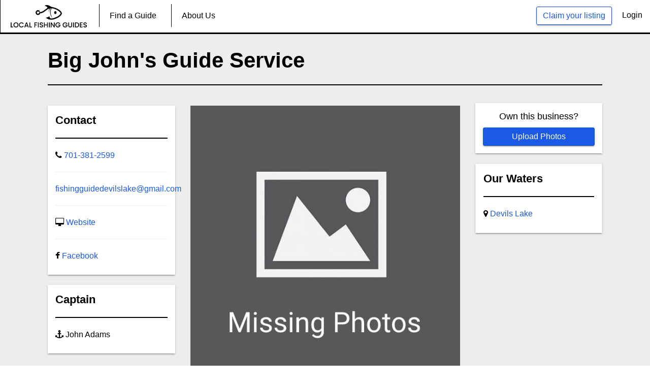

--- FILE ---
content_type: text/html; charset=UTF-8
request_url: https://localfishingguides.com/big-johns-guide-service
body_size: 4605
content:
<!DOCTYPE HTML>
<html lang="en">
<head>
    <title>Big John&#039;s Guide Service</title>
    <meta charset="utf-8">
    <meta name="description" content="">
    <meta name="keywords" content="Big John&#039;s Guide Service, 701-381-2599, John Adams">
        
    <meta property="og:title" content="Big John&#039;s Guide Service" />
    <meta property="og:description" content="" />
    <meta property="og:image" content="https://localfishingguides.com/public/site_assets/img/angler.jpg" />

    <link rel="stylesheet" href="https://localfishingguides.com/site_assets/css/bootstrap.css">
    <link rel="stylesheet" href="https://localfishingguides.com/site_assets/css/font-awesome.css">
    <link rel="stylesheet" href="https://localfishingguides.com/site_assets/css/styles.css">
    
  <!-- Start Hotjar Tracking Code -->
  <script>
      (function(h,o,t,j,a,r){
          h.hj=h.hj||function(){(h.hj.q=h.hj.q||[]).push(arguments)};
          h._hjSettings={hjid:2383353,hjsv:6};
          a=o.getElementsByTagName('head')[0];
          r=o.createElement('script');r.async=1;
          r.src=t+h._hjSettings.hjid+j+h._hjSettings.hjsv;
          a.appendChild(r);
      })(window,document,'https://static.hotjar.com/c/hotjar-','.js?sv=');
  </script>
  <!-- End Hotjar Tracking Code -->
  <!-- Start Google Analytics Global Site (gtag.js)-->
  <script async src="https://www.googletagmanager.com/gtag/js?id=G-S1X1G9RQGW"></script>
  <script>
    window.dataLayer = window.dataLayer || [];
    function gtag(){dataLayer.push(arguments);}
    gtag('js', new Date());

    gtag('config', 'G-S1X1G9RQGW');
  </script>
  <!-- End Google Analytics-->
</head>

<body>
<!-- Preloader -->
    <header id="main-header">
    <div class="row desktop-menu">
        <div class="top-user-area" style="margin-right:15px;">
            <ul class="top-user-area-list list list-horizontal list-border">
               
                                <li>
                    <a class="btn btn-primary btn-ghost" href="https://localfishingguides.com/list-your-service">Claim your listing</a>
                </li>
                <li>
                    <a class="" style="color:black;" href="https://localfishingguides.com/login">Login</a>
                </li>
                            </ul>
        </div>
        <div class="nav">
            <ul class="slimmenu" id="slimmenu">
                <li>
                    <a href="https://localfishingguides.com"><img src="https://localfishingguides.com/site_assets/img/logo.png" alt="Local Fishing Guides" title="Local Fishing Guides" style="width:150px;"></a>
                </li>
                <li>
                    <a href="https://localfishingguides.com/find-a-guide">Find a Guide</a>
                </li>
                                                                                                <li>
                    <a style="display:none;" href="https://localfishingguides.com/blog/general">Blog</a>
                </li>
                <li>
                    <a href="https://localfishingguides.com/about">About Us</a>
                </li>
                
                            </ul>
        </div>
    </div>
    <div class="mobile-menu">
        <div class="nav">
            <ul class="slimmenu" id="slimmenu">
                                                                                                                <li><a href="https://localfishingguides.com/find-a-guide">Find a Guide</a></li>
                <li><a href="https://localfishingguides.com/about">About Us</a></li>
                <li><a href="https://localfishingguides.com/list-your-service">Claim your listing</a></li>
                <li><a style="color:black;" href="https://localfishingguides.com/login">Login</a></li>
                            </ul>
        </div>
    </div>
</header>                               
    
<div class="global-wrap" style="background-color:#EDEDED;">
    <div class="container">
        <!-- Start Heading -->
        <div class="gap-small"></div>
        <div class="row">
            <div class="col-md-12">
                <h1 style="font-weight:bold; padding-top:10px;">Big John&#039;s Guide Service</h1>
                <hr style="border:1px solid #000;">
            </div>
        </div>
        <!-- End Heading -->
        <!-- Start Photos and According Sidebar -->
        <div class="row">
                        <!-- Start Contact Section -->
            <div class="col-md-3">
                <div class="row box-shadow floating-white-box padding-40px mobile-left">
                    <h4 style="font-weight:bold;">Contact</h4>
                    <hr style="border:1px solid #000;">
                    <ul style="text-decoration:none; list-style:none; padding:0px;">
                        <li><i class="fa fa-phone"></i> <a href="tel:701-381-2599">701-381-2599</a></li>
                        <li class="mobile-hide"><hr></li>
                        <li><a href="mailto:fishingguidedevilslake@gmail.com">fishingguidedevilslake@gmail.com</a></li>
                        <li class="mobile-hide"><hr></li>
                        <li><i class="fa fa-desktop"></i> <a href="http://fishingguidedevilslake.com/contact" target="_blank" rel="nofollow">Website</a></li>
                        <li class="mobile-hide"><hr></li>
                        <li><i class="fa fa-facebook"></i> <a target="_blank" rel="nofollow" href="https://www.facebook.com/GOFISHINGTODAY/">Facebook</a></li>
                    </ul>
                </div>
                <div class="row box-shadow floating-white-box padding-40px margin-40px mobile-left">
                    <h4 style="font-weight:bold;">Captain</h4>
                    <hr style="border:1px solid #000;">
                    <ul style="padding-left:0px; list-style: none;">
                        <li><i class="fa fa-anchor"></i> John Adams</li>
                    </ul>
                </div>
            </div>
            <!-- End Contact Section -->
            <!-- Start Photos -->
            <div class="col-md-6" style="margin-top:20px;">
                <div class="fotorama" data-width="100%" data-maxheight="100%" data-fit="cover" data-ratio="1" data-nav="thumbs" data-thumbwidth="125" data-thumbheight="125" data-loop="true" data-keyboard="true" data-arrows="always">
                                            <a href="https://localfishingguides.com/site_assets/img/sample-guide/default-image.jpg" alt="Big John&#039;s Guide Service" /></a>
                                    </div>
            </div>
            <!-- End Photos -->
            <!-- Start Right Side Accordian -->
            <div class="col-md-3">
                                                <div class="row box-shadow mobile-claim-box" style="background-color:#fff; margin-top:15px;">
                    <h5 style="text-align:center;">Own this business?</h5>
                    <a class="btn btn-primary claim-button-box" href="https://localfishingguides.com/list-your-service?email=fishingguidedevilslake@gmail.com"> Upload Photos</a>
                </div>
                                <div class="row box-shadow floating-in-grey padding-40px margin-40px mobile-left" style="background-color:white;">
                    <h4 style="font-weight:bold;">Our Waters</h4>
                    <hr style="border:1px solid #000;">
                    <ul style="padding-left:0px; list-style: none;">
                                                                        
                        <li><i class="fa fa-map-marker"></i> <a href="https://localfishingguides.com/fishing-guides-in-devils-lake">Devils Lake</a></li>
                        
                                                                    </ul>
                </div>
            </div>
            <!-- End Right Side Accordian -->
        </div>
        <!-- End Photos and According Sidebar -->
    </div>
    <!-- End Container -->
    <div class="gap-small"></div>

            
    <!-- Start Booking Widget -->
    <!-- <div class="mobile-padding box-shadow floating-in-grey guide-booking-bar" style="display:none">
        <div class="container">
            <div class="gap-small"></div>
            <div class="row">
                <h3 style="text-align: center; font-weight:bold;">View Pricing</h3>
                <hr style="border:1px solid #000;">
            </div>
             
            <div class="row">
                <div class=col-md-4>
                    <div class="form-group">
                        <label style="font-weight:bold;">Where?</label>
                        <input id="water-selection" name="body-of-water" list="waters" class="form-control box-shadow" type="text" required value="" />
                              
                        <datalist id="waters">
                                                                                    
                            <option value="Devils Lake">
                                                             
                        </datalist>  
                    </div>
                </div>
                <div class=col-md-4>
                    <div class="form-group form-group-icon-left"><i class="fa fa-calendar input-icon input-icon-hightlight icon-edit" style="padding-top:30px;"></i>
                        <label style="font-weight:bold;">When?</label>
                        <input id="trip-date" name="trip-date" class="form-control box-shadow" placeholder="MM/DD/YYYY" type="text" required/>
                    </div>
                </div>
                <div class=col-md-4 style="padding-top:26px;">
                    <div class="form-group">
                        <a  onclick="booking()" class="btn btn-primary booking-bar-btn">Continue</a>
                    </div>
                </div>
            </div>
        </div>
    </div> -->
    <!-- End Booking Widget -->
    <!-- Start Meet Your Guide and Sidebar Section -->
    <div class="container">
        <hr>
        <div class="row">
            <div class="col-md-8" style="padding-right:50px;">
                <!-- Start Guide's Boat -->
                <div class="row">
                    <h4 style="font-weight:bold;">Guide's Boat</h4>
                                        <p><i class="fa fa-times" style="color:red;"></i> Guide hasn't added this yet.</p>
                                    </div>
                <!-- End Guide's Boat -->
                <!-- Start Meet Your Guide -->
                <div class="row">
                    <h4 style="font-weight:bold;">Description</h4>
                                            <p><i class="fa fa-times" style="color:red;"></i> Guide hasn't added this yet. Check out their <a href="http://fishingguidedevilslake.com/contact" target="_blank" rel="nofollow">Website</a> or <a target="_blank" rel="nofollow" href="https://www.facebook.com/GOFISHINGTODAY/">Facebook</a> page in the meantime.</p>
                                    </div>
                <!-- End Meet Your Guide -->
                <!-- Start Short Description -->
                <div class="row mobile-hide">
                    <h4 style="font-weight:bold;">Big John&#039;s Guide Service</h4>
                                            <p><i style="color:red;" class="fa fa-times"></i> Guide hasn't added this yet.</p>
                                    </div>
                <!-- End Short Description -->
            </div>
            <div class="col-md-4">
                <!-- Start Targeted Fish Species -->
                <div class="row box-shadow floating-white-box padding-40px mobile-left" style="margin-top:0px;">
                    <h4 style="font-weight:bold;">Targeted Fish Species</h4>
                                        <ul style="list-style-type:none; padding-left:0px;">
                                                <li><i style="color:red;" class="fa fa-times"></i> Guide hasn't added this yet.</li>
                                          
                    </ul>
                </div>
                <!-- End Targeted Fish Species -->
                <!-- Start What's Included -->
                <div class="row box-shadow floating-white-box padding-40px mobile-left">
                    <h4 style="font-weight:bold;">What's Included</h4>
                                        
                    <ul style="list-style-type:none; padding-left:0px;">
                                                <li><i style="color:red;" class="fa fa-times"></i> Guide hasn't added this yet.</li>
                                            </ul>
                </div>
                <!-- End What's Included -->
                <!-- Start Payments Accepted -->
                <div class="row box-shadow floating-white-box padding-40px mobile-left">
                    <h4 style="font-weight:bold;">Payments Accepted</h4>
                                        <ul style="padding-left:0px; list-style: none;">
                                        <li><i style="color:red;" class="fa fa-times"></i> Guide hasn't added this yet.</li>
                         
                    </ul>
                </div>
                <!-- End Payments Accepted -->
                <!-- Start Short Description -->
                <div class="row box-shadow floating-white-box padding-40px mobile-left desktop-hide">
                    <h4 style="font-weight:bold;">Big John&#039;s Guide Service</h4>
                                            <p><i style="color:red;" class="fa fa-times"></i> Guide hasn't added this yet.</p>
                                    </div>
                <!-- End Short Description -->
                <div class="row box-shadow floating-white-box padding-40px mobile-left">
                    <h4 style="font-weight:bold;">Waters Fished</h4>
                    <ul style="padding-left:0px; list-style: none;">
                                                                        <li><a href="https://localfishingguides.com/fishing-guides-in-devils-lake">Devils Lake Fishing Guides</a></li>
                                                                    </ul>
                </div>
            </div>
        </div>
    </div>
    <!-- End Meet Your Guide and Sidebar Section -->
</div>
  
<script>
    function booking () {
        
        var water =document.getElementById('water-selection').value;
        var date= document.getElementById('trip-date').value;
        
        if(water == '') {
         alert('Please Select Water!'); 
     }
     else if(date == '')
     {
        alert('Please Select a Date First!');
    }
    else
    {
       window.location = '/booking/'+water+'/537/'+date;  
   }
}
</script>
    <footer id="main-footer">
    <div class="container">
        <div class="row row-wrap">
            <div class="col-md-6">
                <a class="logo" href="/">
                    <img src="https://localfishingguides.com/site_assets/img/white-logo.png" alt="Local Fishing Guides" title="Local Fishing Guides"/>
                </a>
                <p>We believe in making everything simple & fast.</br></br>Our vision is to give people more opportunities to fish with experts.</p>
                <ul class="list list-horizontal list-space">
                    <li>
                        <a class="fa fa-facebook box-icon-normal round animate-icon-bottom-to-top" href="https://www.facebook.com/localfishingguides" target="_blank"></a>
                    </li>
                    <li>
                        <a class="fa fa-instagram box-icon-normal round animate-icon-bottom-to-top" href="https://www.instagram.com/localfishingguides/" target="_blank"></a>
                    </li>
                </ul>
            </div>
            <div class="col-md-2">
                <h4>General</h4>
                <ul class="list list-footer">
                    <li><a href="/about">About us</a>
                    </li>
                    <li><a href="/contact">Contact</a>
                    </li>
                    <li><a href="/sitemap.xml">Sitemap</a>
                    </li>
                </ul>
            </div>
            <div class="col-md-2">
                <h4>For Guides</h4>
                <ul class="list list-footer">
                    <li><a href="/list-your-service">Claim existing listing</a>
                    </li>
                    <li><a href="/contact">Create new listing</a>
                    </li>
                    <li><a style="display:none;" href="/services">Our services</a>
                    </li>
                </ul>
            </div>
            <div class="col-md-2">
                <h4>Questions?</h4>
                <ul class="list list-footer">
                    <li>
                        <a href="/contact">Contact us</a>
                    </li>
                </ul>
            </div>
        </div>
    </div>
    <!-- Messenger Chat Plugin Code
    <div id="fb-root"></div>
      <script>
        window.fbAsyncInit = function() {
          FB.init({
            xfbml            : true,
            version          : 'v10.0'
          });
        };

        (function(d, s, id) {
          var js, fjs = d.getElementsByTagName(s)[0];
          if (d.getElementById(id)) return;
          js = d.createElement(s); js.id = id;
          js.src = 'https://connect.facebook.net/en_US/sdk/xfbml.customerchat.js';
          fjs.parentNode.insertBefore(js, fjs);
        }(document, 'script', 'facebook-jssdk'));
      </script>

      <div class="fb-customerchat"
        attribution="biz_inbox"
        page_id="1051994484907366">
      </div>
      -->
</footer><!-- jQuery js -->
<script src="https://localfishingguides.com/site_assets/js/jquery.js"></script>
<script src="https://localfishingguides.com/site_assets/js/bootstrap.js"></script>
<script src="https://localfishingguides.com/site_assets/js/slimmenu.js"></script>
<script src="https://localfishingguides.com/site_assets/js/fotorama.js"></script>
<script src="https://localfishingguides.com/site_assets/js/bootstrap-datepicker.js"></script>
<script src="https://localfishingguides.com/site_assets/js/custom.js"></script>
<script src="https://cdnjs.cloudflare.com/ajax/libs/jquery.inputmask/3.1.62/jquery.inputmask.bundle.js"></script>
<script src="https://cdnjs.cloudflare.com/ajax/libs/toastr.js/latest/js/toastr.min.js"></script>
<link rel="stylesheet" type="text/css" href="https://cdnjs.cloudflare.com/ajax/libs/toastr.js/latest/css/toastr.min.css">
<script src='https://www.google.com/recaptcha/api.js'></script>

<!-- custom Script ----->
    <script type="text/javascript" src="https://cdnjs.cloudflare.com/ajax/libs/bootstrap-datepicker/1.4.1/js/bootstrap-datepicker.min.js"></script>
<script type="text/javascript">
 $(function () {

    $("#claim-email").change(function() {
         $("#email_message").css("display", "none");
         $("#validation_error").css("display", "none");
    	 var email = $('#claim-email').val();
  
	       $.ajax({
	              type: 'POST',
	              url: 'https://localfishingguides.com/check-email',
	              data: {
	                  "_token": "LgzarKqKuiLqfGZRx0qoJOTpztA9csKq1Mgy15Eo",
	                  "email" : email
	              },
	              success: function(response) {
	               if(response.success) {
	                 $("#claim-email").val('');
	                 $("#email_message").css("display", "block");
	              }
	             },
	             error: function(data){
	              if(data) {
	                $("#validation_error").html(data.responseJSON.validation_errors.email).css("display","block");
	              }          
	            }
	         });
       });
    
         
 });
</script>
<script type="text/javascript">
   </script>
<script type="text/javascript">
$(function () {
	$("#url--").change(function() {

		var expression = /(https?:\/\/(?:www\.|(?!www))[a-zA-Z0-9][a-zA-Z0-9-]+[a-zA-Z0-9]\.[^\s]{2,}|www\.[a-zA-Z0-9][a-zA-Z0-9-]+[a-zA-Z0-9]\.[^\s]{2,}|https?:\/\/(?:www\.|(?!www))[a-zA-Z0-9]+\.[^\s]{2,}|www\.[a-zA-Z0-9]+\.[^\s]{2,})/gi;
		var regex = new RegExp(expression);
		var t = $("#url").val();

		if (t.match(regex)) {
		  $("#website_message").text('Perfect!').css("color","green");
		} else {
		   $("#url").val('');
		  $("#website_message").text('Please enter valid url ex: www.example.com').css("color","red");
		}
	});
});
</script>
<script> 
$(window).load(function()
{
   var phones = [{ "mask": "### ### ####"}, { "mask": "### ### ####"}];
    $('#phone').inputmask({ 
        mask: phones, 
        greedy: false, 
        definitions: { '#': { validator: "[0-9]", cardinality: 1}}
     });

    var exp_dat = [{ "mask": "## / ##"}, { "mask": "## / ##"}];
    $('#exp-date').inputmask({ 
        mask: exp_dat, 
        greedy: false, 
        definitions: { '#': { validator: "[0-9]", cardinality: 1}}
    });
});

$(function(){
   $('#trip-date').datepicker({
      format: 'mm-dd-yyyy',
      todayHighlight:true,
      autoclose: true,
    });
});
</script><!-- custom Script ----->
</body>
</html>

--- FILE ---
content_type: text/css
request_url: https://localfishingguides.com/site_assets/css/styles.css
body_size: 27459
content:
body {
	color: black;
	font-family: 'Roboto', arial, helvetica, sans-serif;
	font-size: 16px;
	line-height: 1.6em;
	font-weight: 400;
}

a {
	color: #1a5ae4;
	text-decoration: none;
}

a:hover, a:focus {
	color: #1a5ae4;
	text-decoration: none;
}

h1,
h2,
h3,
h4,
h5,
.text-hero {
	font-family: 'Roboto', arial, helvetica, sans-serif;
	margin-top: 0;
	font-weight: 300;
	color: black;
	line-height: 1.3em;
}

h1 {
	font-size: 42px;
	font-weight:bold;
}

h2 {
	font-size: 30px;
}

h3 {
	font-size: 26px;
}

h4 {
	font-size: 22px;
}

h5 {
	font-size: 18px;
	font-weight: 300;
}

*>small,
small {
	color: #818181;
	font-size: 10px;
	line-height: 1.4000000000000001em;
}

big,
.text-lg {
	color: #686868;
	font-size: 16px;
	line-height: 1.78em;
}

.page-title {
	font-size: 75px;
	margin: 30px 0;
}

.text-white,
.text-white big,
.text-white h1,
.text-white h2,
.text-white h3,
.text-white h4,
.text-white h5,
.text-white small,
.text-white .text-hero,
.text-white a,
.text-white a:hover,
.text-white span {
	color: #fff;
}

a.text-white:hover {
	color: #fff;
}

.text-udl {
	text-decoration: underline;
}

a.text-udl:hover {
	text-decoration: underline;
}

.text-default {
	color: #737373;
}

.text-color {
	color: #1a5ae4 !important;
}

.text-darken {
	color: #565656;
}

a.text-darken {
	color: #565656;
}

a.text-darken:hover {
	color: #3f3f3f;
}

.text-darken {
	color: #626262;
}

.text-gray {
	color: #808080;
}


.text-hero {
	font-size: 200px;
	line-height: 1em;
}

.text-xl {
	font-size: 100px;
	line-height: 1em;
}

.uc,
.text-uc {
	text-transform: uppercase;
}

blockquote {
	position: relative;
	padding: 0 0 0 40px;
	margin: 10px 20px;
	border: none;
	line-height: 1.6em;
}

blockquote:before {
	content: '\f10e';
	font-family: 'FontAwesome';
	top: 0;
	left: 0;
	font-size: 30px;
	position: absolute;
}

.testimonial .testimonial-inner {
	background: #fff;
	padding: 20px;
	border: 1px solid #d9d9d9;
	position: relative;
	margin-bottom: 22px;
	-webkit-border-radius: 4px;
	border-radius: 4px;
}

.testimonial .testimonial-inner:before,
.testimonial .testimonial-inner:after {
	display: block;
	position: absolute;
	content: '';
	width: 0;
	height: 0;
	border-style: solid;
	top: 100%;
}

.testimonial .testimonial-inner:after {
	border-color: #fff transparent transparent transparent;
	border-width: 18px 18px 0 0;
}

.testimonial .testimonial-inner:before {
	border-color: #d9d9d9 transparent transparent transparent;
	border-width: 20px 20px 0 0;
	left: 19px;
}

.testimonial blockquote {
	padding: 0;
	font-weight: 400;
	font-style: italic;
	margin: 0;
	color: #737373;
}

.testimonial blockquote:before {
	display: none;
}

.testimonial blockquote p {
	color: #737373;
}

.testimonial .testimonial-author {
	overflow: hidden;
}

.testimonial .testimonial-author img {
	width: auto;
	float: left;
	margin-right: 10px;
	-webkit-border-radius: 50%;
	border-radius: 50%;
}

.testimonial .testimonial-author .testimonial-author-name {
	font-weight: bold;
	margin-bottom: 0;
	font-size: 13px;
}

.testimonial .testimonial-author cite {
	font-size: 16px;
	font-style: italic;
	line-height: 1em;
	margin: 0;
	opacity: 0.85;
	-ms-filter: "progid:DXImageTransform.Microsoft.Alpha(Opacity=85)";
	filter: alpha(opacity=85);
	display: block;
}

.testimonial-color .testimonial-inner {
	border: 1px solid #1a5ae4;
	background: #1a5ae4;
}

.testimonial-color .testimonial-inner blockquote,
.testimonial-color .testimonial-inner blockquote p {
	color: #fff;
}

.testimonial-color .testimonial-inner:after {
	border-color: #1a5ae4 transparent transparent transparent;
}

.testimonial-color .testimonial-inner:before {
	border-color: #1a5ae4 transparent transparent transparent;
}

.btn {
	-webkit-transition: 0.2s;
	-moz-transition: 0.2s;
	-o-transition: 0.2s;
	-ms-transition: 0.2s;
	transition: 0.2s;
	-webkit-border-radius: 3px;
	border-radius: 3px;
	box-shadow:0 2px 2px 0 rgb(0 0 0 / 14%), 0 3px 1px -2px rgb(0 0 0 / 20%), 0 1px 5px 0 rgb(0 0 0 / 12%);
}

.btn:hover {
	-webkit-border-radius: 10px;
	border-radius: 10px;
}

.btn>.fa,
.btn>.im {
	margin: 0 5px;
}

.btn-primary {
	color:#fff;
	background: #1a5ae4;
	border-color: #1751cd;
}

.btn-primary:hover {
	background: #1a5ae4;
	border-color: #1751cd;
	border-radius:15px;
}

.btn-primary-invert {
	background: #1a5ae4;
	border-color: #1a5ae4;
	color: #fff;
}

.btn-primary-invert:hover {
	color: #fff;
	background: #1070c6;
	border-color: #1751cd;
}

.btn-paypal {
	background: #0079c1;
	color: #fff;
	border-color: #006dae;
}

.btn-paypal:hover {
	color: #fff;
	background: #006dae;
	border-color: #00619a;
}

.btn-ghost {
	background: none;
}

.btn-ghost.btn-primary {
	color: #1a5ae4;
}

.btn-ghost.btn-primary:hover {
	background: #1a5ae4;
}

.btn-ghost.btn-success,
.btn-ghost.btn-success:hover {
	color: #5cb85c;
}

.btn-ghost.btn-info,
.btn-ghost.btn-info:hover {
	color: #5bc0de;
}

.btn-ghost.btn-warning,
.btn-ghost.btn-warning:hover {
	color: #f0ad4e;
}

.btn-ghost.btn-danger,
.btn-ghost.btn-danger:hover {
	color: #d9534f;
}

.btn-ghost.btn-primary-invert,
.btn-ghost.btn-primary-invert:hover {
	color: #127cdc;
}

.btn-ghost:hover {
	color: #fff;
}

.btn-ghost-black {
	background-color:#fff;
	color:#000;
	border-color:#000;
}
.btn-primary.disabled, .btn-primary[disabled], fieldset[disabled] .btn-primary, .btn-primary.disabled:hover, .btn-primary[disabled]:hover, fieldset[disabled] .btn-primary:hover, .btn-primary.disabled:focus, .btn-primary[disabled]:focus, fieldset[disabled] .btn-primary:focus, .btn-primary.disabled:active, .btn-primary[disabled]:active, fieldset[disabled] .btn-primary:active, .btn-primary.disabled.active, .btn-primary[disabled].active, fieldset[disabled] .btn-primary.active {
	background: #1a5ae4;
	border-color: #1751cd;
	color:white;
}

.box {
	padding: 15px 17px;
}

.bg-gray {
	background: #f2f2f2;
}

.row.row-wrap>[class^="col-"],
.row.row-col-gap>[class^="col-"] {
	margin-bottom: 30px;
}

.row.row-full {
	margin-left: 0;
	margin-right: 0;
}

.row.row-no-gutter,
.row[data-gutter="0"] {
	margin: 0 !important;
}

.row.row-no-gutter>[class^="col-"],
.row[data-gutter="0"]>[class^="col-"] {
	padding: 0 !important;
}

.row[data-gutter="10"] {
	margin-left: -5px;
	margin-right: -5px;
}

.row[data-gutter="10"]>[class^="col-"] {
	padding-left: 5px;
	padding-right: 5px;
}

.row[data-gutter="60"] {
	margin-left: -30px;
	margin-right: -30px;
}

.row[data-gutter="60"]>[class^="col-"] {
	padding-left: 45px;
	padding-right: 30px;
}

.row[data-gutter="120"] {
	margin-left: -60px;
	margin-right: -60px;
}

.row[data-gutter="120"]>[class^="col-"] {
	padding-left: 60px;
	padding-right: 60px;
}

label {
	font-weight: 400;
	display: block;
}

.form-group {
	position: relative;
}

.form-group.form-group-ghost ::-webkit-input-placeholder {
	color: rgba(255, 255, 255, 0.5);
}

.form-group.form-group-ghost :-moz-placeholder {
	color: rgba(255, 255, 255, 0.5);
	opacity: 1;
	-ms-filter: none;
	filter: none;
}

.form-group.form-group-ghost ::-moz-placeholder {
	color: rgba(255, 255, 255, 0.5);
	opacity: 1;
	-ms-filter: none;
	filter: none;
}

.form-group.form-group-ghost :-ms-input-placeholder {
	color: rgba(255, 255, 255, 0.5);
}

.form-group.form-group-ghost label {
	color: #fff;
}

.form-group.form-group-ghost .input-icon {
	color: #fff;
}

.form-group.form-group-ghost.form-group-focus .input-icon-hightlight {
	color: #f19c4f !important;
}

.form-group.form-group-ghost .form-control {
	background: rgba(255, 255, 255, 0.1);
	border-color: #fff;
	color: #fff;
}

.form-group.form-group-ghost .form-control:hover {
	cursor: pointer;
}

.form-group.form-group-ghost .form-control:active,
.form-group.form-group-ghost .form-control:focus {
	border-color: #f19c4f;
}

.form-group.form-group-lg {
	margin-bottom: 25px;
}

.form-group.form-group-lg .input-icon {
	width: 45px;
	height: 45px;
	line-height: 45px;
	font-size: 22px;
}

.form-group.form-group-lg.form-group-icon-left .form-control {
	padding-left: 45px;
}

.form-group.form-group-lg.form-group-icon-right .form-control {
	padding-right: 45px;
}

.form-group.form-group-lg label {
	font-size: 16px;
	margin-bottom: 7px;
}

.form-group.form-group-lg .form-control {
	height: 45px;
	padding: 10px 18px;
	font-size: 13px;
}

.form-group.form-group-sm {
	margin-bottom: 10px;
}

.form-group.form-group-sm label {
	margin-bottom: 3px;
	font-size: 13px;
}

.form-group.form-group-sm .form-control {
	height: 25px;
	padding: 3px 7px;
	font-size: 16px;
	line-height: 1.4em;
}

.form-group.form-group-icon-left .form-control {
	padding-left: 32px;
}

.form-group.form-group-icon-right .form-control {
	padding-right: 32px;
}

.form-group .input-icon {
	position: absolute;
	width: 32px;
	height: 32px;
	line-height: 32px;
	display: block;
	top: 2px;
	left: 1px;
	text-align: center;
	color: #b3b3b3;
	-webkit-transition: 0.3s;
	-moz-transition: 0.3s;
	-o-transition: 0.3s;
	-ms-transition: 0.3s;
	transition: 0.3s;
	z-index: 2;
}

.form-group .input-icon.input-icon-show {
	-webkit-transform: translate3d(0, -10px, 0);
	-moz-transform: translate3d(0, -10px, 0);
	-o-transform: translate3d(0, -10px, 0);
	-ms-transform: translate3d(0, -10px, 0);
	transform: translate3d(0, -10px, 0);
	opacity: 0;
	-ms-filter: "progid:DXImageTransform.Microsoft.Alpha(Opacity=0)";
	filter: alpha(opacity=0);
}

.form-group .input-icon.input-icon-show+label+.form-control {
	padding: 6px 12px;
	-webkit-transition: 0.3s;
	-moz-transition: 0.3s;
	-o-transition: 0.3s;
	-ms-transition: 0.3s;
	transition: 0.3s;
}

.form-group.form-group-icon-right .input-icon {
	right: 1px;
	left: auto;
}

.form-group.form-group-focus .input-icon {
	-webkit-transition: 0.3s;
	-moz-transition: 0.3s;
	-o-transition: 0.3s;
	-ms-transition: 0.3s;
	transition: 0.3s;
}

.form-group.form-group-focus .input-icon.input-icon-hightlight {
	color: #1a5ae4;
}

.form-group.form-group-focus .input-icon.input-icon-show {
	-webkit-transform: translate3d(0, 0, 0);
	-moz-transform: translate3d(0, 0, 0);
	-o-transform: translate3d(0, 0, 0);
	-ms-transform: translate3d(0, 0, 0);
	transform: translate3d(0, 0, 0);
	opacity: 1;
	-ms-filter: none;
	filter: none;
}

.form-group.form-group-focus .input-icon.input-icon-show+label+.form-control {
	padding-left: 32px;
}

.form-group.form-group-focus .input-icon.input-icon-bounce {
	-webkit-animation: 1s bounce;
	-moz-animation: 1s bounce;
	-o-animation: 1s bounce;
	-ms-animation: 1s bounce;
	animation: 1s bounce;
}

.form-group.form-group-focus .input-icon.input-icon-swing {
	-webkit-animation: 1s swing;
	-moz-animation: 1s swing;
	-o-animation: 1s swing;
	-ms-animation: 1s swing;
	animation: 1s swing;
}

.form-group.form-group-focus .input-icon.input-icon-tada {
	-webkit-animation: 1s tada;
	-moz-animation: 1s tada;
	-o-animation: 1s tada;
	-ms-animation: 1s tada;
	animation: 1s tada;
}

.form-group.form-group-focus .input-icon.input-icon-shake {
	-webkit-animation: 1s shake;
	-moz-animation: 1s shake;
	-o-animation: 1s shake;
	-ms-animation: 1s shake;
	animation: 1s shake;
}

.form-group.form-group-filled .input-icon-show {
	-webkit-transform: translate3d(0, 0, 0);
	-moz-transform: translate3d(0, 0, 0);
	-o-transform: translate3d(0, 0, 0);
	-ms-transform: translate3d(0, 0, 0);
	transform: translate3d(0, 0, 0);
	opacity: 1;
	-ms-filter: none;
	filter: none;
}

.form-group.form-group-filled .input-icon-show+label+.form-control {
	padding-left: 32px;
}

.form-group.form-group-filled label {
	-webkit-transition: 0.3s;
	-moz-transition: 0.3s;
	-o-transition: 0.3s;
	-ms-transition: 0.3s;
	transition: 0.3s;
}

.form-group.form-group-filled label.label-anim {
	color: #1a5ae4;
	-webkit-animation: label-anim 0.5s;
	-moz-animation: label-anim 0.5s;
	-o-animation: label-anim 0.5s;
	-ms-animation: label-anim 0.5s;
	animation: label-anim 0.5s;
}

.form-group.form-group-filled label.label-highlight {
	color: #1a5ae4;
}

.form-control {
	-webkit-border-radius: 0;
	border-radius: 0;
	-webkit-box-shadow: none;
	box-shadow: none;
	line-height: 1.6em;
	font-size:16px;
}

.form-control:active,
.form-control:focus {
	-webkit-box-shadow: none;
	box-shadow: none;
	border: 1px solid #1a5ae4;
}

.help-block {
	font-size: 16px;
	margin-top: 7px;
}

.checkbox,
.radio {
	margin-bottom: 15px;
	margin-top: 0;
}

.checkbox-inline label,
.radio-inline label {
	cursor: pointer;
}

.radio-inline+.radio-inline,
.checkbox-inline+.checkbox-inline {
	margin-left: 15px;
}

label.label-focus {
	color: #1a5ae4;
	-webkit-animation: label-anim 0.5s;
	-moz-animation: label-anim 0.5s;
	-o-animation: label-anim 0.5s;
	-ms-animation: label-anim 0.5s;
	animation: label-anim 0.5s;
}

.btn-group-select-num>.btn {
	-webkit-border-radius: 50% !important;
	border-radius: 50% !important;
	height: 28px;
	line-height: 26px;
	width: 28px;
	padding: 0;
	background: none;
	color: #737373;
	border: 1px solid transparent;
}

.btn-group-select-num>.btn:hover {
	color: #737373;
	border-color: #737373;
	background: none;
}

.btn-group-select-num>.btn.active,
.btn-group-select-num>.btn.active:hover {
	background: #1a5ae4;
	border-color: #e27513;
	-webkit-box-shadow: none;
	box-shadow: none;
	color: #fff;
}

.form-group-lg .btn-group-select-num {
	margin-top: 3px;
}

.form-group-lg .btn-group-select-num>.btn {
	height: 35px;
	line-height: 35px;
	width: 35px;
}

@-moz-keyframes label-anim {
	0% {
		opacity: 0;
		-ms-filter: "progid:DXImageTransform.Microsoft.Alpha(Opacity=0)";
		filter: alpha(opacity=0);
		-webkit-transform: translate3d(0, 10px, 0);
		-moz-transform: translate3d(0, 10px, 0);
		-o-transform: translate3d(0, 10px, 0);
		-ms-transform: translate3d(0, 10px, 0);
		transform: translate3d(0, 10px, 0);
	}
	100% {
		opacity: 1;
		-ms-filter: none;
		filter: none;
		-webkit-transform: translate3d(0, 0, 0);
		-moz-transform: translate3d(0, 0, 0);
		-o-transform: translate3d(0, 0, 0);
		-ms-transform: translate3d(0, 0, 0);
		transform: translate3d(0, 0, 0);
	}
}

@-webkit-keyframes label-anim {
	0% {
		opacity: 0;
		-ms-filter: "progid:DXImageTransform.Microsoft.Alpha(Opacity=0)";
		filter: alpha(opacity=0);
		-webkit-transform: translate3d(0, 10px, 0);
		-moz-transform: translate3d(0, 10px, 0);
		-o-transform: translate3d(0, 10px, 0);
		-ms-transform: translate3d(0, 10px, 0);
		transform: translate3d(0, 10px, 0);
	}
	100% {
		opacity: 1;
		-ms-filter: none;
		filter: none;
		-webkit-transform: translate3d(0, 0, 0);
		-moz-transform: translate3d(0, 0, 0);
		-o-transform: translate3d(0, 0, 0);
		-ms-transform: translate3d(0, 0, 0);
		transform: translate3d(0, 0, 0);
	}
}

@-o-keyframes label-anim {
	0% {
		opacity: 0;
		-ms-filter: "progid:DXImageTransform.Microsoft.Alpha(Opacity=0)";
		filter: alpha(opacity=0);
		-webkit-transform: translate3d(0, 10px, 0);
		-moz-transform: translate3d(0, 10px, 0);
		-o-transform: translate3d(0, 10px, 0);
		-ms-transform: translate3d(0, 10px, 0);
		transform: translate3d(0, 10px, 0);
	}
	100% {
		opacity: 1;
		-ms-filter: none;
		filter: none;
		-webkit-transform: translate3d(0, 0, 0);
		-moz-transform: translate3d(0, 0, 0);
		-o-transform: translate3d(0, 0, 0);
		-ms-transform: translate3d(0, 0, 0);
		transform: translate3d(0, 0, 0);
	}
}

@-ms-keyframes label-anim {
	0% {
		opacity: 0;
		-ms-filter: "progid:DXImageTransform.Microsoft.Alpha(Opacity=0)";
		filter: alpha(opacity=0);
		-webkit-transform: translate3d(0, 10px, 0);
		-moz-transform: translate3d(0, 10px, 0);
		-o-transform: translate3d(0, 10px, 0);
		-ms-transform: translate3d(0, 10px, 0);
		transform: translate3d(0, 10px, 0);
	}
	100% {
		opacity: 1;
		-ms-filter: none;
		filter: none;
		-webkit-transform: translate3d(0, 0, 0);
		-moz-transform: translate3d(0, 0, 0);
		-o-transform: translate3d(0, 0, 0);
		-ms-transform: translate3d(0, 0, 0);
		transform: translate3d(0, 0, 0);
	}
}

@keyframes label-anim {
	0% {
		opacity: 0;
		-ms-filter: "progid:DXImageTransform.Microsoft.Alpha(Opacity=0)";
		filter: alpha(opacity=0);
		-webkit-transform: translate3d(0, 10px, 0);
		-moz-transform: translate3d(0, 10px, 0);
		-o-transform: translate3d(0, 10px, 0);
		-ms-transform: translate3d(0, 10px, 0);
		transform: translate3d(0, 10px, 0);
	}
	100% {
		opacity: 1;
		-ms-filter: none;
		filter: none;
		-webkit-transform: translate3d(0, 0, 0);
		-moz-transform: translate3d(0, 0, 0);
		-o-transform: translate3d(0, 0, 0);
		-ms-transform: translate3d(0, 0, 0);
		transform: translate3d(0, 0, 0);
	}
}

.slimmenu-menu-collapser {
	position: relative;
	background-color: #262626;
	color: #fff;
	height: 150px;
	line-height: 150px;
	font-size: 42px;
	padding: 0 15px;
	-webkit-box-sizing: border-box;
	-moz-box-sizing: border-box;
	box-sizing: border-box;
}

.slimmenu-collapse-button {
	position: absolute;
	right: 15px;
	top: 50%;
	width: 80px;
	-webkit-border-radius: 40px;
	border-radius: 40px;
	color: #fff;
	padding: 7px 10px;
	cursor: pointer;
	font-size: 32px;
	text-align: center;
	-webkit-transform: translate(0, -50%);
	-moz-transform: translate(0, -50%);
	-o-transform: translate(0, -50%);
	-ms-transform: translate(0, -50%);
	transform: translate(0, -50%);
	-webkit-box-sizing: border-box;
	-moz-box-sizing: border-box;
	box-sizing: border-box;
}

.slimmenu-collapse-button .slimmenu-icon-bar {
	background-color: #f5f5f5;
	-webkit-border-radius: 1px;
	border-radius: 1px;
	-webkit-box-shadow: 0 1px rgba(0, 0, 0, 0.25);
	box-shadow: 0 1px rgba(0, 0, 0, 0.25);
	display: block;
	height: 2px;
	width: 60px;
	margin: 15px 0;
}

ul.slimmenu {
	list-style: none;
	margin: 0px;
	padding: 0px;
	width: 100%;
}

ul.slimmenu li {
	position: relative;
	display: inline-block;
	border-left:1px solid black;
}

ul.slimmenu li a {
	display: block;
	padding: 10px 20px;
	font-size: 16px;
	font-family: 'Roboto', arial, helvetica, sans-serif;
	color: #000;
	-webkit-transition: background-color 0.17s ease-out;
	-moz-transition: background-color 0.17s ease-out;
	-o-transition: background-color 0.17s ease-out;
	-ms-transition: background-color 0.17s ease-out;
	transition: background-color 0.17s ease-out;
}

ul.slimmenu li.slimmenu-sub-menu a {
	padding: 12px 34px 12px 20px;
}

ul.slimmenu li.active>a,
ul.slimmenu li:hover>a {
	background: #1a5ae4;
	color: #fff;
}

ul.slimmenu li.active .slimmenu-sub-collapser>i,
ul.slimmenu li:hover .slimmenu-sub-collapser>i {
	color: #fff;
}

ul.slimmenu li .slimmenu-sub-collapser {
	position: absolute;
	right: 11px;
	top: 0;
	width: 20px;
	height: 100%;
	text-align: center;
	z-index: 999;
	cursor: pointer;
}

ul.slimmenu li .slimmenu-sub-collapser:before {
	content: '';
	display: inline-block;
	height: 100%;
	vertical-align: middle;
}

ul.slimmenu li .slimmenu-sub-collapser>i {
	text-align: center;
	color: #333;
	font-size: 18px;
	vertical-align: middle;
}

ul.slimmenu li ul {
	margin: 0;
	list-style: none;
}

ul.slimmenu li ul li {
	display: block;
}

ul.slimmenu li ul li a {
	background-color: #333;
	color: #fff;
	width: 300px;
}

ul.slimmenu li>ul {
	display: none;
	position: absolute;
	left: 0;
	top: 100%;
	z-index: 999;
	padding: 0;
	min-width: 170px;
}

ul.slimmenu li>ul>li ul {
	display: none;
	position: absolute;
	left: 100%;
	top: 0;
	z-index: 999;
	width: 100%;
}

ul.slimmenu.slimmenu-collapsed li {
	display: block;
	width: 100%;
	-webkit-box-sizing: border-box;
	-moz-box-sizing: border-box;
	box-sizing: border-box;
}

ul.slimmenu.slimmenu-collapsed li ul li a {
	background: none;
	color: #1a5ae4;
}

ul.slimmenu.slimmenu-collapsed li ul li a:hover {
	background: #1a5ae4;
	color: #fff;
}

ul.slimmenu.slimmenu-collapsed li a {
	display: block;
	border-bottom: 1px solid #000;;
	-webkit-box-sizing: border-box;
	-moz-box-sizing: border-box;
	box-sizing: border-box;
	text-align:center;
}

ul.slimmenu.slimmenu-collapsed li>ul {
	display: none;
	position: static;
	width: 100%;
	padding-left: 50px;
}

ul.slimmenu.slimmenu-collapsed li .slimmenu-sub-collapser {
	height: 50px;
	width: 50px;
	right: 0;
	background: #1a5ae4;
}

ul.slimmenu.slimmenu-collapsed li .slimmenu-sub-collapser>i {
	color: #fff;
}

.gap {
	display: block;
	position: relative;
	margin: 30px 0 30px 0;
	clear: both;
}

.gap:after {
	clear: both;
	content: '';
	display: table;
}

.gap-small {
	margin: 15px 0 15px 0;
}

.gap-mini {
	margin: 10px 0 10px 0;
}

.gap-big {
	margin: 60px 0 60px 0;
}

.gap-large {
	margin: 90px 0 90px 0;
}

.gap-top {
	margin-bottom: 0 !important;
}

.gap-bottom {
	margin-top: 0 !important;
}

.gap-border {
	border: 0;
	border-top: 1px solid #ededed;
	border-bottom: 1px solid #fff;
}

.search-tabs>.tabbable>.tab-content>.tab-pane {
	padding: 15px;
}

.search-tabs>.tabbable>.nav-tabs>li>a {
	text-transform: uppercase;
}

.search-tabs-abs {
	position: absolute;
	top: 0;
	left: 14%;
	width: 55%;
}

.search-tabs-abs-bottom {
	position: absolute;
	top: 320px;
}

.search-tabs-bottom {
	position: absolute;
	left: 0;
	bottom: 50px;
	width: 100%;
}

.search-tabs-to-top {
	position: relative;
	z-index: 10;
	margin-top: -120px;
}

.search-tabs-bg>h1 {
	color: #fff;
	margin-bottom: 25px;
}

.search-tabs-bg>.tabbable>.tab-content>.tab-pane {
	background: #fff;
	padding: 25px;
	-webkit-box-shadow: 0 2px 1px rgba(0, 0, 0, 0.15);
	box-shadow: 0 2px 1px rgba(0, 0, 0, 0.15);
}

.search-tabs-bg>.tabbable>.tab-content>.tab-pane .form-control {
	background: rgba(255, 255, 255, 0.5);
}

.search-tabs-bg>.tabbable>.nav-tabs {
	border: none;
}

.search-tabs-bg>.tabbable>.nav-tabs>li {
	margin-bottom: 0;
	margin-right: 5px;
}

.search-tabs-bg>.tabbable>.nav-tabs>li>a {
	background: rgba(0, 0, 0, 0.4);
	border: none !important;
	color: #fff;
}

.search-tabs-bg>.tabbable>.nav-tabs>li>a:hover>.fa {
	background: #1a5ae4;
	-webkit-transition: 0.3s;
	-moz-transition: 0.3s;
	-o-transition: 0.3s;
	-ms-transition: 0.3s;
	transition: 0.3s;
}

.search-tabs-bg>.tabbable>.nav-tabs>li>a>.fa {
	display: inline-block;
	width: 30px;
	height: 30px;
	line-height: 30px;
	margin-right: 2px;
	background: rgba(0, 0, 0, 0.3);
	-webkit-border-radius: 50%;
	border-radius: 50%;
	text-align: center;
}

.search-tabs-bg>.tabbable>.nav-tabs>li.active>a {
	background: #1a5ae4;
	color: #fff;
	padding-top: 15px;
	margin-top: -5px;
}

.search-tabs-bg>.tabbable>.nav-tabs>li.active>a:hover>.fa {
	background: rgba(0, 0, 0, 0.3);
}

.search-tabs-nobox>.tabbable>.tab-content>.tab-pane {
	padding: 25px 0;
	-webkit-box-shadow: none;
	box-shadow: none;
}

.search-tabs-lift-top {
	margin-top: -50px;
}

.hover-img {
	z-index: 1;
	display: block;
	position: relative;
	overflow: hidden;
	-webkit-transition: 0.3s;
	-moz-transition: 0.3s;
	-o-transition: 0.3s;
	-ms-transition: 0.3s;
	transition: 0.3s;
}

.hover-img .curved>img {
	-webkit-border-radius: 5px;
	border-radius: 5px;
}

.hover-img>img {
	-webkit-transition: 4s;
	-moz-transition: 4s;
	-o-transition: 4s;
	-ms-transition: 4s;
	transition: 4s;
	-webkit-backface-visibility: hidden;
	-moz-backface-visibility: hidden;
	-ms-backface-visibility: hidden;
	backface-visibility: hidden;
}

.hover-img .hover-icon-group,
.hover-img .hover-icon-group-top-right,
.hover-img .hover-icon-group-top-left,
.hover-img .hover-icon-group-bottom-left,
.hover-img .hover-icon-group-bottom-right,
.hover-img .hover-icon-group-center-top,
.hover-img .hover-icon-group-center-bottom {
	list-style: none;
	margin: 0;
	padding: 0;
	width: 100%;
	text-align: center;
}

.hover-img .hover-icon-group>li,
.hover-img .hover-icon-group-top-right>li,
.hover-img .hover-icon-group-top-left>li,
.hover-img .hover-icon-group-bottom-left>li,
.hover-img .hover-icon-group-bottom-right>li,
.hover-img .hover-icon-group-center-top>li,
.hover-img .hover-icon-group-center-bottom>li {
	display: inline-block;
	margin: 0 5px;
}

.hover-img .hover-icon-group-top-left,
.hover-img .hover-icon-group-bottom-left {
	text-align: left;
}

.hover-img .hover-icon-group-top-right,
.hover-img .hover-icon-group-bottom-right {
	text-align: right;
}

.hover-img .hover-icon,
.hover-img .hover-icon-group,
.hover-img [class^="hover-icon-"],
.hover-img [class*=" hover-icon-"] {
	display: block;
	-webkit-transition: 0.3s;
	-moz-transition: 0.3s;
	-o-transition: 0.3s;
	-ms-transition: 0.3s;
	transition: 0.3s;
	position: absolute;
	opacity: 0;
	-ms-filter: "progid:DXImageTransform.Microsoft.Alpha(Opacity=0)";
	filter: alpha(opacity=0);
}

.hover-img [class^="hover-icon-"],
.hover-img [class*=" hover-icon-"] {
	-webkit-transform: translate(0, 100%);
	-moz-transform: translate(0, 100%);
	-o-transform: translate(0, 100%);
	-ms-transform: translate(0, 100%);
	transform: translate(0, 100%);
}

.hover-img>.hover-inner {
	position: absolute;
	width: 101%;
	height: 100%;
	padding: 15px;
	top: 0;
	left: 0;
	-webkit-box-sizing: border-box;
	-moz-box-sizing: border-box;
	box-sizing: border-box;
	opacity: 0;
	-ms-filter: "progid:DXImageTransform.Microsoft.Alpha(Opacity=0)";
	filter: alpha(opacity=0);
	-webkit-transform: translate(0, 100%);
	-moz-transform: translate(0, 100%);
	-o-transform: translate(0, 100%);
	-ms-transform: translate(0, 100%);
	transform: translate(0, 100%);
	-webkit-transition: 0.3s;
	-moz-transition: 0.3s;
	-o-transition: 0.3s;
	-ms-transition: 0.3s;
	transition: 0.3s;
}

.hover-img>.hover-inner.hover-inner-sm {
	padding: 10px;
}

.hover-img .hover-inner {
	width: 101%;
	height: 100%;
	padding: 15px;
	-webkit-box-sizing: border-box;
	-moz-box-sizing: border-box;
	box-sizing: border-box;
	background: #1a5ae4;
	color: #fff !important;
}

.hover-img .hover-inner h1,
.hover-img .hover-inner h2,
.hover-img .hover-inner h3,
.hover-img .hover-inner h4,
.hover-img .hover-inner h5 {
	color: #fff;
}

.hover-img .hover-inner-bg-black {
	background: rgba(0, 0, 0, 0.5) !important;
}

.hover-img .hover-inner-block {
	height: auto;
}

.hover-img .hover-inner-bottom {
	top: auto;
	bottom: 0;
}

.hover-img .hover-title,
.hover-img [class^="hover-title-"],
.hover-img [class*=" hover-title-"] {
	z-index: 2;
	position: absolute;
	bottom: 0;
	left: 0;
	margin: 0;
	background: rgba(237, 131, 35, 0.75);
	color: #fff;
	width: 100%;
	padding: 0 7px;
	line-height: 32px;
	-webkit-box-sizing: border-box;
	-moz-box-sizing: border-box;
	box-sizing: border-box;
	height: 32px;
	opacity: 0;
	-ms-filter: "progid:DXImageTransform.Microsoft.Alpha(Opacity=0)";
	filter: alpha(opacity=0);
	-webkit-transform: translate(0, 100%);
	-moz-transform: translate(0, 100%);
	-o-transform: translate(0, 100%);
	-ms-transform: translate(0, 100%);
	transform: translate(0, 100%);
	-webkit-transition: 0.3s;
	-moz-transition: 0.3s;
	-o-transition: 0.3s;
	-ms-transition: 0.3s;
	transition: 0.3s;
	-webkit-backface-visibility: hidden;
	-moz-backface-visibility: hidden;
	-ms-backface-visibility: hidden;
	backface-visibility: hidden;
}

.hover-img .hover-title-top,
.hover-img .hover-title-top-left,
.hover-img .hover-icon-top-left,
.hover-img .hover-icon-group-top-left {
	bottom: auto;
	top: 0;
}

.hover-img .hover-title-top-right,
.hover-img .hover-icon-top-right,
.hover-img .hover-icon-group-top-right {
	bottom: auto;
	top: 0;
	left: auto;
	right: 0;
}

.hover-img .hover-title-bottom-right,
.hover-img .hover-icon-bottom-right,
.hover-img .hover-icon-group-bottom-right {
	left: auto;
	right: 0;
}

.hover-img .hover-title-center,
.hover-img .hover-title-top-right,
.hover-img .hover-title-top-left,
.hover-img .hover-title-bottom-right,
.hover-img .hover-title-bottom-left,
.hover-img .hover-title-center-top,
.hover-img .hover-title-center-bottom {
	display: table;
	width: auto;
}

.hover-img .hover-title-top-right,
.hover-img .hover-title-top-left,
.hover-img .hover-title-bottom-right,
.hover-img .hover-title-bottom-left,
.hover-img .hover-icon-top-right,
.hover-img .hover-icon-top-left,
.hover-img .hover-icon-bottom-right,
.hover-img .hover-icon-bottom-left,
.hover-img .hover-icon-group-top-right,
.hover-img .hover-icon-group-top-left,
.hover-img .hover-icon-group-bottom-right,
.hover-img .hover-icon-group-bottom-left {
	margin: 15px;
}

.hover-img .hover-title-center,
.hover-img .hover-icon {
	top: 50%;
	left: 50%;
	-webkit-transform: translate3d(-50%, 50%, 0);
	-moz-transform: translate3d(-50%, 50%, 0);
	-o-transform: translate3d(-50%, 50%, 0);
	-ms-transform: translate3d(-50%, 50%, 0);
	transform: translate3d(-50%, 50%, 0);
}

.hover-img .hover-icon-group {
	top: 50%;
	-webkit-transform: translate3d(0, 50%, 0);
	-moz-transform: translate3d(0, 50%, 0);
	-o-transform: translate3d(0, 50%, 0);
	-ms-transform: translate3d(0, 50%, 0);
	transform: translate3d(0, 50%, 0);
}

.hover-img .hover-title-center-top,
.hover-img .hover-title-center-bottom,
.hover-img .hover-icon-center-top,
.hover-img .hover-icon-center-bottom,
.hover-img .hover-icon-group-center-top,
.hover-img .hover-icon-group-center-bottom {
	margin: 15px 0;
	left: 50%;
	-webkit-transform: translate(-50%, 100%);
	-moz-transform: translate(-50%, 100%);
	-o-transform: translate(-50%, 100%);
	-ms-transform: translate(-50%, 100%);
	transform: translate(-50%, 100%);
}

.hover-img .hover-title-center-top,
.hover-img .hover-icon-center-top,
.hover-img .hover-icon-group-center-top {
	bottom: auto;
	top: 0;
}

.hover-img .hover-icon-bottom-left,
.hover-img .hover-icon-bottom-right,
.hover-img .hover-icon-center-bottom,
.hover-img .hover-icon-group-bottom-left,
.hover-img .hover-icon-group-bottom-right,
.hover-img .hover-icon-group-center-bottom {
	bottom: 0;
}

.hover-img .hover-hold {
	opacity: 1;
	-ms-filter: none;
	filter: none;
	-webkit-transform: translate(0, 0);
	-moz-transform: translate(0, 0);
	-o-transform: translate(0, 0);
	-ms-transform: translate(0, 0);
	transform: translate(0, 0);
}

.hover-img .hover-hold.hover-title-center,
.hover-img .hover-hold.hover-icon {
	-webkit-transform: translate(-50%, -50%);
	-moz-transform: translate(-50%, -50%);
	-o-transform: translate(-50%, -50%);
	-ms-transform: translate(-50%, -50%);
	transform: translate(-50%, -50%);
}

.hover-img .hover-hold.hover-title-center-top,
.hover-img .hover-hold.hover-title-center-bottom,
.hover-img .hover-hold.hover-icon-center-top,
.hover-img .hover-hold.hover-icon-center-bottom,
.hover-img .hover-hold.hover-icon-group-center-top,
.hover-img .hover-hold.hover-icon-group-center-bottom {
	-webkit-transform: translate(-50%, 0%);
	-moz-transform: translate(-50%, 0%);
	-o-transform: translate(-50%, 0%);
	-ms-transform: translate(-50%, 0%);
	transform: translate(-50%, 0%);
}

.hover-img .hover-hold.hover-icon-group {
	-webkit-transform: translate3d(0, -50%, 0);
	-moz-transform: translate3d(0, -50%, 0);
	-o-transform: translate3d(0, -50%, 0);
	-ms-transform: translate3d(0, -50%, 0);
	transform: translate3d(0, -50%, 0);
}

.hover-img:hover .hover-title,
.hover-img:hover [class^="hover-title-"],
.hover-img:hover [class*=" hover-title-"],
.hover-img:hover [class^="hover-icon-"],
.hover-img:hover [class*=" hover-icon-"],
.hover-img:hover .hover-icon,
.hover-img:hover .hover-inner-wrap,
.hover-img:hover>.hover-inner,
.hover-img:hover .hover-icon-group {
	opacity: 1;
	-ms-filter: none;
	filter: none;
	-webkit-transform: translate(0, 0);
	-moz-transform: translate(0, 0);
	-o-transform: translate(0, 0);
	-ms-transform: translate(0, 0);
	transform: translate(0, 0);
}

.hover-img:hover .hover-title-center,
.hover-img:hover .hover-icon {
	-webkit-transform: translate3d(-50%, -50%, 0);
	-moz-transform: translate3d(-50%, -50%, 0);
	-o-transform: translate3d(-50%, -50%, 0);
	-ms-transform: translate3d(-50%, -50%, 0);
	transform: translate3d(-50%, -50%, 0);
}

.hover-img:hover .hover-icon-group {
	-webkit-transform: translate3d(0, -50%, 0);
	-moz-transform: translate3d(0, -50%, 0);
	-o-transform: translate3d(0, -50%, 0);
	-ms-transform: translate3d(0, -50%, 0);
	transform: translate3d(0, -50%, 0);
}

.hover-img:hover .hover-title-center-top,
.hover-img:hover .hover-title-center-bottom,
.hover-img:hover .hover-icon-center-bottom,
.hover-img:hover .hover-icon-center-top,
.hover-img:hover .hover-icon-group-center-top,
.hover-img:hover .hover-icon-group-center-bottom {
	-webkit-transform: translate(-50%, 0%);
	-moz-transform: translate(-50%, 0%);
	-o-transform: translate(-50%, 0%);
	-ms-transform: translate(-50%, 0%);
	transform: translate(-50%, 0%);
}

.hover-img:hover>img {
	opacity: 0.7;
	-ms-filter: "progid:DXImageTransform.Microsoft.Alpha(Opacity=70)";
	filter: alpha(opacity=70);
	-webkit-transform: scale(1.2);
	-moz-transform: scale(1.2);
	-o-transform: scale(1.2);
	-ms-transform: scale(1.2);
	transform: scale(1.2);
}

.thumb:after {
	content: '';
	line-height: 0;
	display: table;
	clear: both;
}

.thumb .img-left,
.thumb .img-right {
	width: auto;
}

.thumb .img-left {
	float: left;
	margin-right: 15px;
}

.thumb .img-right {
	float: right;
	margin-left: 15px;
}

.box-icon-left+.thumb-caption,
.box-icon-right+.thumb-caption,
.thumb-header-right+.thumb-caption,
.thumb-header-left+.thumb-caption,
.img-left+.thumb-caption,
.img-right+.thumb-caption {
	display: table;
}

.thumb-header {
	margin-bottom: 15px;
}

.thumb-inner {
	padding-top: 10px;
}

.thumb-inner-border {
	border: 1px solid #e6e6e6;
	padding: 5px 7px;
}

.thumb-header-left {
	float: left;
	margin-right: 15px;
}

.thumb-header-right {
	float: right;
	margin-left: 15px;
}

.thumb-title {
	margin: 0;
	line-height: 1em;
}

h5.thumb-title {
	font-size: 20px;
	font-weight: 400;
}

.thumb-desc {
	margin-bottom: 0;
	margin-top: 6px;
	font-size: 14px;
	color: #818181;
	line-height: 1.4em;
}

.thumb-caption btn {
	margin-top: 7.5px;
}

.thumb-caption .thumb-social {
	margin-top: 7.5px;
}

.thumb-caption .thumb-meta {
	margin-top: 6px;
	font-style: italic;
	margin-bottom: 0;
}

.thumb-caption .thumb-meta [class^="fa fa-"] {
	margin-right: 5px;
}

.text-white .thumb-desc {
	color: #e6e6e6;
}

.text-white .thumb-title {
	color: #fff;
}

.thumb-progress {
	margin-top: 6px;
	margin-bottom: 0;
}

.post {
	margin-bottom: 45px;
	overflow: hidden;
	background: #fff;
	border-bottom: 1px solid #e6e6e6;
}

.post .post-header {
	border-bottom: 2px solid #1a5ae4;
}

.post .post-header blockquote {
	padding: 40px;
	font-size: 30px;
	padding-left: 60px;
	margin: 0;
	font-weight: 400;
	background: #f5f5f5;
	line-height: 1.4em;
	font-style: italic;
	color: #686868;
}

.post .post-header blockquote:before {
	top: 10px;
	left: 10px;
}

.post .post-header .post-link {
	padding: 30px 15px;
	font-size: 50px;
	font-weight: bold;
	display: block;
	background: #1a5ae4;
	color: #fff;
}

.post .post-header .post-link:hover {
	background: #d66f11;
	color: #fff;
}

.post .post-inner {
	padding: 15px 0 45px 0;
}

.post .post-title {
	margin: 0 0 15px 0;
	font-size: 35px;
}

.post .post-desciption {
	margin-bottom: 15px;
}

.post .post-meta {
	list-style: none;
	margin: 0 0 5px 0;
	padding: 0 0 5px 0;
	border-bottom: 1px dashed #e6e6e6;
	display: table;
}

.post .post-meta li {
	display: inline-block;
	margin-right: 20px;
}

.post .post-meta li a {
	font-size: 16px;
	font-style: italic;
	color: #737373;
}

.post .post-meta li .fa {
	margin-right: 3px;
	color: #b2b2b2;
}

.thumb-list {
	list-style: none;
	margin: 0;
	padding: 0;
}

.thumb-list>li {
	margin-bottom: 7px;
	padding-bottom: 7px;
	border-bottom: 1px dashed #e6e6e6;
	overflow: hidden;
}

.thumb-list>li img {
	float: left;
	width: 50px;
	margin-right: 10px;
}

.thumb-list>li .thumb-list-item-caption {
	display: table;
}

.thumb-list>li .thumb-list-item-caption .icon-list-rating {
	font-size: 9px;
	color: #f19c4f;
	margin-bottom: -3px;
}

.thumb-list>li .thumb-list-item-caption .icon-list-rating.icon-list-non-rated {
	color: #8f8f8f !important;
}

.thumb-list>li .thumb-list-item-caption .thumb-list-item-title {
	font-size: 13px;
	margin-bottom: 3px;
	margin-top: 2px;
}

.thumb-list>li .thumb-list-item-caption .thumb-list-item-title a {
	color: #686868;
}

.thumb-list>li .thumb-list-item-caption .thumb-list-item-title a:hover {
	text-decoration: underline;
}

.thumb-list>li .thumb-list-item-caption .thumb-list-item-desciption {
	font-size: 11px;
	margin: 0;
	color: #969696;
	line-height: 1.4em;
}

.thumb-list>li .thumb-list-item-caption .thumb-list-item-meta {
	margin-bottom: 2px;
	line-height: 1em;
	font-size: 9px;
	color: #8f8f8f;
	font-style: italic;
}

.thumb-list>li .thumb-list-item-caption .thumb-list-item-price {
	font-size: 16px;
	color: #818181;
	margin-bottom: 0;
}

.thumb-list>li .thumb-list-item-caption .thumb-list-item-author {
	font-size: 11px;
	color: #8f8f8f;
	font-style: italic;
}

.thumb-list>li:last-child {
	margin-bottom: 0;
	padding-bottom: 0;
	border: none;
}

.thumb-list.thumb-list-right>li img {
	float: right;
	margin-right: 0;
	margin-left: 10px;
}

.nav-tabs>li>a {
	-webkit-border-radius: 0;
	border-radius: 0;
}

.global-wrap {
	background: white;
	height: 100%;
}
.global-wrap:after {
	content: "";
	display: block;
	height: 30px;
}
.dis-table {
	display: table;
}

.full,
.full-page {
	width: 100%;
	height: 100%;
}

.rel {
	position: relative;
}

.full-height {
	height: 100%;
}

.full-page {
	position: relative;
}

.top-area {
	height: 700px;
	position: relative;
	overflow: hidden;
}

.bg-cover {
	-webkit-background-size: cover;
	-moz-background-size: cover;
	background-size: cover;
	background-attachment: fixed;
	background-position: center center;
	background-repeat: no-repeat;
}

.bg-darken {
	background: #f2f2f2;
}

.bg-color {
	background: #1a5ae4;
}

.bg-holder {
	position: relative;
	overflow: hidden;
}

.bg-holder>.bg-mask,
.bg-holder>.bg-blur,
.bg-holder>.bg-mask-darken,
.bg-holder>.bg-mask-lighten,
.bg-holder>.bg-parallax,
.bg-holder>.bg-img,
.bg-holder>.bg-video {
	display: block;
	position: absolute;
	top: 0;
	left: 0;
	-webkit-background-size: cover;
	-moz-background-size: cover;
	background-size: cover;
	background-position: center center;
}

.bg-holder>.bg-video {
	width: 100%;
	height: auto;
	z-index: 4;
}

.bg-holder>.bg-mask,
.bg-holder>.bg-parallax,
.bg-holder>.bg-img {
	width: 100%;
	height: 100%;
}

.bg-holder>.bg-mask,
.bg-holder>.bg-mask-darken,
.bg-holder>.bg-mask-lighten,
.bg-holder>.bg-mask-white,
.bg-holder>.bg-mask-color,
.bg-holder>.bg-mask-color-invert {
	width: 100%;
	height: 100%;
	z-index: 5;
	opacity: 0.5;
	-ms-filter: "progid:DXImageTransform.Microsoft.Alpha(Opacity=50)";
	filter: alpha(opacity=50);
	background: #000;
}

.bg-holder>.bg-mask-lighten {
	opacity: 0.3;
	-ms-filter: "progid:DXImageTransform.Microsoft.Alpha(Opacity=30)";
	filter: alpha(opacity=30);
}

.bg-holder>.bg-mask-darken {
	opacity: 0.8;
	-ms-filter: "progid:DXImageTransform.Microsoft.Alpha(Opacity=80)";
	filter: alpha(opacity=80);
}

.bg-holder>.bg-mask-color {
	background: #1a5ae4;
}

.bg-holder>.bg-mask-white {
	background: #fff;
}

.bg-holder>.bg-mask-color-invert {
	background: #127cdc;
}

.bg-holder>.bg-parallax {
	background-position: 50% 0;
	background-attachment: fixed;
}

.bg-holder>.bg-blur {
	width: 50% !important;
	height: 50% !important;
	-webkit-transform-origin: 1% 1%;
	-moz-transform-origin: 1% 1%;
	-o-transform-origin: 1% 1%;
	-ms-transform-origin: 1% 1%;
	transform-origin: 1% 1%;
	-webkit-transform: scale(2.1);
	-moz-transform: scale(2.1);
	-o-transform: scale(2.1);
	-ms-transform: scale(2.1);
	transform: scale(2.1);
	-webkit-background-size: cover;
	-moz-background-size: cover;
	background-size: cover;
	-webkit-filter: blur(2px);
	-moz-filter: blur(2px);
	-o-filter: blur(2px);
	filter: blur(2px);
	z-index: 0;
}

.bg-holder>.bg-blur:before {
	content: '';
	-webkit-backface-visibility: hidden;
	-moz-backface-visibility: hidden;
	-ms-backface-visibility: hidden;
	backface-visibility: hidden;
}

.bg-holder>.bg-blur.bg-parallax {
	background-attachment: scroll;
}

.bg-holder>.bg-holder-content,
.bg-holder>.bg-content {
	position: relative;
	z-index: 7;
}

.bg-holder>.bg-front {
	top: 0;
	left: 0;
	width: 100%;
	position: absolute;
	z-index: 6;
}

.vert-center {
	left: 0 !important;
	position: absolute !important;
	top: 50% !important;
	-webkit-transform: translate(0, -50%);
	-moz-transform: translate(0, -50%);
	-o-transform: translate(0, -50%);
	-ms-transform: translate(0, -50%);
	transform: translate(0, -50%);
}

.hor-center {
	left: 50% !important;
	position: absolute !important;
	top: 0 !important;
	-webkit-transform: translate(-50%, 0);
	-moz-transform: translate(-50%, 0);
	-o-transform: translate(-50%, 0);
	-ms-transform: translate(-50%, 0);
	transform: translate(-50%, 0);
}

.full-center {
	left: 50% !important;
	position: absolute !important;
	top: 50% !important;
	-webkit-transform: translate(-50%, -50%);
	-moz-transform: translate(-50%, -50%);
	-o-transform: translate(-50%, -50%);
	-ms-transform: translate(-50%, -50%);
	transform: translate(-50%, -50%);
}

.to-top {
	-webkit-transform: translate(0, -50%);
	-moz-transform: translate(0, -50%);
	-o-transform: translate(0, -50%);
	-ms-transform: translate(0, -50%);
	transform: translate(0, -50%);
	position: relative;
	z-index: 10;
}

.round {
	-webkit-border-radius: 50%;
	border-radius: 50%;
}

.round img {
	-webkit-border-radius: 50%;
	border-radius: 50%;
}

.curved {
	-webkit-border-radius: 5px;
	border-radius: 5px;
}

img {
	width: 100%;
}

img.origin {
	width: auto;
}

img.pp-img {
	width: 200px;
	margin-bottom: 10px;
}

.logo {
	display: block;
}

.logo img {
	width: 250px;
}

.top-user-area {
	font-size: 16px;
	position: relative;
}

.top-user-area>ul>li {
	line-height: 40px;
}

.top-user-area .top-user-area-list {
	position: absolute;
	top: 10px;
	right: 0;
}

.top-user-area .top-user-area-list>li {
	position: relative;
	border: none !important;
}

.top-user-area .top-user-area-list>li:after {
	content: '';
	position: absolute;
	top: 30%;
	right: 0;
	height: 40%;
	background: rgba(255, 255, 255, 0.13);
	width: 1px;
}

.top-user-area .top-user-area-list>li:last-child:after {
	background: none;
}

.top-user-area .top-user-area-list>li.top-user-area-avatar {
	font-weight: 400;
}

.top-user-area .top-user-area-list>li.top-user-area-avatar>a>img {
	width: 44px;
	height: 44px;
	margin-right: 5px;
	-webkit-transition: 0.3s;
	-moz-transition: 0.3s;
	-o-transition: 0.3s;
	-ms-transition: 0.3s;
	transition: 0.3s;
	border: 2px solid rgba(0, 0, 0, 0.1);
}

.top-user-area .top-user-area-list>li.top-user-area-avatar>a:hover>img {
	border: 2px solid #1a5ae4;
}

.top-user-area .top-user-area-list>li.top-user-area-lang>a>img {
	margin-top: -2px;
	width: 16px;
	height: 16px;
	margin-right: 3px;
	opacity: 0.8;
	-ms-filter: "progid:DXImageTransform.Microsoft.Alpha(Opacity=80)";
	filter: alpha(opacity=80);
	-webkit-transition: 0.3s;
	-moz-transition: 0.3s;
	-o-transition: 0.3s;
	-ms-transition: 0.3s;
	transition: 0.3s;
}

.top-user-area .top-user-area-list>li.top-user-area-lang>a:hover>img {
	opacity: 1;
	-ms-filter: none;
	filter: none;
}

.top-user-area .top-user-area-list>li.top-user-area-lang .nav-drop-menu li a {
	line-height: 20px;
}

.top-user-area .top-user-area-list>li.top-user-area-lang .nav-drop-menu li a img {
	width: 20px;
	height: 20px;
}

div.nav-drop {
	display: inline-block;
}

.nav-drop {
	position: relative;
	padding-right: 23px !important;
}

.nav-drop .fa-angle-up,
.nav-drop .fa-angle-down {
	position: absolute;
	right: 8px;
	line-height: inherit;
	top: 0;
	font-size: 90%;
	opacity: 0.7;
	-ms-filter: "progid:DXImageTransform.Microsoft.Alpha(Opacity=70)";
	filter: alpha(opacity=70);
	-webkit-transition: 0.3s;
	-moz-transition: 0.3s;
	-o-transition: 0.3s;
	-ms-transition: 0.3s;
	transition: 0.3s;
}

.nav-drop .fa-angle-up {
	top: 5px;
	opacity: 0;
	-ms-filter: "progid:DXImageTransform.Microsoft.Alpha(Opacity=0)";
	filter: alpha(opacity=0);
}

.nav-drop>.nav-drop-menu {
	min-width: 85px;
	height: 0;
	overflow: hidden;
	position: absolute;
	z-index: 999;
	left: -5px;
	color: #fff;
	-webkit-transform: translate3d(0, 10px, 0);
	-moz-transform: translate3d(0, 10px, 0);
	-o-transform: translate3d(0, 10px, 0);
	-ms-transform: translate3d(0, 10px, 0);
	transform: translate3d(0, 10px, 0);
	opacity: 0;
	-ms-filter: "progid:DXImageTransform.Microsoft.Alpha(Opacity=0)";
	filter: alpha(opacity=0);
	-webkit-transition: opacity 0.3s, -webkit-transform 0.3s;
	-moz-transition: opacity 0.3s, -moz-transform 0.3s;
	-o-transition: opacity 0.3s, -o-transform 0.3s;
	-ms-transition: opacity 0.3s, -ms-transform 0.3s;
	transition: opacity 0.3s, transform 0.3s;
	list-style: none;
	margin: 0;
	padding: 0;
}

.nav-drop>.nav-drop-menu>li>a {
	background: #333;
	color: #fff;
	padding: 10px 15px;
	line-height: 1em;
	border-bottom: 1px solid #262626;
	display: block;
	position: relative;
	-webkit-transition: 0.3s;
	-moz-transition: 0.3s;
	-o-transition: 0.3s;
	-ms-transition: 0.3s;
	transition: 0.3s;
}

.nav-drop>.nav-drop-menu>li>a>.right {
	float: right;
}

.nav-drop>.nav-drop-menu>li>a:hover {
	background: #1a5ae4;
}

.nav-drop>.nav-drop-menu>li:last-child>a {
	border-bottom: none;
}

.nav-drop>.nav-drop-menu>li:first-child>a:before {
	position: absolute;
	content: '';
	width: 0px;
	height: 0px;
	border-style: solid;
	border-width: 0 10px 10px 10px;
	border-color: transparent transparent #262626 transparent;
	top: -10px;
	left: 10px;
}

.nav-drop.active-drop .fa-angle-up {
	top: 0;
	opacity: 1;
	-ms-filter: none;
	filter: none;
}

.nav-drop.active-drop .fa-angle-down {
	top: 5px;
	opacity: 0;
	-ms-filter: "progid:DXImageTransform.Microsoft.Alpha(Opacity=0)";
	filter: alpha(opacity=0);
}

.nav-drop.active-drop>.nav-drop-menu {
	height: auto;
	overflow: visible;
	opacity: 1;
	-ms-filter: none;
	filter: none;
	-webkit-transform: translate3d(0, 0, 0);
	-moz-transform: translate3d(0, 0, 0);
	-o-transform: translate3d(0, 0, 0);
	-ms-transform: translate3d(0, 0, 0);
	transform: translate3d(0, 0, 0);
}

.list {
	list-style: none;
	margin: 0;
	padding: 0;
}

.list-center {
	display: table;
	margin: 0 auto;
}

.list-inline-block>li {
	display: inline-block;
}

.list-horizontal>li,
.list-inline>li {
	float: left;
	margin-right: 10px;
	padding: 0;
	display: block;
}

.list-horizontal>li:last-child,
.list-inline>li:last-child {
	margin-right: 0;
}

.list-horizontal.list-border>li,
.list-inline.list-border>li {
	margin-right: 10px;
	padding-right: 10px;
	border-right: 1px solid rgba(0, 0, 0, 0.13);
}

.list-horizontal.list-border>li:last-child,
.list-inline.list-border>li:last-child {
	margin-right: 0;
	padding-right: 0;
	border: none;
}

.list-horizontal:after,
.list-inline:after {
	content: '.';
	display: block;
	height: 0;
	clear: both;
	visibility: hidden;
}

.breadcrumb {
	background: none;
	padding: 0;
	font-size: 13px;
	margin-top: 15px;
	margin-bottom: 0;
}

.breadcrumb>li+li:before {
	content: '\f105';
	font-family: 'FontAwesome';
	padding: 0 7px;
}

footer#main-footer {
	background: #262626;
	padding: 30px 0;
	color: #e6e6e6;
	font-size: 14px;
	line-height: 1.4em;
}

footer#main-footer .logo {
	margin-bottom: 15px;
}

footer#main-footer a,
footer#main-footer h1,
footer#main-footer h2,
footer#main-footer h3,
footer#main-footer h4,
footer#main-footer h5 {
	color: #fff;
}

footer#main-footer .form-control {
	background: #121212;
	border-color: #000;
	color: #fff;
}

footer#main-footer .form-control:focus {
	border-color: #1a5ae4;
}

.list-footer>li {
	margin-bottom: 5px;
}

.list-footer>li>a:hover {
	text-decoration: underline;
}

header#main-header {
	border-bottom: 3px solid #000;
}

.main-header-search {
	top: 4px;
	position: relative;
}

.main-header-search .form-control {
	margin-bottom: 0;
	-webkit-border-radius: 5px;
	border-radius: 5px;
	background: #262626;
	border-color: #000;
	color: #fff;
}

.main-header-search .input-icon {
	top: 0;
	color: #fff;
}

.pagination {
	margin: 0;
	list-style: none;
	padding: 0;
	overflow: hidden;
	display: block;
	font-size: 16px;
	-webkit-border-radius: 0;
	border-radius: 0;
}

.pagination>li {
	display: block;
	float: left;
	min-width: 35px;
}

.pagination>li>a {
	border: none;
	color: #1a5ae4;
	-webkit-border-radius: 0 !important;
	border-radius: 0 !important;
	-webkit-transition: 0.2s;
	-moz-transition: 0.2s;
	-o-transition: 0.2s;
	-ms-transition: 0.2s;
	transition: 0.2s;
}

.pagination>li>a:hover {
	background: #4d4d4d;
	color: #fff;
}

.pagination>li.active>a,
.pagination>li.active>a:hover {
	background: #1a5ae4;
}

.pagination>li.dots {
	line-height: 16px;
	text-align: center;
	font-size: 30px;
	color: #ccc;
}

.nav-pills>li.active>a {
	background: #1a5ae4;
	cursor: default;
}

.nav-pills>li.active>a:hover {
	background: #1a5ae4;
}

.nav-sm>li>a {
	padding: 5px 10px;
	font-size: 13px;
}

.nav-no-br>li>a {
	-webkit-border-radius: 0;
	border-radius: 0;
}

.nav-bot-space {
	margin-bottom: 15px;
}

.card-select {
	list-style: none;
	margin: 0;
	padding: 0;
}

.card-select>li {
	overflow: hidden;
	padding: 10px 15px;
	border: 1px solid #ccc;
	-webkit-border-radius: 3px;
	border-radius: 3px;
	margin-bottom: 15px;
	cursor: pointer;
	width: 90%;
}

.card-select>li.card-item-selected {
	border-color: #1a5ae4;
}

.card-select>li.card-item-selected .card-select-cvc {
	display: inline-block;
}

.card-select .card-select-img {
	width: 64px;
	float: left;
	margin-right: 15px;
}

.card-select .card-select-data {
	display: table;
}

.card-select .card-select-cvc {
	display: none;
	width: 60px;
	-webkit-transition: 0.3s;
	-moz-transition: 0.3s;
	-o-transition: 0.3s;
	-ms-transition: 0.3s;
	transition: 0.3s;
}

.card-select .card-select-number {
	font-size: 14px;
	display: inline-block;
	margin-right: 20px;
	line-height: 40px;
	margin-bottom: 0;
}

.order-payment-list>li {
	padding: 10px 15px;
	border-bottom: 1px dashed #ccc;
}

.order-payment-list>li:first-child {
	border-top: 1px dashed #ccc;
}

.order-payment-list>li h5,
.order-payment-list>li p {
	margin-bottom: 0;
}

.order-payment-list>li h5 .fa {
	margin-right: 10px;
}

.order-payment-list>li small {
	margin-left: 35px;
}

.addional-offers {
	font-size: 16px;
	margin-bottom: 0;
	margin-top: 5px;
	line-height: 1.4em;
}

.rounded {
	-webkit-border-radius: 50%;
	border-radius: 50%;
}

aside.sidebar-right {
	padding-left: 30px;
	border-left: 1px solid #d4d4d4;
}

aside.sidebar-left {
	padding-right: 30px;
	border-right: 1px solid #d4d4d4;
}

.sidebar-widget {
	margin-bottom: 30px;
}

.list-category>li>a {
	color: #686868;
	margin-bottom: 7px;
	padding-bottom: 7px;
	display: block;
	border-bottom: 1px dashed #f2f2f2;
}

.list-category>li>a:hover {
	color: #1a5ae4;
}

.address-list>li {
	margin-bottom: 20px;
}

.address-list>li>h5 {
	margin-bottom: 3px;
}

.tooltip-inner {
	-webkit-border-radius: 0;
	border-radius: 0;
}

.logo-holder {
	position: absolute;
	top: 0;
	left: 0;
	margin: 30px 0 0 30px;
	display: block;
	opacity: 0.5;
	-ms-filter: "progid:DXImageTransform.Microsoft.Alpha(Opacity=50)";
	filter: alpha(opacity=50);
	-webkit-transition: 0.3s;
	-moz-transition: 0.3s;
	-o-transition: 0.3s;
	-ms-transition: 0.3s;
	transition: 0.3s;
}

.logo-holder>img {
	width: auto;
}

.logo-holder:hover {
	opacity: 1;
	-ms-filter: none;
	filter: none;
}

.footer-social {
	position: absolute;
	bottom: 50px;
	text-align: center;
	width: 100%;
}

.footer-social>li {
	display: inline-block;
	margin: 0 7px;
}

.card-thumb {
	position: relative;
	height: 170px;
	-webkit-border-radius: 5px;
	border-radius: 5px;
	background: #fafafa;
	padding: 15px 20px;
	border: 1px solid #e6e6e6;
	display: block;
}

.card-thumb.card-thumb-primary {
	border-color: #1a5ae4;
}

.card-thumb .card-thumb-primary-label {
	position: absolute;
	top: 10px;
	left: 10px;
	display: inline-block;
	line-height: 1em;
	padding: 4px 6px;
	background: #1a5ae4;
	color: #fff;
	font-size: 10px;
	-webkit-border-radius: 3px;
	border-radius: 3px;
}

.card-thumb .card-thumb-new {
	height: 50px;
	line-height: 50px;
	width: 50px;
	text-align: center;
	background: #1a5ae4;
	color: #fff;
	-webkit-border-radius: 50%;
	border-radius: 50%;
	font-size: 30px;
	float: left;
	margin-right: 10px;
	margin-top: 45px;
	margin-left: 35px;
}

.card-thumb .card-thumb-new+p {
	margin-top: 55px;
	font-size: 16px;
}

.card-thumb .card-thumb-type {
	position: absolute;
	bottom: 10px;
	right: 10px;
	width: auto;
}

.card-thumb .card-thumb-number {
	font-size: 16px;
	color: #5c5c5c;
	font-weight: 400;
	letter-spacing: 2px;
	margin-top: 30px;
	margin-bottom: 0;
}

.card-thumb .card-thumb-valid {
	font-size: 16px;
	color: #888;
}

.card-thumb .card-thumb-valid>span {
	font-size: 15px;
	color: #626262;
}

.card-thumb .card-thumb-actions {
	list-style: none;
	margin: 0;
	padding: 0;
	position: absolute;
	top: 7px;
	right: 10px;
}

.card-thumb .card-thumb-actions>li {
	display: inline-block;
	margin-right: 8px;
}

.card-thumb .card-thumb-actions>li:last-child {
	margin-right: 0;
}

.card-thumb .card-thumb-actions>li>a {
	display: block;
	width: 23px;
	line-height: 23px;
	height: 23px;
	text-align: center;
	-webkit-border-radius: 50%;
	border-radius: 50%;
	font-size: 16px;
	-webkit-box-shadow: 0 0 0 1px #737373;
	box-shadow: 0 0 0 1px #737373;
	color: #737373;
	opacity: 0.5;
	-ms-filter: "progid:DXImageTransform.Microsoft.Alpha(Opacity=50)";
	filter: alpha(opacity=50);
	-webkit-transition: 0.3s;
	-moz-transition: 0.3s;
	-o-transition: 0.3s;
	-ms-transition: 0.3s;
	transition: 0.3s;
}

.card-thumb .card-thumb-actions>li>a:hover {
	background: #1a5ae4;
	color: #fff;
	-webkit-box-shadow: 0 0 0 1px #d66f11;
	box-shadow: 0 0 0 1px #d66f11;
}

.card-thumb:hover .card-thumb-actions>li>a {
	opacity: 1;
	-ms-filter: none;
	filter: none;
}

.spinner-clock {
	width: 150px;
	height: 150px;
	border: 4px solid #fff;
	-webkit-border-radius: 50%;
	border-radius: 50%;
	position: relative;
	margin: 0 auto 20px auto;
}

.spinner-clock:before {
	width: 12px;
	height: 12px;
	position: absolute;
	top: 50%;
	left: 50%;
	background: #fff;
	-webkit-border-radius: 50%;
	border-radius: 50%;
	content: '';
	margin: -6px 0 0 -6px;
	z-index: 1;
}

.spinner-clock .spinner-clock-hour,
.spinner-clock .spinner-clock-minute {
	-webkit-animation-name: spinner;
	-moz-animation-name: spinner;
	-o-animation-name: spinner;
	-ms-animation-name: spinner;
	animation-name: spinner;
	-webkit-animation-iteration-count: infinite;
	-moz-animation-iteration-count: infinite;
	-o-animation-iteration-count: infinite;
	-ms-animation-iteration-count: infinite;
	animation-iteration-count: infinite;
	-webkit-animation-timing-function: linear;
	-moz-animation-timing-function: linear;
	-o-animation-timing-function: linear;
	-ms-animation-timing-function: linear;
	animation-timing-function: linear;
	width: 4px;
	background: #fff;
	margin-left: -2px;
	-webkit-transform-origin: center bottom;
	-moz-transform-origin: center bottom;
	-o-transform-origin: center bottom;
	-ms-transform-origin: center bottom;
	transform-origin: center bottom;
	position: absolute;
	left: 50%;
	-webkit-border-radius: 0 0 3px 3px;
	border-radius: 0 0 3px 3px;
}

.spinner-clock .spinner-clock-minute {
	-webkit-animation-duration: 1s;
	-moz-animation-duration: 1s;
	-o-animation-duration: 1s;
	-ms-animation-duration: 1s;
	animation-duration: 1s;
	top: 15px;
	height: 56px;
	opacity: 0.8;
	-ms-filter: "progid:DXImageTransform.Microsoft.Alpha(Opacity=80)";
	filter: alpha(opacity=80);
}

.spinner-clock .spinner-clock-hour {
	-webkit-animation-duration: 12s;
	-moz-animation-duration: 12s;
	-o-animation-duration: 12s;
	-ms-animation-duration: 12s;
	animation-duration: 12s;
	top: 31px;
	height: 40px;
}

.spinner-clock.spinner-clock-slow .spinner-clock-minute {
	-webkit-animation-duration: 3px;
	-moz-animation-duration: 3px;
	-o-animation-duration: 3px;
	-ms-animation-duration: 3px;
	animation-duration: 3px;
}

.spinner-clock.spinner-clock-slow .spinner-clock-hour {
	-webkit-animation-duration: 36s;
	-moz-animation-duration: 36s;
	-o-animation-duration: 36s;
	-ms-animation-duration: 36s;
	animation-duration: 36s;
}

.panel-default>.panel-heading {
	background: #fff;
	padding: 0;
}

.panel-group .panel {
	-webkit-border-radius: 0;
	border-radius: 0;
}

.panel-title {
	font-weight: 300;
}

.panel-title>a {
	display: block;
	position: relative;
	padding: 15px;
	background: #fff;
}

.panel-title>a:before {
	font-family: 'FontAwesome';
	content: '\f067';
	position: absolute;
	font-size: 16px;
	right: 15px;
}

.tagline {
	font-size: 70px;
	font-family: 'Roboto', arial, helvetica, sans-serif;
	font-weight: 100;
	color: #fff;
	position: absolute;
	line-height: 1em;
	margin-top: 100px;
	overflow: hidden;
	height: 85px;
	top: 0;
	left: 0;
}

.tagline>span {
	float: left;
	display: block;
	height: 85px;
	line-height: 85px;
	color: rgba(255, 255, 255, 0.85);
}

.tagline>ul {
	height: 85px;
	line-height: 85px;
	position: relative;
	top: 0;
	display: block;
	float: left;
	-webkit-perspective: 1000;
	-moz-perspective: 1000;
	-ms-perspective: 1000;
	perspective: 1000;
	list-style: none;
	margin: 0;
	padding: 0;
	width: 600px;
}

.tagline>ul>li {
	font-weight: 500;
	position: absolute;
	top: 0;
	margin: 0;
	padding-left: 15px;
	top: -85px;
	-webkit-transition: 0.5s;
	-moz-transition: 0.5s;
	-o-transition: 0.5s;
	-ms-transition: 0.5s;
	transition: 0.5s;
	-webkit-transform: rotateX(180deg);
	-moz-transform: rotateX(180deg);
	-o-transform: rotateX(180deg);
	-ms-transform: rotateX(180deg);
	transform: rotateX(180deg);
	-webkit-transform-origin: 25% 0;
	-moz-transform-origin: 25% 0;
	-o-transform-origin: 25% 0;
	-ms-transform-origin: 25% 0;
	transform-origin: 25% 0;
	width: 100%;
	opacity: 0;
	-ms-filter: "progid:DXImageTransform.Microsoft.Alpha(Opacity=0)";
	filter: alpha(opacity=0);
}

.tagline>ul>li.active {
	top: 0;
	opacity: 1;
	-ms-filter: none;
	filter: none;
	-webkit-transform: rotateY(0deg);
	-moz-transform: rotateY(0deg);
	-o-transform: rotateY(0deg);
	-ms-transform: rotateY(0deg);
	transform: rotateY(0deg);
}

.tagline>ul>li.vs-out {
	top: 85px;
	-webkit-transform: rotateX(-180deg);
	-moz-transform: rotateX(-180deg);
	-o-transform: rotateX(-180deg);
	-ms-transform: rotateX(-180deg);
	transform: rotateX(-180deg);
}

.nav-side>li>a {
	-webkit-border-radius: 0;
	border-radius: 0;
	color: #686868;
	-webkit-transition: 0.2s;
	-moz-transition: 0.2s;
	-o-transition: 0.2s;
	-ms-transition: 0.2s;
	transition: 0.2s;
	font-size: 17px;
}
::selection {
	background: #1a5ae4;
	color: #fff;
}

.datepicker {
	padding: 4px;
	direction: ltr;
}

.datepicker-inline {
	width: 250px;
	border: 1px solid #ccc;
	padding: 10px 15px;
}

.datepicker.datepicker-rtl {
	direction: rtl;
}

.datepicker.datepicker-rtl table tr td span {
	float: right;
}

.datepicker-dropdown {
	top: 0;
	left: 0;
}

.datepicker-dropdown:before {
	content: '';
	display: inline-block;
	border-left: 7px solid transparent;
	border-right: 7px solid transparent;
	border-bottom: 7px solid #ccc;
	border-top: 0;
	border-bottom-color: rgba(0, 0, 0, 0.2);
	position: absolute;
}

.datepicker-dropdown:after {
	content: '';
	display: inline-block;
	border-left: 6px solid transparent;
	border-right: 6px solid transparent;
	border-bottom: 6px solid #fff;
	border-top: 0;
	position: absolute;
}

.datepicker-dropdown.datepicker-orient-left:before {
	left: 6px;
}

.datepicker-dropdown.datepicker-orient-left:after {
	left: 7px;
}

.datepicker-dropdown.datepicker-orient-right:before {
	right: 6px;
}

.datepicker-dropdown.datepicker-orient-right:after {
	right: 7px;
}

.datepicker-dropdown.datepicker-orient-top:before {
	top: -7px;
}

.datepicker-dropdown.datepicker-orient-top:after {
	top: -6px;
}

.datepicker-dropdown.datepicker-orient-bottom:before {
	bottom: -7px;
	border-bottom: 0;
	border-top: 7px solid #999;
}

.datepicker-dropdown.datepicker-orient-bottom:after {
	bottom: -6px;
	border-bottom: 0;
	border-top: 6px solid #fff;
}

.datepicker>div {
	display: none;
}

.datepicker.days div.datepicker-days {
	display: block;
}

.datepicker.months div.datepicker-months {
	display: block;
}

.datepicker.years div.datepicker-years {
	display: block;
}

.datepicker table {
	margin: 0;
	-webkit-touch-callout: none;
	-webkit-user-select: none;
	-khtml-user-select: none;
	-moz-user-select: none;
	-ms-user-select: none;
	-webkit-user-select: none;
	-moz-user-select: none;
	-ms-user-select: none;
	user-select: none;
}

.datepicker table tr td,
.datepicker table tr th {
	text-align: center;
	width: 30px;
	height: 30px;
	border: none;
}

.table-striped .datepicker table tr td,
.table-striped .datepicker table tr th {
	background-color: transparent;
}

.datepicker table tr td.day:hover,
.datepicker table tr td.day.focused {
	background: #eee;
	cursor: pointer;
}

.datepicker table tr td.day {
	border: 1px solid #e6e6e6;
}

.datepicker table tr td.old,
.datepicker table tr td.new {
	color: #999;
}

.datepicker table tr td.disabled,
.datepicker table tr td.disabled:hover {
	background: none;
	color: #999;
	cursor: default;
}

.datepicker table tr td.today,
.datepicker table tr td.today:hover,
.datepicker table tr td.today.disabled,
.datepicker table tr td.today.disabled:hover {
	color: #000;
	position: relative;
}

.datepicker table tr td.today:before,
.datepicker table tr td.today:hover:before,
.datepicker table tr td.today.disabled:before,
.datepicker table tr td.today.disabled:hover:before {
	content: '';
	bottom: 2px;
	right: 2px;
	display: block;
	width: 0;
	height: 0;
	border-style: solid;
	border-width: 0 0 7px 7px;
	border-color: transparent transparent #1a5ae4 transparent;
	position: absolute;
}

.datepicker table tr td.today:active,
.datepicker table tr td.today:hover:active,
.datepicker table tr td.today.disabled:active,
.datepicker table tr td.today.disabled:hover:active,
.datepicker table tr td.today.active,
.datepicker table tr td.today:hover.active,
.datepicker table tr td.today.disabled.active,
.datepicker table tr td.today.disabled:hover.active,
.open .dropdown-toggle.datepicker table tr td.today,
.open .dropdown-toggle.datepicker table tr td.today:hover,
.open .dropdown-toggle.datepicker table tr td.today.disabled,
.open .dropdown-toggle.datepicker table tr td.today.disabled:hover {
	background-image: none;
}

.datepicker table tr td.today.disabled,
.datepicker table tr td.today:hover.disabled,
.datepicker table tr td.today.disabled.disabled,
.datepicker table tr td.today.disabled:hover.disabled,
.datepicker table tr td.today[disabled],
.datepicker table tr td.today:hover[disabled],
.datepicker table tr td.today.disabled[disabled],
.datepicker table tr td.today.disabled:hover[disabled],
fieldset[disabled] .datepicker table tr td.today,
fieldset[disabled] .datepicker table tr td.today:hover,
fieldset[disabled] .datepicker table tr td.today.disabled,
fieldset[disabled] .datepicker table tr td.today.disabled:hover,
.datepicker table tr td.today.disabled:hover,
.datepicker table tr td.today:hover.disabled:hover,
.datepicker table tr td.today.disabled.disabled:hover,
.datepicker table tr td.today.disabled:hover.disabled:hover,
.datepicker table tr td.today[disabled]:hover,
.datepicker table tr td.today:hover[disabled]:hover,
.datepicker table tr td.today.disabled[disabled]:hover,
.datepicker table tr td.today.disabled:hover[disabled]:hover,
fieldset[disabled] .datepicker table tr td.today:hover,
fieldset[disabled] .datepicker table tr td.today:hover:hover,
fieldset[disabled] .datepicker table tr td.today.disabled:hover,
fieldset[disabled] .datepicker table tr td.today.disabled:hover:hover,
.datepicker table tr td.today.disabled:focus,
.datepicker table tr td.today:hover.disabled:focus,
.datepicker table tr td.today.disabled.disabled:focus,
.datepicker table tr td.today.disabled:hover.disabled:focus,
.datepicker table tr td.today[disabled]:focus,
.datepicker table tr td.today:hover[disabled]:focus,
.datepicker table tr td.today.disabled[disabled]:focus,
.datepicker table tr td.today.disabled:hover[disabled]:focus,
fieldset[disabled] .datepicker table tr td.today:focus,
fieldset[disabled] .datepicker table tr td.today:hover:focus,
fieldset[disabled] .datepicker table tr td.today.disabled:focus,
fieldset[disabled] .datepicker table tr td.today.disabled:hover:focus,
.datepicker table tr td.today.disabled:active,
.datepicker table tr td.today:hover.disabled:active,
.datepicker table tr td.today.disabled.disabled:active,
.datepicker table tr td.today.disabled:hover.disabled:active,
.datepicker table tr td.today[disabled]:active,
.datepicker table tr td.today:hover[disabled]:active,
.datepicker table tr td.today.disabled[disabled]:active,
.datepicker table tr td.today.disabled:hover[disabled]:active,
fieldset[disabled] .datepicker table tr td.today:active,
fieldset[disabled] .datepicker table tr td.today:hover:active,
fieldset[disabled] .datepicker table tr td.today.disabled:active,
fieldset[disabled] .datepicker table tr td.today.disabled:hover:active,
.datepicker table tr td.today.disabled.active,
.datepicker table tr td.today:hover.disabled.active,
.datepicker table tr td.today.disabled.disabled.active,
.datepicker table tr td.today.disabled:hover.disabled.active,
.datepicker table tr td.today[disabled].active,
.datepicker table tr td.today:hover[disabled].active,
.datepicker table tr td.today.disabled[disabled].active,
.datepicker table tr td.today.disabled:hover[disabled].active,
fieldset[disabled] .datepicker table tr td.today.active,
fieldset[disabled] .datepicker table tr td.today:hover.active,
fieldset[disabled] .datepicker table tr td.today.disabled.active,
fieldset[disabled] .datepicker table tr td.today.disabled:hover.active {
	background-color: #ffdb99;
	border-color: #ffb733;
}

.datepicker table tr td.today:hover:hover {
	color: #000;
}

.datepicker table tr td.today.active:hover {
	color: #fff;
}

.datepicker table tr td.range,
.datepicker table tr td.range:hover,
.datepicker table tr td.range.disabled,
.datepicker table tr td.range.disabled:hover {
	background: #eee;
	-webkit-border-radius: 0;
	border-radius: 0;
}

.datepicker table tr td.range.today,
.datepicker table tr td.range.today:hover,
.datepicker table tr td.range.today.disabled,
.datepicker table tr td.range.today.disabled:hover {
	color: #000;
	background-color: #f7ca77;
	border-color: #f1a417;
	-webkit-border-radius: 0;
	border-radius: 0;
}

.datepicker table tr td.range.today:hover,
.datepicker table tr td.range.today:hover:hover,
.datepicker table tr td.range.today.disabled:hover,
.datepicker table tr td.range.today.disabled:hover:hover,
.datepicker table tr td.range.today:focus,
.datepicker table tr td.range.today:hover:focus,
.datepicker table tr td.range.today.disabled:focus,
.datepicker table tr td.range.today.disabled:hover:focus,
.datepicker table tr td.range.today:active,
.datepicker table tr td.range.today:hover:active,
.datepicker table tr td.range.today.disabled:active,
.datepicker table tr td.range.today.disabled:hover:active,
.datepicker table tr td.range.today.active,
.datepicker table tr td.range.today:hover.active,
.datepicker table tr td.range.today.disabled.active,
.datepicker table tr td.range.today.disabled:hover.active,
.open .dropdown-toggle.datepicker table tr td.range.today,
.open .dropdown-toggle.datepicker table tr td.range.today:hover,
.open .dropdown-toggle.datepicker table tr td.range.today.disabled,
.open .dropdown-toggle.datepicker table tr td.range.today.disabled:hover {
	color: #000;
	background-color: #f4bb51;
	border-color: #bf800c;
}

.datepicker table tr td.range.today:active,
.datepicker table tr td.range.today:hover:active,
.datepicker table tr td.range.today.disabled:active,
.datepicker table tr td.range.today.disabled:hover:active,
.datepicker table tr td.range.today.active,
.datepicker table tr td.range.today:hover.active,
.datepicker table tr td.range.today.disabled.active,
.datepicker table tr td.range.today.disabled:hover.active,
.open .dropdown-toggle.datepicker table tr td.range.today,
.open .dropdown-toggle.datepicker table tr td.range.today:hover,
.open .dropdown-toggle.datepicker table tr td.range.today.disabled,
.open .dropdown-toggle.datepicker table tr td.range.today.disabled:hover {
	background-image: none;
}

.datepicker table tr td.range.today.disabled,
.datepicker table tr td.range.today:hover.disabled,
.datepicker table tr td.range.today.disabled.disabled,
.datepicker table tr td.range.today.disabled:hover.disabled,
.datepicker table tr td.range.today[disabled],
.datepicker table tr td.range.today:hover[disabled],
.datepicker table tr td.range.today.disabled[disabled],
.datepicker table tr td.range.today.disabled:hover[disabled],
fieldset[disabled] .datepicker table tr td.range.today,
fieldset[disabled] .datepicker table tr td.range.today:hover,
fieldset[disabled] .datepicker table tr td.range.today.disabled,
fieldset[disabled] .datepicker table tr td.range.today.disabled:hover,
.datepicker table tr td.range.today.disabled:hover,
.datepicker table tr td.range.today:hover.disabled:hover,
.datepicker table tr td.range.today.disabled.disabled:hover,
.datepicker table tr td.range.today.disabled:hover.disabled:hover,
.datepicker table tr td.range.today[disabled]:hover,
.datepicker table tr td.range.today:hover[disabled]:hover,
.datepicker table tr td.range.today.disabled[disabled]:hover,
.datepicker table tr td.range.today.disabled:hover[disabled]:hover,
fieldset[disabled] .datepicker table tr td.range.today:hover,
fieldset[disabled] .datepicker table tr td.range.today:hover:hover,
fieldset[disabled] .datepicker table tr td.range.today.disabled:hover,
fieldset[disabled] .datepicker table tr td.range.today.disabled:hover:hover,
.datepicker table tr td.range.today.disabled:focus,
.datepicker table tr td.range.today:hover.disabled:focus,
.datepicker table tr td.range.today.disabled.disabled:focus,
.datepicker table tr td.range.today.disabled:hover.disabled:focus,
.datepicker table tr td.range.today[disabled]:focus,
.datepicker table tr td.range.today:hover[disabled]:focus,
.datepicker table tr td.range.today.disabled[disabled]:focus,
.datepicker table tr td.range.today.disabled:hover[disabled]:focus,
fieldset[disabled] .datepicker table tr td.range.today:focus,
fieldset[disabled] .datepicker table tr td.range.today:hover:focus,
fieldset[disabled] .datepicker table tr td.range.today.disabled:focus,
fieldset[disabled] .datepicker table tr td.range.today.disabled:hover:focus,
.datepicker table tr td.range.today.disabled:active,
.datepicker table tr td.range.today:hover.disabled:active,
.datepicker table tr td.range.today.disabled.disabled:active,
.datepicker table tr td.range.today.disabled:hover.disabled:active,
.datepicker table tr td.range.today[disabled]:active,
.datepicker table tr td.range.today:hover[disabled]:active,
.datepicker table tr td.range.today.disabled[disabled]:active,
.datepicker table tr td.range.today.disabled:hover[disabled]:active,
fieldset[disabled] .datepicker table tr td.range.today:active,
fieldset[disabled] .datepicker table tr td.range.today:hover:active,
fieldset[disabled] .datepicker table tr td.range.today.disabled:active,
fieldset[disabled] .datepicker table tr td.range.today.disabled:hover:active,
.datepicker table tr td.range.today.disabled.active,
.datepicker table tr td.range.today:hover.disabled.active,
.datepicker table tr td.range.today.disabled.disabled.active,
.datepicker table tr td.range.today.disabled:hover.disabled.active,
.datepicker table tr td.range.today[disabled].active,
.datepicker table tr td.range.today:hover[disabled].active,
.datepicker table tr td.range.today.disabled[disabled].active,
.datepicker table tr td.range.today.disabled:hover[disabled].active,
fieldset[disabled] .datepicker table tr td.range.today.active,
fieldset[disabled] .datepicker table tr td.range.today:hover.active,
fieldset[disabled] .datepicker table tr td.range.today.disabled.active,
fieldset[disabled] .datepicker table tr td.range.today.disabled:hover.active {
	background-color: #f7ca77;
	border-color: #f1a417;
}

.datepicker table tr td.selected,
.datepicker table tr td.selected:hover,
.datepicker table tr td.selected.disabled,
.datepicker table tr td.selected.disabled:hover {
	color: #fff;
	background-color: #999;
	border-color: #555;
	text-shadow: 0 -1px 0 rgba(0, 0, 0, 0.25);
}

.datepicker table tr td.selected:hover,
.datepicker table tr td.selected:hover:hover,
.datepicker table tr td.selected.disabled:hover,
.datepicker table tr td.selected.disabled:hover:hover,
.datepicker table tr td.selected:focus,
.datepicker table tr td.selected:hover:focus,
.datepicker table tr td.selected.disabled:focus,
.datepicker table tr td.selected.disabled:hover:focus,
.datepicker table tr td.selected:active,
.datepicker table tr td.selected:hover:active,
.datepicker table tr td.selected.disabled:active,
.datepicker table tr td.selected.disabled:hover:active,
.datepicker table tr td.selected.active,
.datepicker table tr td.selected:hover.active,
.datepicker table tr td.selected.disabled.active,
.datepicker table tr td.selected.disabled:hover.active,
.open .dropdown-toggle.datepicker table tr td.selected,
.open .dropdown-toggle.datepicker table tr td.selected:hover,
.open .dropdown-toggle.datepicker table tr td.selected.disabled,
.open .dropdown-toggle.datepicker table tr td.selected.disabled:hover {
	border-color: #373737;
}

.datepicker table tr td.selected:hover,
.datepicker table tr td.selected:hover:hover,
.datepicker table tr td.selected.disabled:hover,
.datepicker table tr td.selected.disabled:hover:hover,
.datepicker table tr td.selected:focus,
.datepicker table tr td.selected:hover:focus,
.datepicker table tr td.selected.disabled:focus,
.datepicker table tr td.selected.disabled:hover:focus,
.datepicker table tr td.selected:active,
.datepicker table tr td.selected:hover:active,
.datepicker table tr td.selected.disabled:active,
.datepicker table tr td.selected.disabled:hover:active ,
.datepicker table tr td.selected.active,
.datepicker table tr td.selected:hover.active,
.datepicker table tr td.selected.disabled.active,
.datepicker table tr td.selected.disabled:hover.active,
.open .dropdown-toggle.datepicker table tr td.selected,
.open .dropdown-toggle.datepicker table tr td.selected:hover,
.open .dropdown-toggle.datepicker table tr td.selected.disabled,
.open .dropdown-toggle.datepicker table tr td.selected.disabled:hover  {
	background-color: #858585;
	color: #ffffff
}

.datepicker table tr td.selected:active,
.datepicker table tr td.selected:hover:active,
.datepicker table tr td.selected.disabled:active,
.datepicker table tr td.selected.disabled:hover:active,
.datepicker table tr td.selected.active,
.datepicker table tr td.selected:hover.active,
.datepicker table tr td.selected.disabled.active,
.datepicker table tr td.selected.disabled:hover.active,
.open .dropdown-toggle.datepicker table tr td.selected,
.open .dropdown-toggle.datepicker table tr td.selected:hover,
.open .dropdown-toggle.datepicker table tr td.selected.disabled,
.open .dropdown-toggle.datepicker table tr td.selected.disabled:hover {
	background-image: none;
}

.datepicker table tr td.selected.disabled,
.datepicker table tr td.selected:hover.disabled,
.datepicker table tr td.selected.disabled.disabled,
.datepicker table tr td.selected.disabled:hover.disabled,
.datepicker table tr td.selected[disabled],
.datepicker table tr td.selected:hover[disabled],
.datepicker table tr td.selected.disabled[disabled],
.datepicker table tr td.selected.disabled:hover[disabled],
fieldset[disabled] .datepicker table tr td.selected,
fieldset[disabled] .datepicker table tr td.selected:hover,
fieldset[disabled] .datepicker table tr td.selected.disabled,
fieldset[disabled] .datepicker table tr td.selected.disabled:hover,
.datepicker table tr td.selected.disabled:hover,
.datepicker table tr td.selected:hover.disabled:hover,
.datepicker table tr td.selected.disabled.disabled:hover,
.datepicker table tr td.selected.disabled:hover.disabled:hover,
.datepicker table tr td.selected[disabled]:hover,
.datepicker table tr td.selected:hover[disabled]:hover,
.datepicker table tr td.selected.disabled[disabled]:hover,
.datepicker table tr td.selected.disabled:hover[disabled]:hover,
fieldset[disabled] .datepicker table tr td.selected:hover,
fieldset[disabled] .datepicker table tr td.selected:hover:hover,
fieldset[disabled] .datepicker table tr td.selected.disabled:hover,
fieldset[disabled] .datepicker table tr td.selected.disabled:hover:hover,
.datepicker table tr td.selected.disabled:focus,
.datepicker table tr td.selected:hover.disabled:focus,
.datepicker table tr td.selected.disabled.disabled:focus,
.datepicker table tr td.selected.disabled:hover.disabled:focus,
.datepicker table tr td.selected[disabled]:focus,
.datepicker table tr td.selected:hover[disabled]:focus,
.datepicker table tr td.selected.disabled[disabled]:focus,
.datepicker table tr td.selected.disabled:hover[disabled]:focus,
fieldset[disabled] .datepicker table tr td.selected:focus,
fieldset[disabled] .datepicker table tr td.selected:hover:focus,
fieldset[disabled] .datepicker table tr td.selected.disabled:focus,
fieldset[disabled] .datepicker table tr td.selected.disabled:hover:focus,
.datepicker table tr td.selected.disabled:active,
.datepicker table tr td.selected:hover.disabled:active,
.datepicker table tr td.selected.disabled.disabled:active,
.datepicker table tr td.selected.disabled:hover.disabled:active,
.datepicker table tr td.selected[disabled]:active,
.datepicker table tr td.selected:hover[disabled]:active,
.datepicker table tr td.selected.disabled[disabled]:active,
.datepicker table tr td.selected.disabled:hover[disabled]:active,
fieldset[disabled] .datepicker table tr td.selected:active,
fieldset[disabled] .datepicker table tr td.selected:hover:active,
fieldset[disabled] .datepicker table tr td.selected.disabled:active,
fieldset[disabled] .datepicker table tr td.selected.disabled:hover:active,
.datepicker table tr td.selected.disabled.active,
.datepicker table tr td.selected:hover.disabled.active,
.datepicker table tr td.selected.disabled.disabled.active,
.datepicker table tr td.selected.disabled:hover.disabled.active,
.datepicker table tr td.selected[disabled].active,
.datepicker table tr td.selected:hover[disabled].active,
.datepicker table tr td.selected.disabled[disabled].active,
.datepicker table tr td.selected.disabled:hover[disabled].active,
fieldset[disabled] .datepicker table tr td.selected.active,
fieldset[disabled] .datepicker table tr td.selected:hover.active,
fieldset[disabled] .datepicker table tr td.selected.disabled.active,
fieldset[disabled] .datepicker table tr td.selected.disabled:hover.active {
	background-color: #999;
	border-color: #555;
}

.datepicker table tr td.active,
.datepicker table tr td.active:hover,
.datepicker table tr td.active.disabled,
.datepicker table tr td.active.disabled:hover {
	color: #fff;
	background-color: #428bca;
	border-color: #357ebd;
	text-shadow: 0 -1px 0 rgba(0, 0, 0, 0.25);
}

.datepicker table tr td.active:hover,
.datepicker table tr td.active:hover:hover,
.datepicker table tr td.active.disabled:hover,
.datepicker table tr td.active.disabled:hover:hover,
.datepicker table tr td.active:focus,
.datepicker table tr td.active:hover:focus,
.datepicker table tr td.active.disabled:focus,
.datepicker table tr td.active.disabled:hover:focus,
.datepicker table tr td.active:active,
.datepicker table tr td.active:hover:active,
.datepicker table tr td.active.disabled:active,
.datepicker table tr td.active.disabled:hover:active,
.datepicker table tr td.active.active,
.datepicker table tr td.active:hover.active,
.datepicker table tr td.active.disabled.active,
.datepicker table tr td.active.disabled:hover.active,
.open .dropdown-toggle.datepicker table tr td.active,
.open .dropdown-toggle.datepicker table tr td.active:hover,
.open .dropdown-toggle.datepicker table tr td.active.disabled,
.open .dropdown-toggle.datepicker table tr td.active.disabled:hover {
	color: #fff;
	background-color: #1a5ae4;
	border-color: #e27513;
}

.datepicker table tr td.active:active,
.datepicker table tr td.active:hover:active,
.datepicker table tr td.active.disabled:active,
.datepicker table tr td.active.disabled:hover:active,
.datepicker table tr td.active.active,
.datepicker table tr td.active:hover.active,
.datepicker table tr td.active.disabled.active,
.datepicker table tr td.active.disabled:hover.active,
.open .dropdown-toggle.datepicker table tr td.active,
.open .dropdown-toggle.datepicker table tr td.active:hover,
.open .dropdown-toggle.datepicker table tr td.active.disabled,
.open .dropdown-toggle.datepicker table tr td.active.disabled:hover {
	background-image: none;
}

.datepicker table tr td.active.disabled,
.datepicker table tr td.active:hover.disabled,
.datepicker table tr td.active.disabled.disabled,
.datepicker table tr td.active.disabled:hover.disabled,
.datepicker table tr td.active[disabled],
.datepicker table tr td.active:hover[disabled],
.datepicker table tr td.active.disabled[disabled],
.datepicker table tr td.active.disabled:hover[disabled],
fieldset[disabled] .datepicker table tr td.active,
fieldset[disabled] .datepicker table tr td.active:hover,
fieldset[disabled] .datepicker table tr td.active.disabled,
fieldset[disabled] .datepicker table tr td.active.disabled:hover,
.datepicker table tr td.active.disabled:hover,
.datepicker table tr td.active:hover.disabled:hover,
.datepicker table tr td.active.disabled.disabled:hover,
.datepicker table tr td.active.disabled:hover.disabled:hover,
.datepicker table tr td.active[disabled]:hover,
.datepicker table tr td.active:hover[disabled]:hover,
.datepicker table tr td.active.disabled[disabled]:hover,
.datepicker table tr td.active.disabled:hover[disabled]:hover,
fieldset[disabled] .datepicker table tr td.active:hover,
fieldset[disabled] .datepicker table tr td.active:hover:hover,
fieldset[disabled] .datepicker table tr td.active.disabled:hover,
fieldset[disabled] .datepicker table tr td.active.disabled:hover:hover,
.datepicker table tr td.active.disabled:focus,
.datepicker table tr td.active:hover.disabled:focus,
.datepicker table tr td.active.disabled.disabled:focus,
.datepicker table tr td.active.disabled:hover.disabled:focus,
.datepicker table tr td.active[disabled]:focus,
.datepicker table tr td.active:hover[disabled]:focus,
.datepicker table tr td.active.disabled[disabled]:focus,
.datepicker table tr td.active.disabled:hover[disabled]:focus,
fieldset[disabled] .datepicker table tr td.active:focus,
fieldset[disabled] .datepicker table tr td.active:hover:focus,
fieldset[disabled] .datepicker table tr td.active.disabled:focus,
fieldset[disabled] .datepicker table tr td.active.disabled:hover:focus,
.datepicker table tr td.active.disabled:active,
.datepicker table tr td.active:hover.disabled:active,
.datepicker table tr td.active.disabled.disabled:active,
.datepicker table tr td.active.disabled:hover.disabled:active,
.datepicker table tr td.active[disabled]:active,
.datepicker table tr td.active:hover[disabled]:active,
.datepicker table tr td.active.disabled[disabled]:active,
.datepicker table tr td.active.disabled:hover[disabled]:active,
fieldset[disabled] .datepicker table tr td.active:active,
fieldset[disabled] .datepicker table tr td.active:hover:active,
fieldset[disabled] .datepicker table tr td.active.disabled:active,
fieldset[disabled] .datepicker table tr td.active.disabled:hover:active,
.datepicker table tr td.active.disabled.active,
.datepicker table tr td.active:hover.disabled.active,
.datepicker table tr td.active.disabled.disabled.active,
.datepicker table tr td.active.disabled:hover.disabled.active,
.datepicker table tr td.active[disabled].active,
.datepicker table tr td.active:hover[disabled].active,
.datepicker table tr td.active.disabled[disabled].active,
.datepicker table tr td.active.disabled:hover[disabled].active,
fieldset[disabled] .datepicker table tr td.active.active,
fieldset[disabled] .datepicker table tr td.active:hover.active,
fieldset[disabled] .datepicker table tr td.active.disabled.active,
fieldset[disabled] .datepicker table tr td.active.disabled:hover.active {
	background-color: #428bca;
	border-color: #357ebd;
}

.datepicker table tr td span {
	display: block;
	width: 23%;
	height: 54px;
	line-height: 54px;
	float: left;
	margin: 1%;
	cursor: pointer;
}

.datepicker table tr td span:hover {
	background: #eee;
}

.datepicker table tr td span.disabled,
.datepicker table tr td span.disabled:hover {
	background: none;
	color: #999;
	cursor: default;
}

.datepicker table tr td span.active,
.datepicker table tr td span.active:hover,
.datepicker table tr td span.active.disabled,
.datepicker table tr td span.active.disabled:hover {
	color: #fff;
	background-color: #428bca;
	border-color: #357ebd;
	text-shadow: 0 -1px 0 rgba(0, 0, 0, 0.25);
}

.datepicker table tr td span.active:hover,
.datepicker table tr td span.active:hover:hover,
.datepicker table tr td span.active.disabled:hover,
.datepicker table tr td span.active.disabled:hover:hover,
.datepicker table tr td span.active:focus,
.datepicker table tr td span.active:hover:focus,
.datepicker table tr td span.active.disabled:focus,
.datepicker table tr td span.active.disabled:hover:focus,
.datepicker table tr td span.active:active,
.datepicker table tr td span.active:hover:active,
.datepicker table tr td span.active.disabled:active,
.datepicker table tr td span.active.disabled:hover:active,
.datepicker table tr td span.active.active,
.datepicker table tr td span.active:hover.active,
.datepicker table tr td span.active.disabled.active,
.datepicker table tr td span.active.disabled:hover.active,
.open .dropdown-toggle.datepicker table tr td span.active,
.open .dropdown-toggle.datepicker table tr td span.active:hover,
.open .dropdown-toggle.datepicker table tr td span.active.disabled,
.open .dropdown-toggle.datepicker table tr td span.active.disabled:hover {
	color: #fff;
	background-color: #1a5ae4;
	border-color: #e27513;
}

.datepicker table tr td span.active:active,
.datepicker table tr td span.active:hover:active,
.datepicker table tr td span.active.disabled:active,
.datepicker table tr td span.active.disabled:hover:active,
.datepicker table tr td span.active.active,
.datepicker table tr td span.active:hover.active,
.datepicker table tr td span.active.disabled.active,
.datepicker table tr td span.active.disabled:hover.active,
.open .dropdown-toggle.datepicker table tr td span.active,
.open .dropdown-toggle.datepicker table tr td span.active:hover,
.open .dropdown-toggle.datepicker table tr td span.active.disabled,
.open .dropdown-toggle.datepicker table tr td span.active.disabled:hover {
	background-image: none;
}

.datepicker table tr td span.active.disabled,
.datepicker table tr td span.active:hover.disabled,
.datepicker table tr td span.active.disabled.disabled,
.datepicker table tr td span.active.disabled:hover.disabled,
.datepicker table tr td span.active[disabled],
.datepicker table tr td span.active:hover[disabled],
.datepicker table tr td span.active.disabled[disabled],
.datepicker table tr td span.active.disabled:hover[disabled],
fieldset[disabled] .datepicker table tr td span.active,
fieldset[disabled] .datepicker table tr td span.active:hover,
fieldset[disabled] .datepicker table tr td span.active.disabled,
fieldset[disabled] .datepicker table tr td span.active.disabled:hover,
.datepicker table tr td span.active.disabled:hover,
.datepicker table tr td span.active:hover.disabled:hover,
.datepicker table tr td span.active.disabled.disabled:hover,
.datepicker table tr td span.active.disabled:hover.disabled:hover,
.datepicker table tr td span.active[disabled]:hover,
.datepicker table tr td span.active:hover[disabled]:hover,
.datepicker table tr td span.active.disabled[disabled]:hover,
.datepicker table tr td span.active.disabled:hover[disabled]:hover,
fieldset[disabled] .datepicker table tr td span.active:hover,
fieldset[disabled] .datepicker table tr td span.active:hover:hover,
fieldset[disabled] .datepicker table tr td span.active.disabled:hover,
fieldset[disabled] .datepicker table tr td span.active.disabled:hover:hover,
.datepicker table tr td span.active.disabled:focus,
.datepicker table tr td span.active:hover.disabled:focus,
.datepicker table tr td span.active.disabled.disabled:focus,
.datepicker table tr td span.active.disabled:hover.disabled:focus,
.datepicker table tr td span.active[disabled]:focus,
.datepicker table tr td span.active:hover[disabled]:focus,
.datepicker table tr td span.active.disabled[disabled]:focus,
.datepicker table tr td span.active.disabled:hover[disabled]:focus,
fieldset[disabled] .datepicker table tr td span.active:focus,
fieldset[disabled] .datepicker table tr td span.active:hover:focus,
fieldset[disabled] .datepicker table tr td span.active.disabled:focus,
fieldset[disabled] .datepicker table tr td span.active.disabled:hover:focus,
.datepicker table tr td span.active.disabled:active,
.datepicker table tr td span.active:hover.disabled:active,
.datepicker table tr td span.active.disabled.disabled:active,
.datepicker table tr td span.active.disabled:hover.disabled:active,
.datepicker table tr td span.active[disabled]:active,
.datepicker table tr td span.active:hover[disabled]:active,
.datepicker table tr td span.active.disabled[disabled]:active,
.datepicker table tr td span.active.disabled:hover[disabled]:active,
fieldset[disabled] .datepicker table tr td span.active:active,
fieldset[disabled] .datepicker table tr td span.active:hover:active,
fieldset[disabled] .datepicker table tr td span.active.disabled:active,
fieldset[disabled] .datepicker table tr td span.active.disabled:hover:active,
.datepicker table tr td span.active.disabled.active,
.datepicker table tr td span.active:hover.disabled.active,
.datepicker table tr td span.active.disabled.disabled.active,
.datepicker table tr td span.active.disabled:hover.disabled.active,
.datepicker table tr td span.active[disabled].active,
.datepicker table tr td span.active:hover[disabled].active,
.datepicker table tr td span.active.disabled[disabled].active,
.datepicker table tr td span.active.disabled:hover[disabled].active,
fieldset[disabled] .datepicker table tr td span.active.active,
fieldset[disabled] .datepicker table tr td span.active:hover.active,
fieldset[disabled] .datepicker table tr td span.active.disabled.active,
fieldset[disabled] .datepicker table tr td span.active.disabled:hover.active {
	background-color: #428bca;
	border-color: #357ebd;
}

.datepicker table tr td span.old,
.datepicker table tr td span.new {
	color: #999;
}

.datepicker th.datepicker-switch {
	width: 145px;
}

.datepicker thead tr:first-child th,
.datepicker tfoot tr th {
	cursor: pointer;
}

.datepicker thead tr:first-child th:hover,
.datepicker tfoot tr th:hover {
	background: #eee;
}

.datepicker .cw {
	font-size: 10px;
	width: 12px;
	padding: 0 2px 0 5px;
	vertical-align: middle;
}

.datepicker thead tr:first-child th.cw {
	cursor: default;
	background-color: transparent;
}

.input-group.date .input-group-addon i {
	cursor: pointer;
	width: 16px;
	height: 16px;
}

.input-daterange .input-group-addon {
	width: auto;
	min-width: 16px;
	padding: 4px 5px;
	font-weight: normal;
	line-height: 1.428571429;
	text-align: center;
	text-shadow: 0 1px 0 #fff;
	vertical-align: middle;
	background-color: #eee;
	border: solid #ccc;
	border-width: 1px 0;
	margin-left: -5px;
	margin-right: -5px;
}

.datepicker.dropdown-menu {
	position: absolute;
	top: 100%;
	left: 0;
	z-index: 1000;
	float: left;
	display: none;
	min-width: 160px;
	list-style: none;
	background-color: #fff;
	border: 1px solid rgba(0, 0, 0, 0.2);
	-webkit-border-radius: 0;
	border-radius: 0;
	-webkit-background-clip: padding-box;
	-moz-background-clip: padding;
	-webkit-background-clip: padding;
	-moz-background-clip: padding;
	background-clip: padding-box;
	*border-right-width: 2px;
	*border-bottom-width: 2px;
	color: #333;
	font-family: "Helvetica Neue", Helvetica, Arial, sans-serif;
	font-size: 13px;
	line-height: 1.428571429;
	-webkit-box-shadow: 0 2px 1px rgba(0, 0, 0, 0.2);
	box-shadow: 0 2px 1px rgba(0, 0, 0, 0.2);
	padding: 7px 10px;
}

.datepicker.dropdown-menu th,
.datepicker.datepicker-inline th,
.datepicker.dropdown-menu td,
.datepicker.datepicker-inline td {
	padding: 0px 5px;
}

.datepicker thead tr:first-child th.prev:before,
.datepicker thead tr:first-child th.next:before {
	font-family: 'FontAwesome';
	content: '\f105';
	font-size: 18px;
}

.datepicker thead tr:first-child th.prev:before {
	content: '\f104';
}

.bootstrap-timepicker {
	position: relative;
}

.bootstrap-timepicker.pull-right .bootstrap-timepicker-widget.dropdown-menu {
	left: auto;
	right: 0;
}

.bootstrap-timepicker.pull-right .bootstrap-timepicker-widget.dropdown-menu:before {
	left: auto;
	right: 12px;
}

.bootstrap-timepicker.pull-right .bootstrap-timepicker-widget.dropdown-menu:after {
	left: auto;
	right: 13px;
}

.bootstrap-timepicker .add-on {
	cursor: pointer;
}

.bootstrap-timepicker .add-on i {
	display: inline-block;
	width: 16px;
	height: 16px;
	border: 1px solid rgba(0, 0, 0, 0.2);
}

.bootstrap-timepicker-widget.dropdown-menu {
	padding: 7px 10px;
	-webkit-border-radius: 0;
	border-radius: 0;
	-webkit-box-shadow: 0 2px 1px rgba(0, 0, 0, 0.2);
	box-shadow: 0 2px 1px rgba(0, 0, 0, 0.2);
}

.bootstrap-timepicker-widget.dropdown-menu.open {
	display: inline-block;
}

.bootstrap-timepicker-widget.dropdown-menu:before {
	border-bottom: 7px solid rgba(0, 0, 0, 0.2);
	border-left: 7px solid transparent;
	border-right: 7px solid transparent;
	content: "";
	display: inline-block;
	position: absolute;
}

.bootstrap-timepicker-widget.dropdown-menu:after {
	border-bottom: 6px solid #fff;
	border-left: 6px solid transparent;
	border-right: 6px solid transparent;
	content: "";
	display: inline-block;
	position: absolute;
}

.bootstrap-timepicker-widget.timepicker-orient-left:before {
	left: 6px;
}

.bootstrap-timepicker-widget.timepicker-orient-left:after {
	left: 7px;
}

.bootstrap-timepicker-widget.timepicker-orient-right:before {
	right: 6px;
}

.bootstrap-timepicker-widget.timepicker-orient-right:after {
	right: 7px;
}

.bootstrap-timepicker-widget.timepicker-orient-top:before {
	top: -7px;
}

.bootstrap-timepicker-widget.timepicker-orient-top:after {
	top: -6px;
}

.bootstrap-timepicker-widget.timepicker-orient-bottom:before {
	bottom: -7px;
	border-bottom: 0;
	border-top: 7px solid #999;
}

.bootstrap-timepicker-widget.timepicker-orient-bottom:after {
	bottom: -6px;
	border-bottom: 0;
	border-top: 6px solid #fff;
}

.bootstrap-timepicker-widget a.btn,
.bootstrap-timepicker-widget input {
	-webkit-border-radius: 0;
	border-radius: 0;
}

.bootstrap-timepicker-widget table {
	width: 100%;
	margin: 0;
}

.bootstrap-timepicker-widget table td {
	text-align: center;
	height: 30px;
	margin: 0;
	padding: 2px;
}

.bootstrap-timepicker-widget table td:not(.separator) {
	min-width: 30px;
}

.bootstrap-timepicker-widget table td span {
	width: 100%;
}

.bootstrap-timepicker-widget table td a {
	width: 100%;
	display: inline-block;
	margin: 0;
	outline: 0;
	color: #333;
	width: 35px;
	height: 35px;
	line-height: 35px;
}

.bootstrap-timepicker-widget table td a:hover {
	text-decoration: none;
	background-color: #eee;
}

.bootstrap-timepicker-widget table td a i {
	margin-top: 2px;
	font-size: 18px;
}

.bootstrap-timepicker-widget table td input {
	width: 35px;
	margin: 0;
	text-align: center;
	color: #000;
}

.bootstrap-timepicker-widget .modal-content {
	padding: 4px;
}
ul.homepage-ul {
	line-height:26px;
}

.homepage-btn {
	width:100%;
	padding:17px 20px;
	font-size:26px;
	background-color:#1AE45A;
}

.box-shadow {
	box-shadow:0 2px 2px 0 rgb(0 0 0 / 14%), 0 3px 1px -2px rgb(0 0 0 / 20%), 0 1px 5px 0 rgb(0 0 0 / 12%);
}

.cc-form .form-group {
	float: left;
}

.cc-form .form-group.form-group-cc-number,
.cc-form .form-group.form-group-cc-name {
	width: 60%;
	margin-right: 5%;
}

.cc-form .form-group.form-group-cc-date,
.cc-form .form-group.form-group-cc-cvc {
	width: 25%;
}

.cc-form .form-group.form-group-cc-number .cc-card-icon {
	display: block;
	width: 41px;
	height: 26px;
	position: absolute;
	right: 4px;
	top: 34px;
	background-repeat: no-repeat;
	-webkit-background-size: 100% 100%;
	-moz-background-size: 100% 100%;
	background-size: 100% 100%;
	-webkit-transition: 0.3s;
	-moz-transition: 0.3s;
	-o-transition: 0.3s;
	-ms-transition: 0.3s;
	transition: 0.3s;
	-webkit-transform: translate3d(0, -10px, 0);
	-moz-transform: translate3d(0, -10px, 0);
	-o-transform: translate3d(0, -10px, 0);
	-ms-transform: translate3d(0, -10px, 0);
	transform: translate3d(0, -10px, 0);
}

.cc-form .form-group.form-group-cc-number input.identified+.cc-card-icon {
	-webkit-transform: translate3d(0, 0, 0);
	-moz-transform: translate3d(0, 0, 0);
	-o-transform: translate3d(0, 0, 0);
	-ms-transform: translate3d(0, 0, 0);
	transform: translate3d(0, 0, 0);
	opacity: 1;
	-ms-filter: none;
	filter: none;
	-webkit-transition: 0.3s;
	-moz-transition: 0.3s;
	-o-transition: 0.3s;
	-ms-transition: 0.3s;
	transition: 0.3s;
}

.cc-form .form-group.form-group-cc-number input.visa+.cc-card-icon {
	background-image: url("../img/payment/visa-curved-32px.png");
}

.cc-form .form-group.form-group-cc-number input.mastercard+.cc-card-icon {
	background-image: url("../img/payment/mastercard-curved-32px.png");
}

.cc-form .form-group.form-group-cc-number input.amex+.cc-card-icon {
	background-image: url("../img/payment/american-express-curved-32px.png");
}

.cc-form .form-group.form-group-cc-number input.discover+.cc-card-icon {
	background-image: url("../img/payment/discover-curved-32px.png");
}

.cc-form .form-group.form-group-cc-number input.maestro+.cc-card-icon {
	background-image: url("../img/payment/maestro-curved-32px.png");
}

.icon-list {
	list-style: none;
	padding: 0;
}

.icon-list .fa {
	margin-right: 7px;
}

.icon-list-inline {
	margin-bottom: 0;
}

.icon-list-inline>li {
	display: inline-block;
	margin-right: 3px;
}

.icon-list-inline>li:last-child {
	margin-right: 0;
}

.icon-list-inline .fa {
	margin-right: 0;
}

.icon-group {
	list-style: none;
	margin: 0;
	padding: 0;
	overflow: hidden;
}

.icon-group>li {
	float: left;
	margin-right: 5px;
}

.icon-group>li:last-child {
	margin-right: 0;
}

.box-icon,
[class^="box-icon-"],
[class*=" box-icon-"] {
	z-index: 2;
	position: relative;
	width: 30px;
	height: 30px;
	line-height: 30px;
	text-align: center;
	display: block;
	background: #1a5ae4;
	color: #fff;
	-webkit-transition: 0.3s;
	-moz-transition: 0.3s;
	-o-transition: 0.3s;
	-ms-transition: 0.3s;
	transition: 0.3s;
}

.box-icon:hover,
[class^="box-icon-"]:hover,
[class*=" box-icon-"]:hover {
	background: #1a5ae4;
	color: #fff;
}

.box-icon:before,
[class^="box-icon-"]:before,
[class*=" box-icon-"]:before {
	display: inline-block;
}

.box-icon-inline {
	display: inline-block;
}

.box-icon-md {
	width: 45px;
	height: 45px;
	line-height: 45px;
	font-size: 22px;
}

.box-icon-big {
	width: 60px;
	height: 60px;
	line-height: 60px;
	font-size: 28px;
}

.box-icon-large {
	width: 90px;
	height: 90px;
	line-height: 90px;
	font-size: 42px;
}

.box-icon-huge {
	width: 120px;
	height: 120px;
	line-height: 120px;
	font-size: 56px;
}

.box-icon-black {
	background: #000;
}

.box-icon-black:hover {
	background: #000;
}

.box-icon-gray {
	background: #808080;
}

.box-icon-gray:hover {
	background: #4d4d4d;
}

.box-icon-white {
	background: #fff;
	color: #1a5ae4;
}

.box-icon-white:hover {
	color: #1a5ae4;
	background: #e6e6e6;
}

.box-icon-info {
	background: #2f96b4;
}

.box-icon-info:hover {
	background: #267890;
}

.box-icon-success {
	background: #51a351;
}

.box-icon-success:hover {
	background: #418241;
}

.box-icon-warning {
	background: #f89406;
}

.box-icon-warning:hover {
	background: #c67605;
}

.box-icon-danger {
	background: #bd362f;
}

.box-icon-danger:hover {
	background: #972b26;
}

.box-icon-inverse {
	background: #127cdc;
}

.box-icon-inverse:hover {
	background: #0e63b0;
}

.box-icon-to-normal:hover {
	background: #1a5ae4;
}

.box-icon-to-black:hover {
	background: #333;
}

.box-icon-to-gray:hover {
	background: #808080;
}

.box-icon-to-white:hover {
	background: #fff;
	color: #1a5ae4;
}

.box-icon-to-info:hover {
	background: #2f96b4;
}

.box-icon-to-success:hover {
	background: #51a351;
}

.box-icon-to-warning:hover {
	background: #f89406;
}

.box-icon-to-danger:hover {
	background: #bd362f;
}

.box-icon-to-inverse:hover {
	background: #127cdc;
}

.box-icon-border,
[class^="box-icon-border"],
[class*=" box-icon-border"] {
	background: none;
	border: 1px solid #1a5ae4;
	color: #1a5ae4;
}

.box-icon-border:hover,
[class^="box-icon-border"]:hover,
[class*=" box-icon-border"]:hover {
	background: #1a5ae4;
	color: #fff !important;
}

.box-icon-border.box-icon-black,
[class^="box-icon-border"].box-icon-black,
[class*=" box-icon-border"].box-icon-black,
.box-icon-border.box-icon-to-black:hover,
[class^="box-icon-border"].box-icon-to-black:hover,
[class*=" box-icon-border"].box-icon-to-black:hover {
	border-color: #333;
	color: #333;
}

.box-icon-border.box-icon-black:hover,
[class^="box-icon-border"].box-icon-black:hover,
[class*=" box-icon-border"].box-icon-black:hover,
.box-icon-border.box-icon-to-black:hover:hover,
[class^="box-icon-border"].box-icon-to-black:hover:hover,
[class*=" box-icon-border"].box-icon-to-black:hover:hover {
	background: #333;
}

.box-icon-border.box-icon-gray,
[class^="box-icon-border"].box-icon-gray,
[class*=" box-icon-border"].box-icon-gray,
.box-icon-border.box-icon-to-gray:hover,
[class^="box-icon-border"].box-icon-to-gray:hover,
[class*=" box-icon-border"].box-icon-to-gray:hover {
	border-color: #808080;
	color: #808080;
}

.box-icon-border.box-icon-gray:hover,
[class^="box-icon-border"].box-icon-gray:hover,
[class*=" box-icon-border"].box-icon-gray:hover,
.box-icon-border.box-icon-to-gray:hover:hover,
[class^="box-icon-border"].box-icon-to-gray:hover:hover,
[class*=" box-icon-border"].box-icon-to-gray:hover:hover {
	background: #808080;
}

.box-icon-border.box-icon-white,
[class^="box-icon-border"].box-icon-white,
[class*=" box-icon-border"].box-icon-white,
.box-icon-border.box-icon-to-white:hover,
[class^="box-icon-border"].box-icon-to-white:hover,
[class*=" box-icon-border"].box-icon-to-white:hover {
	border-color: #fff;
	color: #fff;
}

.box-icon-border.box-icon-white:hover,
[class^="box-icon-border"].box-icon-white:hover,
[class*=" box-icon-border"].box-icon-white:hover,
.box-icon-border.box-icon-to-white:hover:hover,
[class^="box-icon-border"].box-icon-to-white:hover:hover,
[class*=" box-icon-border"].box-icon-to-white:hover:hover {
	color: #1a5ae4 !important;
	background: #fff;
}

.box-icon-border.box-icon-info,
[class^="box-icon-border"].box-icon-info,
[class*=" box-icon-border"].box-icon-info,
.box-icon-border.box-icon-to-info:hover,
[class^="box-icon-border"].box-icon-to-info:hover,
[class*=" box-icon-border"].box-icon-to-info:hover {
	border-color: #2f96b4;
	color: #2f96b4;
}

.box-icon-border.box-icon-info:hover,
[class^="box-icon-border"].box-icon-info:hover,
[class*=" box-icon-border"].box-icon-info:hover,
.box-icon-border.box-icon-to-info:hover:hover,
[class^="box-icon-border"].box-icon-to-info:hover:hover,
[class*=" box-icon-border"].box-icon-to-info:hover:hover {
	background: #2f96b4;
}

.box-icon-border.box-icon-success,
[class^="box-icon-border"].box-icon-success,
[class*=" box-icon-border"].box-icon-success,
.box-icon-border.box-icon-to-success:hover,
[class^="box-icon-border"].box-icon-to-success:hover,
[class*=" box-icon-border"].box-icon-to-success:hover {
	border-color: #51a351;
	color: #51a351;
}

.box-icon-border.box-icon-success:hover,
[class^="box-icon-border"].box-icon-success:hover,
[class*=" box-icon-border"].box-icon-success:hover,
.box-icon-border.box-icon-to-success:hover:hover,
[class^="box-icon-border"].box-icon-to-success:hover:hover,
[class*=" box-icon-border"].box-icon-to-success:hover:hover {
	background: #51a351;
}

.box-icon-border.box-icon-warning,
[class^="box-icon-border"].box-icon-warning,
[class*=" box-icon-border"].box-icon-warning,
.box-icon-border.box-icon-to-warning:hover,
[class^="box-icon-border"].box-icon-to-warning:hover,
[class*=" box-icon-border"].box-icon-to-warning:hover {
	border-color: #f89406;
	color: #f89406;
}

.box-icon-border.box-icon-warning:hover,
[class^="box-icon-border"].box-icon-warning:hover,
[class*=" box-icon-border"].box-icon-warning:hover,
.box-icon-border.box-icon-to-warning:hover:hover,
[class^="box-icon-border"].box-icon-to-warning:hover:hover,
[class*=" box-icon-border"].box-icon-to-warning:hover:hover {
	background: #f89406;
}

.box-icon-border.box-icon-danger,
[class^="box-icon-border"].box-icon-danger,
[class*=" box-icon-border"].box-icon-danger,
.box-icon-border.box-icon-to-danger:hover,
[class^="box-icon-border"].box-icon-to-danger:hover,
[class*=" box-icon-border"].box-icon-to-danger:hover {
	border-color: #bd362f;
	color: #bd362f;
}

.box-icon-border.box-icon-danger:hover,
[class^="box-icon-border"].box-icon-danger:hover,
[class*=" box-icon-border"].box-icon-danger:hover,
.box-icon-border.box-icon-to-danger:hover:hover,
[class^="box-icon-border"].box-icon-to-danger:hover:hover,
[class*=" box-icon-border"].box-icon-to-danger:hover:hover {
	background: #bd362f;
}

.box-icon-border.box-icon-inverse,
[class^="box-icon-border"].box-icon-inverse,
[class*=" box-icon-border"].box-icon-inverse,
.box-icon-border.box-icon-to-inverse:hover,
[class^="box-icon-border"].box-icon-to-inverse:hover,
[class*=" box-icon-border"].box-icon-to-inverse:hover {
	border-color: #1a5ae4;
	color: #1a5ae4;
}

.box-icon-border.box-icon-inverse:hover,
[class^="box-icon-border"].box-icon-inverse:hover,
[class*=" box-icon-border"].box-icon-inverse:hover,
.box-icon-border.box-icon-to-inverse:hover:hover,
[class^="box-icon-border"].box-icon-to-inverse:hover:hover,
[class*=" box-icon-border"].box-icon-to-inverse:hover:hover {
	background: #1a5ae4;
}

.box-icon-border.box-icon-to-normal:hover,
[class^="box-icon-border"].box-icon-to-normal:hover,
[class*=" box-icon-border"].box-icon-to-normal:hover {
	border-color: #1a5ae4;
	background: #1a5ae4;
}

.box-icon-border-dashed {
	border-style: dashed;
}

.box-icon-left {
	float: left;
	margin-right: 15px;
}

.box-icon-right {
	float: right;
	margin-left: 15px;
}

.box-icon-center {
	margin: 0 auto;
}

.animate-icon,
[class^="animate-icon"],
[class*=" animate-icon"] {
	-webkit-backface-visibility: hidden;
	-moz-backface-visibility: hidden;
	-ms-backface-visibility: hidden;
	backface-visibility: hidden;
}

.animate-icon:before,
[class^="animate-icon"]:before,
[class*=" animate-icon"]:before {
	-webkit-backface-visibility: hidden;
	-moz-backface-visibility: hidden;
	-ms-backface-visibility: hidden;
	backface-visibility: hidden;
}

.animate-icon:hover:before,
[class^="animate-icon"]:hover:before,
[class*=" animate-icon"]:hover:before {
	-webkit-animation-duration: 1s;
	-moz-animation-duration: 1s;
	-o-animation-duration: 1s;
	-ms-animation-duration: 1s;
	animation-duration: 1s;
}

.animate-icon:after,
[class^="animate-icon"]:after,
[class*=" animate-icon"]:after {
	z-index: -1;
	-webkit-backface-visibility: hidden;
	-moz-backface-visibility: hidden;
	-ms-backface-visibility: hidden;
	backface-visibility: hidden;
	position: absolute;
	opacity: 0;
	-ms-filter: "progid:DXImageTransform.Microsoft.Alpha(Opacity=0)";
	filter: alpha(opacity=0);
	-webkit-transition: 0.3s;
	-moz-transition: 0.3s;
	-o-transition: 0.3s;
	-ms-transition: 0.3s;
	transition: 0.3s;
	width: 100%;
	height: 100%;
	content: '';
	left: 0;
	top: 0;
}

.animate-icon:hover:after,
[class^="animate-icon"]:hover:after,
[class*=" animate-icon"]:hover:after {
	opacity: 1;
	-ms-filter: none;
	filter: none;
}

.animate-icon-flash:hover:before {
	-webkit-animation-name: flash;
	-moz-animation-name: flash;
	-o-animation-name: flash;
	-ms-animation-name: flash;
	animation-name: flash;
}

.animate-icon-shake:hover:before {
	-webkit-animation-name: shake;
	-moz-animation-name: shake;
	-o-animation-name: shake;
	-ms-animation-name: shake;
	animation-name: shake;
}

.animate-icon-bounce:hover:before {
	-webkit-animation-name: bounce;
	-moz-animation-name: bounce;
	-o-animation-name: bounce;
	-ms-animation-name: bounce;
	animation-name: bounce;
}

.animate-icon-tada:hover:before {
	-webkit-animation-name: tada;
	-moz-animation-name: tada;
	-o-animation-name: tada;
	-ms-animation-name: tada;
	animation-name: tada;
}

.animate-icon-swing:hover:before {
	-webkit-animation-name: swing;
	-moz-animation-name: swing;
	-o-animation-name: swing;
	-ms-animation-name: swing;
	animation-name: swing;
}

.animate-icon-wobble:hover:before {
	-webkit-animation-name: wobble;
	-moz-animation-name: wobble;
	-o-animation-name: wobble;
	-ms-animation-name: wobble;
	animation-name: wobble;
}

.animate-icon-pulse:hover:before {
	-webkit-animation-name: pulse;
	-moz-animation-name: pulse;
	-o-animation-name: pulse;
	-ms-animation-name: pulse;
	animation-name: pulse;
}

.animate-icon-left-to-right,
.animate-icon-right-to-left,
.animate-icon-bottom-to-top,
.animate-icon-top-to-bottom {
	overflow: hidden;
}

.animate-icon-left-to-right:hover:before {
	-webkit-animation: left-to-right 0.3s forwards;
	-moz-animation: left-to-right 0.3s forwards;
	-o-animation: left-to-right 0.3s forwards;
	-ms-animation: left-to-right 0.3s forwards;
	animation: left-to-right 0.3s forwards;
}

.animate-icon-right-to-left:hover:before {
	-webkit-animation: right-to-left 0.3s forwards;
	-moz-animation: right-to-left 0.3s forwards;
	-o-animation: right-to-left 0.3s forwards;
	-ms-animation: right-to-left 0.3s forwards;
	animation: right-to-left 0.3s forwards;
}

.animate-icon-bottom-to-top:hover:before {
	-webkit-animation: bottom-to-top 0.3s forwards;
	-moz-animation: bottom-to-top 0.3s forwards;
	-o-animation: bottom-to-top 0.3s forwards;
	-ms-animation: bottom-to-top 0.3s forwards;
	animation: bottom-to-top 0.3s forwards;
}

.animate-icon-top-to-bottom:hover:before {
	-webkit-animation: top-to-bottom 0.3s forwards;
	-moz-animation: top-to-bottom 0.3s forwards;
	-o-animation: top-to-bottom 0.3s forwards;
	-ms-animation: top-to-bottom 0.3s forwards;
	animation: top-to-bottom 0.3s forwards;
}
@-moz-keyframes flash {
	0%,
	50%,
	100% {
		opacity: 1;
		-ms-filter: none;
		filter: none;
	}
	25%,
	75% {
		opacity: 0;
		-ms-filter: "progid:DXImageTransform.Microsoft.Alpha(Opacity=0)";
		filter: alpha(opacity=0);
	}
}

@-webkit-keyframes flash {
	0%,
	50%,
	100% {
		opacity: 1;
		-ms-filter: none;
		filter: none;
	}
	25%,
	75% {
		opacity: 0;
		-ms-filter: "progid:DXImageTransform.Microsoft.Alpha(Opacity=0)";
		filter: alpha(opacity=0);
	}
}

@-o-keyframes flash {
	0%,
	50%,
	100% {
		opacity: 1;
		-ms-filter: none;
		filter: none;
	}
	25%,
	75% {
		opacity: 0;
		-ms-filter: "progid:DXImageTransform.Microsoft.Alpha(Opacity=0)";
		filter: alpha(opacity=0);
	}
}

@-ms-keyframes flash {
	0%,
	50%,
	100% {
		opacity: 1;
		-ms-filter: none;
		filter: none;
	}
	25%,
	75% {
		opacity: 0;
		-ms-filter: "progid:DXImageTransform.Microsoft.Alpha(Opacity=0)";
		filter: alpha(opacity=0);
	}
}

@keyframes flash {
	0%,
	50%,
	100% {
		opacity: 1;
		-ms-filter: none;
		filter: none;
	}
	25%,
	75% {
		opacity: 0;
		-ms-filter: "progid:DXImageTransform.Microsoft.Alpha(Opacity=0)";
		filter: alpha(opacity=0);
	}
}

@-moz-keyframes shake {
	0%,
	100% {
		-webkit-transform: translateX(0);
		-moz-transform: translateX(0);
		-o-transform: translateX(0);
		-ms-transform: translateX(0);
		transform: translateX(0);
	}
	10%,
	30%,
	50%,
	70%,
	90% {
		-webkit-transform: translateX(-10%);
		-moz-transform: translateX(-10%);
		-o-transform: translateX(-10%);
		-ms-transform: translateX(-10%);
		transform: translateX(-10%);
	}
	20%,
	40%,
	60%,
	80% {
		-webkit-transform: translateX(10%);
		-moz-transform: translateX(10%);
		-o-transform: translateX(10%);
		-ms-transform: translateX(10%);
		transform: translateX(10%);
	}
}

@-webkit-keyframes shake {
	0%,
	100% {
		-webkit-transform: translateX(0);
		-moz-transform: translateX(0);
		-o-transform: translateX(0);
		-ms-transform: translateX(0);
		transform: translateX(0);
	}
	10%,
	30%,
	50%,
	70%,
	90% {
		-webkit-transform: translateX(-10%);
		-moz-transform: translateX(-10%);
		-o-transform: translateX(-10%);
		-ms-transform: translateX(-10%);
		transform: translateX(-10%);
	}
	20%,
	40%,
	60%,
	80% {
		-webkit-transform: translateX(10%);
		-moz-transform: translateX(10%);
		-o-transform: translateX(10%);
		-ms-transform: translateX(10%);
		transform: translateX(10%);
	}
}

@-o-keyframes shake {
	0%,
	100% {
		-webkit-transform: translateX(0);
		-moz-transform: translateX(0);
		-o-transform: translateX(0);
		-ms-transform: translateX(0);
		transform: translateX(0);
	}
	10%,
	30%,
	50%,
	70%,
	90% {
		-webkit-transform: translateX(-10%);
		-moz-transform: translateX(-10%);
		-o-transform: translateX(-10%);
		-ms-transform: translateX(-10%);
		transform: translateX(-10%);
	}
	20%,
	40%,
	60%,
	80% {
		-webkit-transform: translateX(10%);
		-moz-transform: translateX(10%);
		-o-transform: translateX(10%);
		-ms-transform: translateX(10%);
		transform: translateX(10%);
	}
}

@-ms-keyframes shake {
	0%,
	100% {
		-webkit-transform: translateX(0);
		-moz-transform: translateX(0);
		-o-transform: translateX(0);
		-ms-transform: translateX(0);
		transform: translateX(0);
	}
	10%,
	30%,
	50%,
	70%,
	90% {
		-webkit-transform: translateX(-10%);
		-moz-transform: translateX(-10%);
		-o-transform: translateX(-10%);
		-ms-transform: translateX(-10%);
		transform: translateX(-10%);
	}
	20%,
	40%,
	60%,
	80% {
		-webkit-transform: translateX(10%);
		-moz-transform: translateX(10%);
		-o-transform: translateX(10%);
		-ms-transform: translateX(10%);
		transform: translateX(10%);
	}
}

@keyframes shake {
	0%,
	100% {
		-webkit-transform: translateX(0);
		-moz-transform: translateX(0);
		-o-transform: translateX(0);
		-ms-transform: translateX(0);
		transform: translateX(0);
	}
	10%,
	30%,
	50%,
	70%,
	90% {
		-webkit-transform: translateX(-10%);
		-moz-transform: translateX(-10%);
		-o-transform: translateX(-10%);
		-ms-transform: translateX(-10%);
		transform: translateX(-10%);
	}
	20%,
	40%,
	60%,
	80% {
		-webkit-transform: translateX(10%);
		-moz-transform: translateX(10%);
		-o-transform: translateX(10%);
		-ms-transform: translateX(10%);
		transform: translateX(10%);
	}
}

@-moz-keyframes bounce {
	0%,
	20%,
	50%,
	80%,
	100% {
		-webkit-transform: translateY(0);
		-moz-transform: translateY(0);
		-o-transform: translateY(0);
		-ms-transform: translateY(0);
		transform: translateY(0);
	}
	40% {
		-webkit-transform: translateY(-30%);
		-moz-transform: translateY(-30%);
		-o-transform: translateY(-30%);
		-ms-transform: translateY(-30%);
		transform: translateY(-30%);
	}
	60% {
		-webkit-transform: translateY(-15%);
		-moz-transform: translateY(-15%);
		-o-transform: translateY(-15%);
		-ms-transform: translateY(-15%);
		transform: translateY(-15%);
	}
}

@-webkit-keyframes bounce {
	0%,
	20%,
	50%,
	80%,
	100% {
		-webkit-transform: translateY(0);
		-moz-transform: translateY(0);
		-o-transform: translateY(0);
		-ms-transform: translateY(0);
		transform: translateY(0);
	}
	40% {
		-webkit-transform: translateY(-30%);
		-moz-transform: translateY(-30%);
		-o-transform: translateY(-30%);
		-ms-transform: translateY(-30%);
		transform: translateY(-30%);
	}
	60% {
		-webkit-transform: translateY(-15%);
		-moz-transform: translateY(-15%);
		-o-transform: translateY(-15%);
		-ms-transform: translateY(-15%);
		transform: translateY(-15%);
	}
}

@-o-keyframes bounce {
	0%,
	20%,
	50%,
	80%,
	100% {
		-webkit-transform: translateY(0);
		-moz-transform: translateY(0);
		-o-transform: translateY(0);
		-ms-transform: translateY(0);
		transform: translateY(0);
	}
	40% {
		-webkit-transform: translateY(-30%);
		-moz-transform: translateY(-30%);
		-o-transform: translateY(-30%);
		-ms-transform: translateY(-30%);
		transform: translateY(-30%);
	}
	60% {
		-webkit-transform: translateY(-15%);
		-moz-transform: translateY(-15%);
		-o-transform: translateY(-15%);
		-ms-transform: translateY(-15%);
		transform: translateY(-15%);
	}
}

@-ms-keyframes bounce {
	0%,
	20%,
	50%,
	80%,
	100% {
		-webkit-transform: translateY(0);
		-moz-transform: translateY(0);
		-o-transform: translateY(0);
		-ms-transform: translateY(0);
		transform: translateY(0);
	}
	40% {
		-webkit-transform: translateY(-30%);
		-moz-transform: translateY(-30%);
		-o-transform: translateY(-30%);
		-ms-transform: translateY(-30%);
		transform: translateY(-30%);
	}
	60% {
		-webkit-transform: translateY(-15%);
		-moz-transform: translateY(-15%);
		-o-transform: translateY(-15%);
		-ms-transform: translateY(-15%);
		transform: translateY(-15%);
	}
}

@keyframes bounce {
	0%,
	20%,
	50%,
	80%,
	100% {
		-webkit-transform: translateY(0);
		-moz-transform: translateY(0);
		-o-transform: translateY(0);
		-ms-transform: translateY(0);
		transform: translateY(0);
	}
	40% {
		-webkit-transform: translateY(-30%);
		-moz-transform: translateY(-30%);
		-o-transform: translateY(-30%);
		-ms-transform: translateY(-30%);
		transform: translateY(-30%);
	}
	60% {
		-webkit-transform: translateY(-15%);
		-moz-transform: translateY(-15%);
		-o-transform: translateY(-15%);
		-ms-transform: translateY(-15%);
		transform: translateY(-15%);
	}
}

@-moz-keyframes tada {
	0% {
		-webkit-transform: scale(1);
		-moz-transform: scale(1);
		-o-transform: scale(1);
		-ms-transform: scale(1);
		transform: scale(1);
	}
	10%,
	20% {
		-webkit-transform: scale(0.9) rotate(-3deg);
		-moz-transform: scale(0.9) rotate(-3deg);
		-o-transform: scale(0.9) rotate(-3deg);
		-ms-transform: scale(0.9) rotate(-3deg);
		transform: scale(0.9) rotate(-3deg);
	}
	30%,
	50%,
	70%,
	90% {
		-webkit-transform: scale(1.1) rotate(3deg);
		-moz-transform: scale(1.1) rotate(3deg);
		-o-transform: scale(1.1) rotate(3deg);
		-ms-transform: scale(1.1) rotate(3deg);
		transform: scale(1.1) rotate(3deg);
	}
	40%,
	60%,
	80% {
		-webkit-transform: scale(1.1) rotate(-3deg);
		-moz-transform: scale(1.1) rotate(-3deg);
		-o-transform: scale(1.1) rotate(-3deg);
		-ms-transform: scale(1.1) rotate(-3deg);
		transform: scale(1.1) rotate(-3deg);
	}
	100% {
		-webkit-transform: scale(1) rotate(0);
		-moz-transform: scale(1) rotate(0);
		-o-transform: scale(1) rotate(0);
		-ms-transform: scale(1) rotate(0);
		transform: scale(1) rotate(0);
	}
}

@-webkit-keyframes tada {
	0% {
		-webkit-transform: scale(1);
		-moz-transform: scale(1);
		-o-transform: scale(1);
		-ms-transform: scale(1);
		transform: scale(1);
	}
	10%,
	20% {
		-webkit-transform: scale(0.9) rotate(-3deg);
		-moz-transform: scale(0.9) rotate(-3deg);
		-o-transform: scale(0.9) rotate(-3deg);
		-ms-transform: scale(0.9) rotate(-3deg);
		transform: scale(0.9) rotate(-3deg);
	}
	30%,
	50%,
	70%,
	90% {
		-webkit-transform: scale(1.1) rotate(3deg);
		-moz-transform: scale(1.1) rotate(3deg);
		-o-transform: scale(1.1) rotate(3deg);
		-ms-transform: scale(1.1) rotate(3deg);
		transform: scale(1.1) rotate(3deg);
	}
	40%,
	60%,
	80% {
		-webkit-transform: scale(1.1) rotate(-3deg);
		-moz-transform: scale(1.1) rotate(-3deg);
		-o-transform: scale(1.1) rotate(-3deg);
		-ms-transform: scale(1.1) rotate(-3deg);
		transform: scale(1.1) rotate(-3deg);
	}
	100% {
		-webkit-transform: scale(1) rotate(0);
		-moz-transform: scale(1) rotate(0);
		-o-transform: scale(1) rotate(0);
		-ms-transform: scale(1) rotate(0);
		transform: scale(1) rotate(0);
	}
}

@-o-keyframes tada {
	0% {
		-webkit-transform: scale(1);
		-moz-transform: scale(1);
		-o-transform: scale(1);
		-ms-transform: scale(1);
		transform: scale(1);
	}
	10%,
	20% {
		-webkit-transform: scale(0.9) rotate(-3deg);
		-moz-transform: scale(0.9) rotate(-3deg);
		-o-transform: scale(0.9) rotate(-3deg);
		-ms-transform: scale(0.9) rotate(-3deg);
		transform: scale(0.9) rotate(-3deg);
	}
	30%,
	50%,
	70%,
	90% {
		-webkit-transform: scale(1.1) rotate(3deg);
		-moz-transform: scale(1.1) rotate(3deg);
		-o-transform: scale(1.1) rotate(3deg);
		-ms-transform: scale(1.1) rotate(3deg);
		transform: scale(1.1) rotate(3deg);
	}
	40%,
	60%,
	80% {
		-webkit-transform: scale(1.1) rotate(-3deg);
		-moz-transform: scale(1.1) rotate(-3deg);
		-o-transform: scale(1.1) rotate(-3deg);
		-ms-transform: scale(1.1) rotate(-3deg);
		transform: scale(1.1) rotate(-3deg);
	}
	100% {
		-webkit-transform: scale(1) rotate(0);
		-moz-transform: scale(1) rotate(0);
		-o-transform: scale(1) rotate(0);
		-ms-transform: scale(1) rotate(0);
		transform: scale(1) rotate(0);
	}
}

@-ms-keyframes tada {
	0% {
		-webkit-transform: scale(1);
		-moz-transform: scale(1);
		-o-transform: scale(1);
		-ms-transform: scale(1);
		transform: scale(1);
	}
	10%,
	20% {
		-webkit-transform: scale(0.9) rotate(-3deg);
		-moz-transform: scale(0.9) rotate(-3deg);
		-o-transform: scale(0.9) rotate(-3deg);
		-ms-transform: scale(0.9) rotate(-3deg);
		transform: scale(0.9) rotate(-3deg);
	}
	30%,
	50%,
	70%,
	90% {
		-webkit-transform: scale(1.1) rotate(3deg);
		-moz-transform: scale(1.1) rotate(3deg);
		-o-transform: scale(1.1) rotate(3deg);
		-ms-transform: scale(1.1) rotate(3deg);
		transform: scale(1.1) rotate(3deg);
	}
	40%,
	60%,
	80% {
		-webkit-transform: scale(1.1) rotate(-3deg);
		-moz-transform: scale(1.1) rotate(-3deg);
		-o-transform: scale(1.1) rotate(-3deg);
		-ms-transform: scale(1.1) rotate(-3deg);
		transform: scale(1.1) rotate(-3deg);
	}
	100% {
		-webkit-transform: scale(1) rotate(0);
		-moz-transform: scale(1) rotate(0);
		-o-transform: scale(1) rotate(0);
		-ms-transform: scale(1) rotate(0);
		transform: scale(1) rotate(0);
	}
}

@keyframes tada {
	0% {
		-webkit-transform: scale(1);
		-moz-transform: scale(1);
		-o-transform: scale(1);
		-ms-transform: scale(1);
		transform: scale(1);
	}
	10%,
	20% {
		-webkit-transform: scale(0.9) rotate(-3deg);
		-moz-transform: scale(0.9) rotate(-3deg);
		-o-transform: scale(0.9) rotate(-3deg);
		-ms-transform: scale(0.9) rotate(-3deg);
		transform: scale(0.9) rotate(-3deg);
	}
	30%,
	50%,
	70%,
	90% {
		-webkit-transform: scale(1.1) rotate(3deg);
		-moz-transform: scale(1.1) rotate(3deg);
		-o-transform: scale(1.1) rotate(3deg);
		-ms-transform: scale(1.1) rotate(3deg);
		transform: scale(1.1) rotate(3deg);
	}
	40%,
	60%,
	80% {
		-webkit-transform: scale(1.1) rotate(-3deg);
		-moz-transform: scale(1.1) rotate(-3deg);
		-o-transform: scale(1.1) rotate(-3deg);
		-ms-transform: scale(1.1) rotate(-3deg);
		transform: scale(1.1) rotate(-3deg);
	}
	100% {
		-webkit-transform: scale(1) rotate(0);
		-moz-transform: scale(1) rotate(0);
		-o-transform: scale(1) rotate(0);
		-ms-transform: scale(1) rotate(0);
		transform: scale(1) rotate(0);
	}
}

@-moz-keyframes swing {
	20%,
	40%,
	60%,
	80%,
	100% {
		-webkit-transform-origin: top center;
		-moz-transform-origin: top center;
		-o-transform-origin: top center;
		-ms-transform-origin: top center;
		transform-origin: top center;
	}
	20% {
		-webkit-transform: rotate(15deg);
		-moz-transform: rotate(15deg);
		-o-transform: rotate(15deg);
		-ms-transform: rotate(15deg);
		transform: rotate(15deg);
	}
	40% {
		-webkit-transform: rotate(-10deg);
		-moz-transform: rotate(-10deg);
		-o-transform: rotate(-10deg);
		-ms-transform: rotate(-10deg);
		transform: rotate(-10deg);
	}
	60% {
		-webkit-transform: rotate(5deg);
		-moz-transform: rotate(5deg);
		-o-transform: rotate(5deg);
		-ms-transform: rotate(5deg);
		transform: rotate(5deg);
	}
	80% {
		-webkit-transform: rotate(-5deg);
		-moz-transform: rotate(-5deg);
		-o-transform: rotate(-5deg);
		-ms-transform: rotate(-5deg);
		transform: rotate(-5deg);
	}
	100% {
		-webkit-transform: rotate(0deg);
		-moz-transform: rotate(0deg);
		-o-transform: rotate(0deg);
		-ms-transform: rotate(0deg);
		transform: rotate(0deg);
	}
}

@-webkit-keyframes swing {
	20%,
	40%,
	60%,
	80%,
	100% {
		-webkit-transform-origin: top center;
		-moz-transform-origin: top center;
		-o-transform-origin: top center;
		-ms-transform-origin: top center;
		transform-origin: top center;
	}
	20% {
		-webkit-transform: rotate(15deg);
		-moz-transform: rotate(15deg);
		-o-transform: rotate(15deg);
		-ms-transform: rotate(15deg);
		transform: rotate(15deg);
	}
	40% {
		-webkit-transform: rotate(-10deg);
		-moz-transform: rotate(-10deg);
		-o-transform: rotate(-10deg);
		-ms-transform: rotate(-10deg);
		transform: rotate(-10deg);
	}
	60% {
		-webkit-transform: rotate(5deg);
		-moz-transform: rotate(5deg);
		-o-transform: rotate(5deg);
		-ms-transform: rotate(5deg);
		transform: rotate(5deg);
	}
	80% {
		-webkit-transform: rotate(-5deg);
		-moz-transform: rotate(-5deg);
		-o-transform: rotate(-5deg);
		-ms-transform: rotate(-5deg);
		transform: rotate(-5deg);
	}
	100% {
		-webkit-transform: rotate(0deg);
		-moz-transform: rotate(0deg);
		-o-transform: rotate(0deg);
		-ms-transform: rotate(0deg);
		transform: rotate(0deg);
	}
}

@-o-keyframes swing {
	20%,
	40%,
	60%,
	80%,
	100% {
		-webkit-transform-origin: top center;
		-moz-transform-origin: top center;
		-o-transform-origin: top center;
		-ms-transform-origin: top center;
		transform-origin: top center;
	}
	20% {
		-webkit-transform: rotate(15deg);
		-moz-transform: rotate(15deg);
		-o-transform: rotate(15deg);
		-ms-transform: rotate(15deg);
		transform: rotate(15deg);
	}
	40% {
		-webkit-transform: rotate(-10deg);
		-moz-transform: rotate(-10deg);
		-o-transform: rotate(-10deg);
		-ms-transform: rotate(-10deg);
		transform: rotate(-10deg);
	}
	60% {
		-webkit-transform: rotate(5deg);
		-moz-transform: rotate(5deg);
		-o-transform: rotate(5deg);
		-ms-transform: rotate(5deg);
		transform: rotate(5deg);
	}
	80% {
		-webkit-transform: rotate(-5deg);
		-moz-transform: rotate(-5deg);
		-o-transform: rotate(-5deg);
		-ms-transform: rotate(-5deg);
		transform: rotate(-5deg);
	}
	100% {
		-webkit-transform: rotate(0deg);
		-moz-transform: rotate(0deg);
		-o-transform: rotate(0deg);
		-ms-transform: rotate(0deg);
		transform: rotate(0deg);
	}
}

@-ms-keyframes swing {
	20%,
	40%,
	60%,
	80%,
	100% {
		-webkit-transform-origin: top center;
		-moz-transform-origin: top center;
		-o-transform-origin: top center;
		-ms-transform-origin: top center;
		transform-origin: top center;
	}
	20% {
		-webkit-transform: rotate(15deg);
		-moz-transform: rotate(15deg);
		-o-transform: rotate(15deg);
		-ms-transform: rotate(15deg);
		transform: rotate(15deg);
	}
	40% {
		-webkit-transform: rotate(-10deg);
		-moz-transform: rotate(-10deg);
		-o-transform: rotate(-10deg);
		-ms-transform: rotate(-10deg);
		transform: rotate(-10deg);
	}
	60% {
		-webkit-transform: rotate(5deg);
		-moz-transform: rotate(5deg);
		-o-transform: rotate(5deg);
		-ms-transform: rotate(5deg);
		transform: rotate(5deg);
	}
	80% {
		-webkit-transform: rotate(-5deg);
		-moz-transform: rotate(-5deg);
		-o-transform: rotate(-5deg);
		-ms-transform: rotate(-5deg);
		transform: rotate(-5deg);
	}
	100% {
		-webkit-transform: rotate(0deg);
		-moz-transform: rotate(0deg);
		-o-transform: rotate(0deg);
		-ms-transform: rotate(0deg);
		transform: rotate(0deg);
	}
}

@keyframes swing {
	20%,
	40%,
	60%,
	80%,
	100% {
		-webkit-transform-origin: top center;
		-moz-transform-origin: top center;
		-o-transform-origin: top center;
		-ms-transform-origin: top center;
		transform-origin: top center;
	}
	20% {
		-webkit-transform: rotate(15deg);
		-moz-transform: rotate(15deg);
		-o-transform: rotate(15deg);
		-ms-transform: rotate(15deg);
		transform: rotate(15deg);
	}
	40% {
		-webkit-transform: rotate(-10deg);
		-moz-transform: rotate(-10deg);
		-o-transform: rotate(-10deg);
		-ms-transform: rotate(-10deg);
		transform: rotate(-10deg);
	}
	60% {
		-webkit-transform: rotate(5deg);
		-moz-transform: rotate(5deg);
		-o-transform: rotate(5deg);
		-ms-transform: rotate(5deg);
		transform: rotate(5deg);
	}
	80% {
		-webkit-transform: rotate(-5deg);
		-moz-transform: rotate(-5deg);
		-o-transform: rotate(-5deg);
		-ms-transform: rotate(-5deg);
		transform: rotate(-5deg);
	}
	100% {
		-webkit-transform: rotate(0deg);
		-moz-transform: rotate(0deg);
		-o-transform: rotate(0deg);
		-ms-transform: rotate(0deg);
		transform: rotate(0deg);
	}
}

@-moz-keyframes wobble {
	0% {
		-webkit-transform: translateX(0%);
		-moz-transform: translateX(0%);
		-o-transform: translateX(0%);
		-ms-transform: translateX(0%);
		transform: translateX(0%);
	}
	15% {
		-webkit-transform: translateX(-25%) rotate(-5deg);
		-moz-transform: translateX(-25%) rotate(-5deg);
		-o-transform: translateX(-25%) rotate(-5deg);
		-ms-transform: translateX(-25%) rotate(-5deg);
		transform: translateX(-25%) rotate(-5deg);
	}
	30% {
		-webkit-transform: translateX(20%) rotate(3deg);
		-moz-transform: translateX(20%) rotate(3deg);
		-o-transform: translateX(20%) rotate(3deg);
		-ms-transform: translateX(20%) rotate(3deg);
		transform: translateX(20%) rotate(3deg);
	}
	45% {
		-webkit-transform: translateX(-15%) rotate(-3deg);
		-moz-transform: translateX(-15%) rotate(-3deg);
		-o-transform: translateX(-15%) rotate(-3deg);
		-ms-transform: translateX(-15%) rotate(-3deg);
		transform: translateX(-15%) rotate(-3deg);
	}
	60% {
		-webkit-transform: translateX(10%) rotate(2deg);
		-moz-transform: translateX(10%) rotate(2deg);
		-o-transform: translateX(10%) rotate(2deg);
		-ms-transform: translateX(10%) rotate(2deg);
		transform: translateX(10%) rotate(2deg);
	}
	75% {
		-webkit-transform: translateX(-5%) rotate(-1deg);
		-moz-transform: translateX(-5%) rotate(-1deg);
		-o-transform: translateX(-5%) rotate(-1deg);
		-ms-transform: translateX(-5%) rotate(-1deg);
		transform: translateX(-5%) rotate(-1deg);
	}
	100% {
		-webkit-transform: translateX(0%);
		-moz-transform: translateX(0%);
		-o-transform: translateX(0%);
		-ms-transform: translateX(0%);
		transform: translateX(0%);
	}
}

@-webkit-keyframes wobble {
	0% {
		-webkit-transform: translateX(0%);
		-moz-transform: translateX(0%);
		-o-transform: translateX(0%);
		-ms-transform: translateX(0%);
		transform: translateX(0%);
	}
	15% {
		-webkit-transform: translateX(-25%) rotate(-5deg);
		-moz-transform: translateX(-25%) rotate(-5deg);
		-o-transform: translateX(-25%) rotate(-5deg);
		-ms-transform: translateX(-25%) rotate(-5deg);
		transform: translateX(-25%) rotate(-5deg);
	}
	30% {
		-webkit-transform: translateX(20%) rotate(3deg);
		-moz-transform: translateX(20%) rotate(3deg);
		-o-transform: translateX(20%) rotate(3deg);
		-ms-transform: translateX(20%) rotate(3deg);
		transform: translateX(20%) rotate(3deg);
	}
	45% {
		-webkit-transform: translateX(-15%) rotate(-3deg);
		-moz-transform: translateX(-15%) rotate(-3deg);
		-o-transform: translateX(-15%) rotate(-3deg);
		-ms-transform: translateX(-15%) rotate(-3deg);
		transform: translateX(-15%) rotate(-3deg);
	}
	60% {
		-webkit-transform: translateX(10%) rotate(2deg);
		-moz-transform: translateX(10%) rotate(2deg);
		-o-transform: translateX(10%) rotate(2deg);
		-ms-transform: translateX(10%) rotate(2deg);
		transform: translateX(10%) rotate(2deg);
	}
	75% {
		-webkit-transform: translateX(-5%) rotate(-1deg);
		-moz-transform: translateX(-5%) rotate(-1deg);
		-o-transform: translateX(-5%) rotate(-1deg);
		-ms-transform: translateX(-5%) rotate(-1deg);
		transform: translateX(-5%) rotate(-1deg);
	}
	100% {
		-webkit-transform: translateX(0%);
		-moz-transform: translateX(0%);
		-o-transform: translateX(0%);
		-ms-transform: translateX(0%);
		transform: translateX(0%);
	}
}

@-o-keyframes wobble {
	0% {
		-webkit-transform: translateX(0%);
		-moz-transform: translateX(0%);
		-o-transform: translateX(0%);
		-ms-transform: translateX(0%);
		transform: translateX(0%);
	}
	15% {
		-webkit-transform: translateX(-25%) rotate(-5deg);
		-moz-transform: translateX(-25%) rotate(-5deg);
		-o-transform: translateX(-25%) rotate(-5deg);
		-ms-transform: translateX(-25%) rotate(-5deg);
		transform: translateX(-25%) rotate(-5deg);
	}
	30% {
		-webkit-transform: translateX(20%) rotate(3deg);
		-moz-transform: translateX(20%) rotate(3deg);
		-o-transform: translateX(20%) rotate(3deg);
		-ms-transform: translateX(20%) rotate(3deg);
		transform: translateX(20%) rotate(3deg);
	}
	45% {
		-webkit-transform: translateX(-15%) rotate(-3deg);
		-moz-transform: translateX(-15%) rotate(-3deg);
		-o-transform: translateX(-15%) rotate(-3deg);
		-ms-transform: translateX(-15%) rotate(-3deg);
		transform: translateX(-15%) rotate(-3deg);
	}
	60% {
		-webkit-transform: translateX(10%) rotate(2deg);
		-moz-transform: translateX(10%) rotate(2deg);
		-o-transform: translateX(10%) rotate(2deg);
		-ms-transform: translateX(10%) rotate(2deg);
		transform: translateX(10%) rotate(2deg);
	}
	75% {
		-webkit-transform: translateX(-5%) rotate(-1deg);
		-moz-transform: translateX(-5%) rotate(-1deg);
		-o-transform: translateX(-5%) rotate(-1deg);
		-ms-transform: translateX(-5%) rotate(-1deg);
		transform: translateX(-5%) rotate(-1deg);
	}
	100% {
		-webkit-transform: translateX(0%);
		-moz-transform: translateX(0%);
		-o-transform: translateX(0%);
		-ms-transform: translateX(0%);
		transform: translateX(0%);
	}
}

@-ms-keyframes wobble {
	0% {
		-webkit-transform: translateX(0%);
		-moz-transform: translateX(0%);
		-o-transform: translateX(0%);
		-ms-transform: translateX(0%);
		transform: translateX(0%);
	}
	15% {
		-webkit-transform: translateX(-25%) rotate(-5deg);
		-moz-transform: translateX(-25%) rotate(-5deg);
		-o-transform: translateX(-25%) rotate(-5deg);
		-ms-transform: translateX(-25%) rotate(-5deg);
		transform: translateX(-25%) rotate(-5deg);
	}
	30% {
		-webkit-transform: translateX(20%) rotate(3deg);
		-moz-transform: translateX(20%) rotate(3deg);
		-o-transform: translateX(20%) rotate(3deg);
		-ms-transform: translateX(20%) rotate(3deg);
		transform: translateX(20%) rotate(3deg);
	}
	45% {
		-webkit-transform: translateX(-15%) rotate(-3deg);
		-moz-transform: translateX(-15%) rotate(-3deg);
		-o-transform: translateX(-15%) rotate(-3deg);
		-ms-transform: translateX(-15%) rotate(-3deg);
		transform: translateX(-15%) rotate(-3deg);
	}
	60% {
		-webkit-transform: translateX(10%) rotate(2deg);
		-moz-transform: translateX(10%) rotate(2deg);
		-o-transform: translateX(10%) rotate(2deg);
		-ms-transform: translateX(10%) rotate(2deg);
		transform: translateX(10%) rotate(2deg);
	}
	75% {
		-webkit-transform: translateX(-5%) rotate(-1deg);
		-moz-transform: translateX(-5%) rotate(-1deg);
		-o-transform: translateX(-5%) rotate(-1deg);
		-ms-transform: translateX(-5%) rotate(-1deg);
		transform: translateX(-5%) rotate(-1deg);
	}
	100% {
		-webkit-transform: translateX(0%);
		-moz-transform: translateX(0%);
		-o-transform: translateX(0%);
		-ms-transform: translateX(0%);
		transform: translateX(0%);
	}
}

@keyframes wobble {
	0% {
		-webkit-transform: translateX(0%);
		-moz-transform: translateX(0%);
		-o-transform: translateX(0%);
		-ms-transform: translateX(0%);
		transform: translateX(0%);
	}
	15% {
		-webkit-transform: translateX(-25%) rotate(-5deg);
		-moz-transform: translateX(-25%) rotate(-5deg);
		-o-transform: translateX(-25%) rotate(-5deg);
		-ms-transform: translateX(-25%) rotate(-5deg);
		transform: translateX(-25%) rotate(-5deg);
	}
	30% {
		-webkit-transform: translateX(20%) rotate(3deg);
		-moz-transform: translateX(20%) rotate(3deg);
		-o-transform: translateX(20%) rotate(3deg);
		-ms-transform: translateX(20%) rotate(3deg);
		transform: translateX(20%) rotate(3deg);
	}
	45% {
		-webkit-transform: translateX(-15%) rotate(-3deg);
		-moz-transform: translateX(-15%) rotate(-3deg);
		-o-transform: translateX(-15%) rotate(-3deg);
		-ms-transform: translateX(-15%) rotate(-3deg);
		transform: translateX(-15%) rotate(-3deg);
	}
	60% {
		-webkit-transform: translateX(10%) rotate(2deg);
		-moz-transform: translateX(10%) rotate(2deg);
		-o-transform: translateX(10%) rotate(2deg);
		-ms-transform: translateX(10%) rotate(2deg);
		transform: translateX(10%) rotate(2deg);
	}
	75% {
		-webkit-transform: translateX(-5%) rotate(-1deg);
		-moz-transform: translateX(-5%) rotate(-1deg);
		-o-transform: translateX(-5%) rotate(-1deg);
		-ms-transform: translateX(-5%) rotate(-1deg);
		transform: translateX(-5%) rotate(-1deg);
	}
	100% {
		-webkit-transform: translateX(0%);
		-moz-transform: translateX(0%);
		-o-transform: translateX(0%);
		-ms-transform: translateX(0%);
		transform: translateX(0%);
	}
}

@-moz-keyframes pulse {
	0% {
		-webkit-transform: scale(1);
		-moz-transform: scale(1);
		-o-transform: scale(1);
		-ms-transform: scale(1);
		transform: scale(1);
	}
	50% {
		-webkit-transform: scale(1.3);
		-moz-transform: scale(1.3);
		-o-transform: scale(1.3);
		-ms-transform: scale(1.3);
		transform: scale(1.3);
	}
	100% {
		-webkit-transform: scale(1);
		-moz-transform: scale(1);
		-o-transform: scale(1);
		-ms-transform: scale(1);
		transform: scale(1);
	}
}

@-webkit-keyframes pulse {
	0% {
		-webkit-transform: scale(1);
		-moz-transform: scale(1);
		-o-transform: scale(1);
		-ms-transform: scale(1);
		transform: scale(1);
	}
	50% {
		-webkit-transform: scale(1.3);
		-moz-transform: scale(1.3);
		-o-transform: scale(1.3);
		-ms-transform: scale(1.3);
		transform: scale(1.3);
	}
	100% {
		-webkit-transform: scale(1);
		-moz-transform: scale(1);
		-o-transform: scale(1);
		-ms-transform: scale(1);
		transform: scale(1);
	}
}

@-o-keyframes pulse {
	0% {
		-webkit-transform: scale(1);
		-moz-transform: scale(1);
		-o-transform: scale(1);
		-ms-transform: scale(1);
		transform: scale(1);
	}
	50% {
		-webkit-transform: scale(1.3);
		-moz-transform: scale(1.3);
		-o-transform: scale(1.3);
		-ms-transform: scale(1.3);
		transform: scale(1.3);
	}
	100% {
		-webkit-transform: scale(1);
		-moz-transform: scale(1);
		-o-transform: scale(1);
		-ms-transform: scale(1);
		transform: scale(1);
	}
}

@-ms-keyframes pulse {
	0% {
		-webkit-transform: scale(1);
		-moz-transform: scale(1);
		-o-transform: scale(1);
		-ms-transform: scale(1);
		transform: scale(1);
	}
	50% {
		-webkit-transform: scale(1.3);
		-moz-transform: scale(1.3);
		-o-transform: scale(1.3);
		-ms-transform: scale(1.3);
		transform: scale(1.3);
	}
	100% {
		-webkit-transform: scale(1);
		-moz-transform: scale(1);
		-o-transform: scale(1);
		-ms-transform: scale(1);
		transform: scale(1);
	}
}

@keyframes pulse {
	0% {
		-webkit-transform: scale(1);
		-moz-transform: scale(1);
		-o-transform: scale(1);
		-ms-transform: scale(1);
		transform: scale(1);
	}
	50% {
		-webkit-transform: scale(1.3);
		-moz-transform: scale(1.3);
		-o-transform: scale(1.3);
		-ms-transform: scale(1.3);
		transform: scale(1.3);
	}
	100% {
		-webkit-transform: scale(1);
		-moz-transform: scale(1);
		-o-transform: scale(1);
		-ms-transform: scale(1);
		transform: scale(1);
	}
}

@-moz-keyframes left-to-right {
	49% {
		-webkit-transform: translate(100%);
		-moz-transform: translate(100%);
		-o-transform: translate(100%);
		-ms-transform: translate(100%);
		transform: translate(100%);
	}
	50% {
		opacity: 0;
		-ms-filter: "progid:DXImageTransform.Microsoft.Alpha(Opacity=0)";
		filter: alpha(opacity=0);
		-webkit-transform: translate(-100%);
		-moz-transform: translate(-100%);
		-o-transform: translate(-100%);
		-ms-transform: translate(-100%);
		transform: translate(-100%);
	}
	51% {
		opacity: 1;
		-ms-filter: none;
		filter: none;
	}
}

@-webkit-keyframes left-to-right {
	49% {
		-webkit-transform: translate(100%);
		-moz-transform: translate(100%);
		-o-transform: translate(100%);
		-ms-transform: translate(100%);
		transform: translate(100%);
	}
	50% {
		opacity: 0;
		-ms-filter: "progid:DXImageTransform.Microsoft.Alpha(Opacity=0)";
		filter: alpha(opacity=0);
		-webkit-transform: translate(-100%);
		-moz-transform: translate(-100%);
		-o-transform: translate(-100%);
		-ms-transform: translate(-100%);
		transform: translate(-100%);
	}
	51% {
		opacity: 1;
		-ms-filter: none;
		filter: none;
	}
}

@-o-keyframes left-to-right {
	49% {
		-webkit-transform: translate(100%);
		-moz-transform: translate(100%);
		-o-transform: translate(100%);
		-ms-transform: translate(100%);
		transform: translate(100%);
	}
	50% {
		opacity: 0;
		-ms-filter: "progid:DXImageTransform.Microsoft.Alpha(Opacity=0)";
		filter: alpha(opacity=0);
		-webkit-transform: translate(-100%);
		-moz-transform: translate(-100%);
		-o-transform: translate(-100%);
		-ms-transform: translate(-100%);
		transform: translate(-100%);
	}
	51% {
		opacity: 1;
		-ms-filter: none;
		filter: none;
	}
}

@-ms-keyframes left-to-right {
	49% {
		-webkit-transform: translate(100%);
		-moz-transform: translate(100%);
		-o-transform: translate(100%);
		-ms-transform: translate(100%);
		transform: translate(100%);
	}
	50% {
		opacity: 0;
		-ms-filter: "progid:DXImageTransform.Microsoft.Alpha(Opacity=0)";
		filter: alpha(opacity=0);
		-webkit-transform: translate(-100%);
		-moz-transform: translate(-100%);
		-o-transform: translate(-100%);
		-ms-transform: translate(-100%);
		transform: translate(-100%);
	}
	51% {
		opacity: 1;
		-ms-filter: none;
		filter: none;
	}
}

@keyframes left-to-right {
	49% {
		-webkit-transform: translate(100%);
		-moz-transform: translate(100%);
		-o-transform: translate(100%);
		-ms-transform: translate(100%);
		transform: translate(100%);
	}
	50% {
		opacity: 0;
		-ms-filter: "progid:DXImageTransform.Microsoft.Alpha(Opacity=0)";
		filter: alpha(opacity=0);
		-webkit-transform: translate(-100%);
		-moz-transform: translate(-100%);
		-o-transform: translate(-100%);
		-ms-transform: translate(-100%);
		transform: translate(-100%);
	}
	51% {
		opacity: 1;
		-ms-filter: none;
		filter: none;
	}
}

@-moz-keyframes right-to-left {
	49% {
		-webkit-transform: translate(-100%);
		-moz-transform: translate(-100%);
		-o-transform: translate(-100%);
		-ms-transform: translate(-100%);
		transform: translate(-100%);
	}
	50% {
		-webkit-transform: translate(100%);
		-moz-transform: translate(100%);
		-o-transform: translate(100%);
		-ms-transform: translate(100%);
		transform: translate(100%);
		opacity: 0;
		-ms-filter: "progid:DXImageTransform.Microsoft.Alpha(Opacity=0)";
		filter: alpha(opacity=0);
	}
	51% {
		opacity: 1;
		-ms-filter: none;
		filter: none;
	}
}

@-webkit-keyframes right-to-left {
	49% {
		-webkit-transform: translate(-100%);
		-moz-transform: translate(-100%);
		-o-transform: translate(-100%);
		-ms-transform: translate(-100%);
		transform: translate(-100%);
	}
	50% {
		-webkit-transform: translate(100%);
		-moz-transform: translate(100%);
		-o-transform: translate(100%);
		-ms-transform: translate(100%);
		transform: translate(100%);
		opacity: 0;
		-ms-filter: "progid:DXImageTransform.Microsoft.Alpha(Opacity=0)";
		filter: alpha(opacity=0);
	}
	51% {
		opacity: 1;
		-ms-filter: none;
		filter: none;
	}
}

@-o-keyframes right-to-left {
	49% {
		-webkit-transform: translate(-100%);
		-moz-transform: translate(-100%);
		-o-transform: translate(-100%);
		-ms-transform: translate(-100%);
		transform: translate(-100%);
	}
	50% {
		-webkit-transform: translate(100%);
		-moz-transform: translate(100%);
		-o-transform: translate(100%);
		-ms-transform: translate(100%);
		transform: translate(100%);
		opacity: 0;
		-ms-filter: "progid:DXImageTransform.Microsoft.Alpha(Opacity=0)";
		filter: alpha(opacity=0);
	}
	51% {
		opacity: 1;
		-ms-filter: none;
		filter: none;
	}
}

@-ms-keyframes right-to-left {
	49% {
		-webkit-transform: translate(-100%);
		-moz-transform: translate(-100%);
		-o-transform: translate(-100%);
		-ms-transform: translate(-100%);
		transform: translate(-100%);
	}
	50% {
		-webkit-transform: translate(100%);
		-moz-transform: translate(100%);
		-o-transform: translate(100%);
		-ms-transform: translate(100%);
		transform: translate(100%);
		opacity: 0;
		-ms-filter: "progid:DXImageTransform.Microsoft.Alpha(Opacity=0)";
		filter: alpha(opacity=0);
	}
	51% {
		opacity: 1;
		-ms-filter: none;
		filter: none;
	}
}

@keyframes right-to-left {
	49% {
		-webkit-transform: translate(-100%);
		-moz-transform: translate(-100%);
		-o-transform: translate(-100%);
		-ms-transform: translate(-100%);
		transform: translate(-100%);
	}
	50% {
		-webkit-transform: translate(100%);
		-moz-transform: translate(100%);
		-o-transform: translate(100%);
		-ms-transform: translate(100%);
		transform: translate(100%);
		opacity: 0;
		-ms-filter: "progid:DXImageTransform.Microsoft.Alpha(Opacity=0)";
		filter: alpha(opacity=0);
	}
	51% {
		opacity: 1;
		-ms-filter: none;
		filter: none;
	}
}

@-moz-keyframes bottom-to-top {
	49% {
		-webkit-transform: translateY(-100%);
		-moz-transform: translateY(-100%);
		-o-transform: translateY(-100%);
		-ms-transform: translateY(-100%);
		transform: translateY(-100%);
	}
	50% {
		-webkit-transform: translateY(100%);
		-moz-transform: translateY(100%);
		-o-transform: translateY(100%);
		-ms-transform: translateY(100%);
		transform: translateY(100%);
		opacity: 0;
		-ms-filter: "progid:DXImageTransform.Microsoft.Alpha(Opacity=0)";
		filter: alpha(opacity=0);
	}
	51% {
		opacity: 1;
		-ms-filter: none;
		filter: none;
	}
}

@-webkit-keyframes bottom-to-top {
	49% {
		-webkit-transform: translateY(-100%);
		-moz-transform: translateY(-100%);
		-o-transform: translateY(-100%);
		-ms-transform: translateY(-100%);
		transform: translateY(-100%);
	}
	50% {
		-webkit-transform: translateY(100%);
		-moz-transform: translateY(100%);
		-o-transform: translateY(100%);
		-ms-transform: translateY(100%);
		transform: translateY(100%);
		opacity: 0;
		-ms-filter: "progid:DXImageTransform.Microsoft.Alpha(Opacity=0)";
		filter: alpha(opacity=0);
	}
	51% {
		opacity: 1;
		-ms-filter: none;
		filter: none;
	}
}

@-o-keyframes bottom-to-top {
	49% {
		-webkit-transform: translateY(-100%);
		-moz-transform: translateY(-100%);
		-o-transform: translateY(-100%);
		-ms-transform: translateY(-100%);
		transform: translateY(-100%);
	}
	50% {
		-webkit-transform: translateY(100%);
		-moz-transform: translateY(100%);
		-o-transform: translateY(100%);
		-ms-transform: translateY(100%);
		transform: translateY(100%);
		opacity: 0;
		-ms-filter: "progid:DXImageTransform.Microsoft.Alpha(Opacity=0)";
		filter: alpha(opacity=0);
	}
	51% {
		opacity: 1;
		-ms-filter: none;
		filter: none;
	}
}

@-ms-keyframes bottom-to-top {
	49% {
		-webkit-transform: translateY(-100%);
		-moz-transform: translateY(-100%);
		-o-transform: translateY(-100%);
		-ms-transform: translateY(-100%);
		transform: translateY(-100%);
	}
	50% {
		-webkit-transform: translateY(100%);
		-moz-transform: translateY(100%);
		-o-transform: translateY(100%);
		-ms-transform: translateY(100%);
		transform: translateY(100%);
		opacity: 0;
		-ms-filter: "progid:DXImageTransform.Microsoft.Alpha(Opacity=0)";
		filter: alpha(opacity=0);
	}
	51% {
		opacity: 1;
		-ms-filter: none;
		filter: none;
	}
}

@keyframes bottom-to-top {
	49% {
		-webkit-transform: translateY(-100%);
		-moz-transform: translateY(-100%);
		-o-transform: translateY(-100%);
		-ms-transform: translateY(-100%);
		transform: translateY(-100%);
	}
	50% {
		-webkit-transform: translateY(100%);
		-moz-transform: translateY(100%);
		-o-transform: translateY(100%);
		-ms-transform: translateY(100%);
		transform: translateY(100%);
		opacity: 0;
		-ms-filter: "progid:DXImageTransform.Microsoft.Alpha(Opacity=0)";
		filter: alpha(opacity=0);
	}
	51% {
		opacity: 1;
		-ms-filter: none;
		filter: none;
	}
}

@-moz-keyframes top-to-bottom {
	49% {
		-webkit-transform: translateY(100%);
		-moz-transform: translateY(100%);
		-o-transform: translateY(100%);
		-ms-transform: translateY(100%);
		transform: translateY(100%);
	}
	50% {
		-webkit-transform: translateY(-100%);
		-moz-transform: translateY(-100%);
		-o-transform: translateY(-100%);
		-ms-transform: translateY(-100%);
		transform: translateY(-100%);
		opacity: 0;
		-ms-filter: "progid:DXImageTransform.Microsoft.Alpha(Opacity=0)";
		filter: alpha(opacity=0);
	}
	51% {
		opacity: 1;
		-ms-filter: none;
		filter: none;
	}
}

@-webkit-keyframes top-to-bottom {
	49% {
		-webkit-transform: translateY(100%);
		-moz-transform: translateY(100%);
		-o-transform: translateY(100%);
		-ms-transform: translateY(100%);
		transform: translateY(100%);
	}
	50% {
		-webkit-transform: translateY(-100%);
		-moz-transform: translateY(-100%);
		-o-transform: translateY(-100%);
		-ms-transform: translateY(-100%);
		transform: translateY(-100%);
		opacity: 0;
		-ms-filter: "progid:DXImageTransform.Microsoft.Alpha(Opacity=0)";
		filter: alpha(opacity=0);
	}
	51% {
		opacity: 1;
		-ms-filter: none;
		filter: none;
	}
}

@-o-keyframes top-to-bottom {
	49% {
		-webkit-transform: translateY(100%);
		-moz-transform: translateY(100%);
		-o-transform: translateY(100%);
		-ms-transform: translateY(100%);
		transform: translateY(100%);
	}
	50% {
		-webkit-transform: translateY(-100%);
		-moz-transform: translateY(-100%);
		-o-transform: translateY(-100%);
		-ms-transform: translateY(-100%);
		transform: translateY(-100%);
		opacity: 0;
		-ms-filter: "progid:DXImageTransform.Microsoft.Alpha(Opacity=0)";
		filter: alpha(opacity=0);
	}
	51% {
		opacity: 1;
		-ms-filter: none;
		filter: none;
	}
}

@-ms-keyframes top-to-bottom {
	49% {
		-webkit-transform: translateY(100%);
		-moz-transform: translateY(100%);
		-o-transform: translateY(100%);
		-ms-transform: translateY(100%);
		transform: translateY(100%);
	}
	50% {
		-webkit-transform: translateY(-100%);
		-moz-transform: translateY(-100%);
		-o-transform: translateY(-100%);
		-ms-transform: translateY(-100%);
		transform: translateY(-100%);
		opacity: 0;
		-ms-filter: "progid:DXImageTransform.Microsoft.Alpha(Opacity=0)";
		filter: alpha(opacity=0);
	}
	51% {
		opacity: 1;
		-ms-filter: none;
		filter: none;
	}
}

@keyframes top-to-bottom {
	49% {
		-webkit-transform: translateY(100%);
		-moz-transform: translateY(100%);
		-o-transform: translateY(100%);
		-ms-transform: translateY(100%);
		transform: translateY(100%);
	}
	50% {
		-webkit-transform: translateY(-100%);
		-moz-transform: translateY(-100%);
		-o-transform: translateY(-100%);
		-ms-transform: translateY(-100%);
		transform: translateY(-100%);
		opacity: 0;
		-ms-filter: "progid:DXImageTransform.Microsoft.Alpha(Opacity=0)";
		filter: alpha(opacity=0);
	}
	51% {
		opacity: 1;
		-ms-filter: none;
		filter: none;
	}
}
.booking-list {
	list-style: none;
	padding: 0;
	margin-bottom: 30px;
}

.booking-list>li {
	margin-bottom: 15px;
	position: relative;
}

.booking-item {
	cursor: pointer;
	display: block;
	position: relative;
	padding: 17px;
	border: 1px solid #e6e6e6;
	color: #737373;
	-webkit-transition: 0.2s;
	-moz-transition: 0.2s;
	-o-transition: 0.2s;
	-ms-transition: 0.2s;
	transition: 0.2s;
}

.booking-item:hover,
.booking-item.active {
	color: #737373;
	border: 1px solid #1a5ae4;
	-webkit-box-shadow: 0 2px 1px rgba(0, 0, 0, 0.2);
	box-shadow: 0 2px 1px rgba(0, 0, 0, 0.2);
}

.booking-item:hover .booking-item-number,
.booking-item.active .booking-item-number {
	background: #808080;
}

.booking-item:hover .booking-item-img-wrap .booking-item-img-num,
.booking-item.active .booking-item-img-wrap .booking-item-img-num {
	opacity: 1;
	-ms-filter: none;
	filter: none;
	background: rgba(0, 0, 0, 0.5);
}

.booking-item.booking-item-small {
	padding: 11px;
}

.booking-item.booking-item-small .booking-item-title {
	font-size: 14px;
	margin-bottom: 0;
}

.booking-item.booking-item-small .booking-item-rating-stars {
	font-size: 16px;
	margin-bottom: 0;
	color: #1a5ae4;
}

.booking-item.booking-item-small .booking-item-price {
	font-size: 20px;
	font-weight: 400;
	margin-bottom: 2px;
	display: inline;
}

.booking-item.booking-item-small .booking-item-price-from {
	font-size: 16px;
	margin-bottom: 2px;
}

.booking-item-title {
	margin-bottom: 7px;
}

.booking-item-description {
	font-size: 13px;
	line-height: 1.5em;
}

.booking-item-img-wrap {
	position: relative;
}

.booking-item-img-wrap .booking-item-img-num {
	opacity: 0.5;
	-ms-filter: "progid:DXImageTransform.Microsoft.Alpha(Opacity=50)";
	filter: alpha(opacity=50);
	-webkit-transition: 0.2s;
	-moz-transition: 0.2s;
	-o-transition: 0.2s;
	-ms-transition: 0.2s;
	transition: 0.2s;
	position: absolute;
	bottom: 0;
	right: 0;
	color: #fff;
	background: rgba(0, 0, 0, 0.01);
	padding: 5px 7px;
	font-size: 13px;
	line-height: 1em;
}

.booking-item-img-wrap .booking-item-img-num>.fa {
	margin-right: 3px;
}

.booking-item-last-booked {
	font-size: 11px;
}

.booking-item-rating {
	margin-bottom: 3px;
	padding-bottom: 3px;
	border-bottom: 1px solid #f7f7f7;
	display: inline-block;
}

.booking-item-rating .booking-item-rating-stars {
	display: inline-block;
	margin-right: 17px;
	margin-bottom: -5px;
	color: #1a5ae4;
}

.booking-item-rating .booking-item-rating-stars .fa {
	margin-right: 0;
}

.booking-item-rating .booking-item-rating-number {
	margin-right: 7px;
}

.booking-item-rating .booking-item-rating-number>b {
	font-size: 25px;
}

.booking-item-address {
	line-height: 1em;
	font-size: 13px;
}

.booking-item-price-from {
	display: block;
	font-size: 16px;
	line-height: 1em;
}

.booking-item-price {
	font-size: 47px;
	color: #626262;
	line-height: 1em;
	display: inline-block;
	margin-bottom: 12px;
}

.booking-item-number {
	position: absolute;
	width: 20px;
	height: 20px;
	line-height: 20px;
	background: #e6e6e6;
	text-align: center;
	color: #fff;
	display: block;
	top: 2px;
	right: 2px;
	font-size: 10px;
	-webkit-transform: translate3d(0, 0, 0);
	-moz-transform: translate3d(0, 0, 0);
	-o-transform: translate3d(0, 0, 0);
	-ms-transform: translate3d(0, 0, 0);
	transform: translate3d(0, 0, 0);
	-webkit-transition: 0.2s;
	-moz-transition: 0.2s;
	-o-transition: 0.2s;
	-ms-transition: 0.2s;
	transition: 0.2s;
}
.booking-item-features {
	list-style: none;
	margin: 0;
	padding: 0;
}

.booking-item-features>li {
	float: left;
	position: relative;
	margin-right: 7px;
	margin-bottom: 7px;
}

.booking-item-features>li:hover>i {
	border-color: #d66f11;
}

.booking-item-features>li .booking-item-feature-sign {
	position: absolute;
	bottom: 2px;
	left: 0;
	display: block;
	text-align: center;
	font-size: 10px;
	line-height: 1em;
	width: 100%;
}

.booking-item-features>li>i {
	height: 35px;
	width: 35px;
	text-align: center;
	line-height: 35px;
	-webkit-transition: 0.3s;
	-moz-transition: 0.3s;
	-o-transition: 0.3s;
	-ms-transition: 0.3s;
	transition: 0.3s;
	font-size: 23px;
	display: block;
	-webkit-border-radius: 5px;
	border-radius: 5px;
	border: 1px solid #ccc;
	color: #686868;
}

.booking-item-features-dark>li>i {
	background: #4d4d4d;
	border: 1px solid #333;
	color: #fff;
}

.booking-item-features-sign>li {
	padding-bottom: 15px;
}

.booking-item-features-small>li {
	margin-right: 5px;
	margin-bottom: 5px;
}

.booking-item-features-small>li>i {
	width: 30px;
	height: 30px;
	line-height: 30px;
	font-size: 17px;
}

.booking-item-features-small>li>i>img {
	width: 20px;
}

.booking-item-features-expand {
	display: block;
}

.booking-item-features-expand .booking-item-feature-title {
	position: relative;
	line-height: 37px;
	margin-left: 7px;
	color: #686868;
}

.booking-item-features-expand>li {
	float: none;
	display: block;
	overflow: hidden;
}

.booking-item-features-expand>li:after {
	content: '.';
	display: block;
	height: 0;
	clear: both;
	visibility: hidden;
}

.booking-item-features-expand>li>i {
	float: left;
}

.booking-item-features-2-col>li {
	float: left;
	width: 50%;
	margin-right: 0;
}

.booking-item-container .booking-item-details {
	height: 0;
	overflow: hidden;
	-webkit-transition: opacity 0.3s, -webkit-transform 0.3s, height 0.3s;
	-moz-transition: opacity 0.3s, -moz-transform 0.3s, height 0.3s;
	-o-transition: opacity 0.3s, -o-transform 0.3s, height 0.3s;
	-ms-transition: opacity 0.3s, -ms-transform 0.3s, height 0.3s;
	transition: opacity 0.3s, transform 0.3s, height 0.3s;
	opacity: 0;
	-ms-filter: "progid:DXImageTransform.Microsoft.Alpha(Opacity=0)";
	filter: alpha(opacity=0);
	-webkit-transform: translate3d(0, -10px, 0);
	-moz-transform: translate3d(0, -10px, 0);
	-o-transform: translate3d(0, -10px, 0);
	-ms-transform: translate3d(0, -10px, 0);
	transform: translate3d(0, -10px, 0);
}

.booking-item-container .booking-item-details h5 {
	font-size: 13px;
	font-weight: 400;
	margin-bottom: 20px;
}

.booking-item-container .booking-item-details h5.list-title {
	margin-bottom: 0;
}

.booking-item-container .booking-item-details .list {
	margin-bottom: 20px;
}

.booking-item-container.active .booking-item-details {
	height: auto;
	overflow: auto;
	padding: 15px;
	border: 1px solid #e6e6e6;
	border-top: none;
	position: relative;
	font-size: 11px;
	line-height: 1.6em;
	opacity: 1;
	-ms-filter: none;
	filter: none;
	-webkit-transform: translate3d(0, 0, 0);
	-moz-transform: translate3d(0, 0, 0);
	-o-transform: translate3d(0, 0, 0);
	-ms-transform: translate3d(0, 0, 0);
	transform: translate3d(0, 0, 0);
}

.booking-title {
	margin-bottom: 25px;
	margin-top: 15px;
}

.booking-title>small {
	font-size: 16px;
	margin-left: 5px;
}

.booking-filters {
	-webkit-border-radius: 5px;
	border-radius: 5px;
	font-size: 11px;
	background: #4d4d4d;
	color: #fff;
	padding: 15px 0;
	width: 263px;
	border: 1px solid #262626;
}

.booking-filters>h3 {
	padding: 0 20px;
}

.booking-filters .booking-filters-list>li {
	margin-top: 15px;
	padding: 15px 20px 0 20px;
	border-top: 1px solid #3b3b3b;
}

.booking-filters .booking-filters-list>li .booking-filters-title {
	margin-bottom: 5px;
}

.booking-filters .booking-filters-list>li .booking-filters-title small {
	font-size: 11px;
	font-weight: 400;
	position: relative;
	top: 10px;
	float: right;
	line-height: 1.3em;
	color: #ccc;
}

.booking-filters .booking-filters-list>li .booking-filters-sub-title {
	font-size: 15px;
	line-height: 1em;
	margin-top: 10px;
}

.booking-filters .irs-from,
.booking-filters .irs-to,
.booking-filters .irs-single {
	color: #fff;
}

.booking-filters .irs-grid-text {
	color: #d9d9d9;
}

.booking-filters.booking-filters-white {
	color: #737373;
	background: #fafafa;
	border-color: #ccc;
}

.booking-filters.booking-filters-white .irs-from,
.booking-filters.booking-filters-white .irs-to,
.booking-filters.booking-filters-white .irs-single {
	color: #737373;
}

.booking-filters.booking-filters-white .booking-filters-list>li {
	border-color: #ccc;
}

.booking-sort {
	font-size: 10px;
}

.booking-sort .booking-sort-title {
	font-size: 14px;
}

.booking-sort .booking-sort-title>a {
	color: #737373;
}

.booking-item-meta .booking-item-rating {
	border: none;
	padding: 0;
	margin-bottom: 30px;
	display: block;
}

.booking-item-meta .booking-item-rating-stars {
	font-size: 30px;
	margin-bottom: -3px;
	margin-right: 10px;
}

.booking-item-meta .booking-item-rating-number {
	font-size: 20px;
}

.booking-item-meta .booking-item-rating-number b {
	font-size: 30px;
}

.booking-item-raiting-list,
.booking-item-raiting-summary-list {
	font-size: 13px;
	margin-bottom: 30px;
}

.booking-item-raiting-list>li,
.booking-item-raiting-summary-list>li {
	margin-bottom: 5px;
	overflow: hidden;
}

.booking-item-raiting-list>li>div,
.booking-item-raiting-summary-list>li>div {
	height: 26px;
	float: left;
	line-height: 26px;
}

.booking-item-raiting-list>li>div.booking-item-raiting-list-title,
.booking-item-raiting-summary-list>li>div.booking-item-raiting-list-title {
	width: 24%;
}

.booking-item-raiting-list>li>div.booking-item-raiting-list-bar,
.booking-item-raiting-summary-list>li>div.booking-item-raiting-list-bar {
	width: 60%;
	background: #e6e6e6;
	height: 20px;
	margin-top: 3px;
}

.booking-item-raiting-list>li>div.booking-item-raiting-list-bar>div,
.booking-item-raiting-summary-list>li>div.booking-item-raiting-list-bar>div {
	background: #1a5ae4;
	height: 100%;
}

.booking-item-raiting-list>li>div.booking-item-raiting-list-number,
.booking-item-raiting-summary-list>li>div.booking-item-raiting-list-number {
	margin-left: 2%;
	width: 10%;
}

.booking-item-raiting-summary-list>li>div.booking-item-raiting-list-title {
	width: 48%;
}

.booking-item-raiting-summary-list>li .booking-item-rating-stars {
	font-size: 14px;
	line-height: 26px;
	margin: 0;
	color: #1a5ae4;
}

.booking-item-reviews>li {
	margin-bottom: 20px;
}

.booking-item-reviews>li .booking-item-review-person p {
	line-height: 1em;
}

.booking-item-reviews>li .booking-item-review-person-avatar {
	display: table;
	margin-bottom: 8px;
	-webkit-transition: 0.3s;
	-moz-transition: 0.3s;
	-o-transition: 0.3s;
	-ms-transition: 0.3s;
	transition: 0.3s;
}

.booking-item-reviews>li .booking-item-review-person-avatar:hover {
	-webkit-box-shadow: 0 0 0 2px #1a5ae4;
	box-shadow: 0 0 0 2px #1a5ae4;
}

.booking-item-reviews>li .booking-item-review-person-avatar>img {
	max-width: 70px;
}

.booking-item-reviews>li .booking-item-review-person-name {
	margin-bottom: 5px;
}

.booking-item-reviews>li .booking-item-review-person-loc {
	margin-bottom: 0px;
	font-size: 11px;
}

.booking-item-reviews>li .booking-item-review-content {
	padding: 15px 17px;
	border: 1px solid #e6e6e6;
	position: relative;
	-webkit-transition: 0.2s;
	-moz-transition: 0.2s;
	-o-transition: 0.2s;
	-ms-transition: 0.2s;
	transition: 0.2s;
}

.booking-item-reviews>li .booking-item-review-content:before {
	z-index: 2;
	content: '';
	position: absolute;
	width: 0;
	height: 0;
	border-top: 15px solid transparent;
	border-right: 20px solid #ededed;
	border-bottom: 15px solid transparent;
	left: -20px;
	top: 14px;
}

.booking-item-reviews>li .booking-item-review-content>h5 {
	margin-bottom: 0;
}

.booking-item-reviews>li .booking-item-review-content .booking-item-raiting-summary-list>li>div.booking-item-raiting-list-title {
	width: 75px;
}

.booking-item-reviews>li .booking-item-review-content .booking-item-raiting-summary-list>li .booking-item-rating-stars {
	margin-bottom: 0;
}

.booking-item-reviews>li .booking-item-review-content .booking-item-review-more,
.booking-item-reviews>li .booking-item-review-content .booking-item-review-more-content {
	display: none;
	-webkit-transition: 0.2s;
	-moz-transition: 0.2s;
	-o-transition: 0.2s;
	-ms-transition: 0.2s;
	transition: 0.2s;
}

.booking-item-reviews>li .booking-item-review-content .booking-item-review-expand {
	position: relative;
	height: 30px;
	cursor: pointer;
}

.booking-item-reviews>li .booking-item-review-content .booking-item-review-expand span {
	color: #1a5ae4;
	line-height: 30px;
	height: 30px;
	display: block;
	position: absolute;
	font-size: 14px;
}

.booking-item-reviews>li .booking-item-review-content .booking-item-review-expand span.booking-item-review-expand-less {
	display: none;
}

.booking-item-reviews>li .booking-item-review-content.expanded .booking-item-review-more {
	display: inline;
}

.booking-item-reviews>li .booking-item-review-content.expanded .booking-item-review-more-content {
	display: block;
}

.booking-item-reviews>li .booking-item-review-content.expanded .booking-item-review-expand span.booking-item-review-expand-less {
	display: block;
}

.booking-item-reviews>li .booking-item-review-content.expanded .booking-item-review-expand span.booking-item-review-expand-more {
	display: none;
}

.booking-item-reviews>li .booking-item-raiting-summary-list {
	margin-bottom: 10px;
}

.booking-item-reviews>li .booking-item-rating-stars {
	font-size: 14px;
	color: #1a5ae4;
	margin-bottom: 5px;
}

.booking-item-reviews>li .booking-item-review-rate {
	line-height: 30px;
	font-size: 16px;
	margin-bottom: 0;
}

.booking-item-reviews>li .booking-item-review-rate .fa {
	margin-left: 7px;
}

.booking-item-raiting-summary-list.stats-list-select>li .booking-item-rating-stars {
	color: #b3b3b3;
}

.booking-item-raiting-summary-list.stats-list-select>li .booking-item-rating-stars>li {
	cursor: pointer;
	-webkit-transition: 0.3s;
	-moz-transition: 0.3s;
	-o-transition: 0.3s;
	-ms-transition: 0.3s;
	transition: 0.3s;
}

.booking-item-raiting-summary-list.stats-list-select>li .booking-item-rating-stars>li.hovered {
	color: #808080;
}

.booking-item-raiting-summary-list.stats-list-select>li .booking-item-rating-stars>li.selected {
	color: #1a5ae4;
}

.booking-item-deails-date-location {
	padding: 15px 17px;
	background: #f7f7f7;
	-webkit-border-radius: 5px;
	border-radius: 5px;
	border: 1px solid #1a5ae4;
}

.booking-item-deails-date-location>ul {
	font-size: 16px;
	list-style: none;
	margin: 0 0 30px 0;
	padding: 0;
}

.booking-item-deails-date-location>ul>li {
	margin-bottom: 15px;
}

.booking-item-deails-date-location>ul>li p {
	margin-bottom: 5px;
}

.booking-item-deails-date-location>ul>li p>i {
	margin-right: 7px;
	height: 23px;
	width: 23px;
	line-height: 23px;
	font-size: 11px;
}

.booking-item-deails-date-location>ul>li h5 {
	font-size: 14px;
	margin-bottom: 5px;
	color: #515151;
}

.booking-item-price-calc {
	font-size: 13px;
}

.booking-item-price-calc .checkbox {
	margin-bottom: 5px;
	margin-top: 0;
}

.booking-item-price-calc .checkbox label {
	font-weight: 100;
}

.booking-item-price-calc .icheck {
	width: 20px;
	height: 20px;
	line-height: 18px;
	top: 2px;
}

.booking-item-price-calc .list {
	margin-bottom: 10px;
}

.booking-item-price-calc .list>li {
	margin-bottom: 7px;
}

.booking-item-price-calc .list>li>small {
	display: block;
	font-size: 11px;
}

.booking-item-price-calc .list>li>p {
	height: 25px;
	line-height: 25px;
	margin-bottom: 0;
}

.booking-item-price-calc .list>li>p span {
	float: right;
}

.booking-item-price-calc .list>li:last-child {
	padding-top: 7px;
	border-top: 1px solid #ccc;
	color: #5c5c5c;
}

.booking-item-price-calc .list>li:last-child>p>span {
	font-size: 15px;
	font-weight: 600;
}

.booking-item-dates-change {
	-webkit-border-radius: 5px;
	border-radius: 5px;
	padding: 15px 20px;
	border: 1px solid #1a5ae4;
	-webkit-box-shadow: 0 2px 1px rgba(0, 0, 0, 0.15);
	box-shadow: 0 2px 1px rgba(0, 0, 0, 0.15);
}

.booking-item-payment {
	-webkit-box-shadow: 0 2px 1px rgba(0, 0, 0, 0.1);
	box-shadow: 0 2px 1px rgba(0, 0, 0, 0.1);
	border: 1px solid rgba(0, 0, 0, 0.15);
}

.booking-item-payment>header {
	padding: 10px 15px;
	background: #f7f7f7;
}

.booking-item-payment>header .booking-item-payment-img {
	float: left;
	display: block;
	width: 30%;
	margin-right: 5%;
}

.booking-item-payment>header .booking-item-payment-title {
	font-size: 14px;
	margin-bottom: 0;
}

.booking-item-payment>header .booking-item-rating-stars {
	font-size: 11px;
}

.booking-item-payment .booking-item-payment-total {
	margin-bottom: 0;
	padding: 8px 30px 8px 15px;
	font-size: 16px;
}

.booking-item-payment .booking-item-payment-total>span {
	font-size: 24px;
	color: #686868;
	font-weight: 400;
	letter-spacing: -2px;
}

.booking-item-payment .booking-item-payment-details {
	list-style: none;
	margin: 0;
	padding: 15px;
	border-top: 1px solid #d9d9d9;
	border-bottom: 1px solid #d9d9d9;
}

.booking-item-payment .booking-item-payment-details>li {
	margin-bottom: 20px;
	overflow: hidden;
}

.booking-item-payment .booking-item-payment-details>li:last-child {
	margin-bottom: 0;
}

.booking-item-payment .booking-item-payment-details>li>h5 {
	line-height: 1em;
}

.booking-item-payment .booking-item-payment-details>li>p {
	margin-bottom: 0;
	color: #686868;
}

.booking-item-payment .booking-item-payment-details>li .booking-item-payment-item-title {
	color: #515151;
}

.booking-item-payment .booking-item-payment-details>li .booking-item-payment-date,
.booking-item-payment .booking-item-payment-details>li .booking-item-payment-date-separator {
	float: left;
	display: block;
}

.booking-item-payment .booking-item-payment-details>li .booking-item-payment-date-separator {
	width: 15%;
	text-align: center;
}

.booking-item-payment .booking-item-payment-details>li .booking-item-payment-date .booking-item-payment-date-day {
	margin-bottom: 5px;
	line-height: 1em;
	color: #686868;
}

.booking-item-payment .booking-item-payment-details>li .booking-item-payment-date .booking-item-payment-date-weekday {
	font-size: 16px;
	margin-bottom: 0;
	line-height: 1em;
	color: #7a7a7a;
}

.booking-item-payment .booking-item-payment-details>li .booking-item-payment-price {
	margin: 0;
	padding: 0;
	list-style: none;
}

.booking-item-payment .booking-item-payment-details>li .booking-item-payment-price>li {
	width: 70%;
	overflow: hidden;
	font-size: 16px;
	border-bottom: 1px dashed #d9d9d9;
}

.booking-item-payment .booking-item-payment-details>li .booking-item-payment-price>li .booking-item-payment-price-title,
.booking-item-payment .booking-item-payment-details>li .booking-item-payment-price>li .booking-item-payment-price-amount {
	float: left;
	margin: 0;
}

.booking-item-payment .booking-item-payment-details>li .booking-item-payment-price>li .booking-item-payment-price-amount {
	float: right;
}

.booking-item-payment .booking-item-payment-details>li .booking-item-payment-price>li .booking-item-payment-price-amount>small {
	margin-left: 3px;
}

.booking-item-details .booking-item-header {
	margin-bottom: 20px;
	margin-top: 15px;
	padding-top: 15px;
	border-top: 1px solid #f2f2f2;
}

.booking-item-details .booking-item-header-price {
	font-size: 19px;
	text-align: right;
	line-height: 1em;
}

.booking-item-details .booking-item-header-price .text-lg {
	font-size: 42px;
	line-height: 1em;
}

.booking-item-details .booking-item-header-price small {
	font-size: 13px;
}

.booking-details-tabbable .nav>li>a>.fa {
	margin-right: 5px;
	opacity: 0.6;
	-ms-filter: "progid:DXImageTransform.Microsoft.Alpha(Opacity=60)";
	filter: alpha(opacity=60);
	font-size: 13px;
	position: relative;
	top: -1px;
}

.booking-details-tabbable .nav>li.active>a>.fa {
	opacity: 1;
	-ms-filter: none;
	filter: none;
}

.booking-list-wishlist>li {
	padding-top: 30px;
	padding-right: 25px;
}

.booking-list-wishlist>li .booking-item-wishlist-title {
	position: absolute;
	top: 0;
	left: 0;
	height: 30px;
	line-height: 30px;
	padding: 0 10px;
	border: 1px solid #f2f2f2;
	background: #f7f7f7;
	border-bottom: none;
	font-size: 16px;
	-webkit-border-radius: 3px 3px 0 0;
	border-radius: 3px 3px 0 0;
}

.booking-list-wishlist>li .booking-item-wishlist-title>span {
	font-size: 9px;
	color: #8f8f8f;
	margin-left: 5px;
}

.booking-list-wishlist>li .booking-item-wishlist-remove {
	position: absolute;
	top: 30px;
	right: 0;
	display: block;
	width: 25px;
	height: 25px;
	line-height: 25px;
	background: #e6e6e6;
	color: #737373;
	text-align: center;
	-webkit-transition: 0.1s;
	-moz-transition: 0.1s;
	-o-transition: 0.1s;
	-ms-transition: 0.1s;
	transition: 0.1s;
}
 .selected_btn {
    margin-top: 0px !important;
    background-color: #ffcc00 !important;
    border-color: #ffcc00 !important;
    color: #000 !important;
    font-weight: bold ;
}
.booking-list-wishlist>li .booking-item-wishlist-remove:hover {
	background: #4d4d4d;
	color: #fff;
}

.user-profile-sidebar {
	-webkit-border-radius: 5px;
	border-radius: 5px;
	padding: 20px 0;
	background: #4d4d4d;
	color: #fff;
	margin-bottom: 30px;
}

.user-profile-sidebar .user-profile-avatar {
	padding: 0 20px;
	margin-bottom: 20px;
}

.user-profile-sidebar .user-profile-avatar img {
	max-width: 120px;
	margin-bottom: 15px;
	-webkit-border-radius: 50%;
	border-radius: 50%;
}

.user-profile-sidebar .user-profile-avatar h5 {
	color: #fff;
	margin-bottom: 0;
	font-size: 16px;
}

.user-profile-sidebar .user-profile-avatar p {
	font-size: 10px;
}

.user-profile-sidebar .user-profile-nav>li {
	border-bottom: 1px solid #404040;
}

.user-profile-sidebar .user-profile-nav>li:first-child {
	border-top: 1px solid #404040;
}

.user-profile-sidebar .user-profile-nav>li.active>a {
	background: #1a5ae4;
	color: #fff;
	cursor: default;
}

.user-profile-sidebar .user-profile-nav>li.active>a:hover {
	background: #1a5ae4;
	color: #fff;
}

.user-profile-sidebar .user-profile-nav>li.active>a:hover>i {
	color: #fff;
}

.user-profile-sidebar .user-profile-nav>li>a {
	padding: 10px 20px;
	color: #d9d9d9;
	display: block;
	font-size: 13px;
}

.user-profile-sidebar .user-profile-nav>li>a:hover {
	color: #fff;
	background: #404040;
	-webkit-transition: 0.3s;
	-moz-transition: 0.3s;
	-o-transition: 0.3s;
	-ms-transition: 0.3s;
	transition: 0.3s;
}

.user-profile-sidebar .user-profile-nav>li>a:hover>i {
	color: #1a5ae4;
}

.user-profile-sidebar .user-profile-nav>li>a>i {
	margin-right: 7px;
	display: inline-block;
	width: 20px;
	text-align: center;
	-webkit-transition: 0.3s;
	-moz-transition: 0.3s;
	-o-transition: 0.3s;
	-ms-transition: 0.3s;
	transition: 0.3s;
}

.user-profile-statictics>li {
	margin-right: 20px;
	text-align: center;
	padding: 20px;
	border: 1px solid #e6e6e6;
	-webkit-border-radius: 5px;
	border-radius: 5px;
	width: 153px;
}

.user-profile-statictics>li:last-child {
	margin-right: 0;
}

.user-profile-statictics>li .user-profile-statictics-icon {
	font-size: 70px;
	display: inline-block;
	margin-bottom: 10px;
	color: #8c8c8c;
}

.user-profile-statictics>li h5 {
	font-size: 30px;
	margin-bottom: 0;
	line-height: 1em;
	margin-bottom: 3px;
	color: #1a5ae4;
}

.user-profile-statictics>li p {
	margin-bottom: 0;
	line-height: 1em;
	font-size: 13px;
}

.table-booking-history {
	font-size: 16px;
}

.table-booking-history .booking-history-type {
	text-align: center;
}

.table-booking-history .booking-history-type>i {
	display: block;
	font-size: 25px;
	color: #626262;
	margin-bottom: 2px;
}

.table-booking-history .booking-history-type>small {
	line-height: 1em;
	display: block;
}

.table-booking-history .booking-history-title {
	width: 22%;
	color: #565656;
}

.irs {
	position: relative;
	display: block;
	height: 40px;
}

.irs-line {
	position: relative;
	display: block;
	overflow: hidden;
	height: 12px;
	top: 25px;
	background: #ccc;
}

.irs-line-left,
.irs-line-mid,
.irs-line-right {
	position: absolute;
	display: block;
	top: 0;
	height: 12px;
}

.irs-line-left {
	left: 0;
	width: 10%;
}

.irs-line-mid {
	left: 10%;
	width: 10%;
}

.irs-line-right {
	right: 0;
	width: 10%;
}

.irs-diapason {
	position: absolute;
	display: block;
	left: 0;
	width: 100%;
	height: 12px;
	top: 25px;
	background: #1a5ae4;
}

.irs-slider {
	position: absolute;
	display: block;
	left: 0;
	width: 5px;
	height: 18px;
	top: 22px;
	background: #1a5ae4;
	cursor: pointer;
}

.irs-slider.single {
	left: 10px;
}

.irs-slider.single:before {
	content: '';
	position: absolute;
	display: block;
	top: -30%;
	left: -30%;
	width: 160%;
	height: 160%;
}

.irs-slider.from {
	left: 100px;
}

.irs-slider.from:before {
	content: '';
	position: absolute;
	display: block;
	top: -30%;
	left: 0;
	width: 200%;
	height: 170%;
}

.irs-slider.to {
	left: 300px;
}

.irs-slider.to:before {
	content: '';
	position: absolute;
	display: block;
	top: -30%;
	right: 0;
	width: 200%;
	height: 170%;
}

.irs-slider.last {
	z-index: 2;
}

.irs-min,
.irs-max {
	position: absolute;
	display: block;
	cursor: default;
	color: #b3b3b3;
	font-size: 10px;
	line-height: 1.333;
	top: 4px;
}

.irs-min {
	left: 0;
}

.irs-max {
	right: 0;
}

.irs-from,
.irs-to,
.irs-single {
	position: absolute;
	display: block;
	top: 2px;
	left: 0;
	cursor: default;
	white-space: nowrap;
	color: #666;
	font-size: 13px;
	line-height: 1.333;
}

.irs-grid {
	position: absolute;
	display: none;
	bottom: 0;
	left: 0;
	width: 100%;
	height: 20px;
}

.irs-with-grid {
	height: 60px;
}

.irs-with-grid .irs-grid {
	display: block;
}

.irs-grid-pol {
	position: absolute;
	top: 0;
	left: 0;
	width: 1px;
	height: 8px;
	background: #b3b3b3;
}

.irs-grid-pol.small {
	height: 4px;
}

.irs-grid-text {
	position: absolute;
	bottom: 0;
	left: 0;
	width: 100px;
	white-space: nowrap;
	text-align: center;
	font-size: 9px;
	line-height: 9px;
	color: #808080;
}

.irs-disable-mask {
	position: absolute;
	display: block;
	top: 0;
	left: 0;
	width: 100%;
	height: 100%;
	cursor: default;
	background: #000;
	z-index: 2;
}

.irs-disabled {
	opacity: 0.4;
	-ms-filter: "progid:DXImageTransform.Microsoft.Alpha(Opacity=40)";
	filter: alpha(opacity=40);
}

.i-check,
.i-radio {
	display: inline-block;
	*display: inlne;
	vertical-align: middle;
	margin: 0;
	padding: 0;
	width: 22px;
	height: 22px;
	border: 1px solid #ccc;
	cursor: pointer;
	top: 1px;
	left: -7px;
	margin-left: -13px;
	text-align: center;
	line-height: 20px;
	-webkit-transition: 0.3s;
	-moz-transition: 0.3s;
	-o-transition: 0.3s;
	-ms-transition: 0.3s;
	transition: 0.3s;
	position: relative;
	overflow: hidden;
}

.i-check:before,
.i-radio:before {
	content: '\f00c';
	font-family: 'FontAwesome';
	-webkit-transition: 0.3s;
	-moz-transition: 0.3s;
	-o-transition: 0.3s;
	-ms-transition: 0.3s;
	transition: 0.3s;
	-webkit-transform: translate3d(0, -25px, 0);
	-moz-transform: translate3d(0, -25px, 0);
	-o-transform: translate3d(0, -25px, 0);
	-ms-transform: translate3d(0, -25px, 0);
	transform: translate3d(0, -25px, 0);
	display: block;
	opacity: 0;
	-ms-filter: "progid:DXImageTransform.Microsoft.Alpha(Opacity=0)";
	filter: alpha(opacity=0);
	color: #fff;
	font-size: 14px;
}

.i-check.hover,
.i-radio.hover {
	border: 1px solid #1a5ae4;
}

.i-check.checked,
.i-radio.checked {
	border: 1px solid #1a5ae4;
	background: #1a5ae4;
}

.i-check.checked:before,
.i-radio.checked:before {
	-webkit-transform: translate3d(0, 0, 0);
	-moz-transform: translate3d(0, 0, 0);
	-o-transform: translate3d(0, 0, 0);
	-ms-transform: translate3d(0, 0, 0);
	transform: translate3d(0, 0, 0);
	opacity: 1;
	-ms-filter: none;
	filter: none;
}

.i-check.disabled,
.i-radio.disabled {
	border-color: #d9d9d9 !important;
}

.i-check.disabled.checked,
.i-radio.disabled.checked {
	background: #ccc !important;
}

.i-check.i-check-stroke.checked {
	background: #fff;
}

.i-check.i-check-stroke.checked:before {
	color: #1a5ae4;
}

.i-radio {
	-webkit-border-radius: 50%;
	border-radius: 50%;
}

.i-radio:before {
	content: '\f111';
	font-size: 16px;
}

.checkbox-switch .i-check,
.radio-switch .i-check,
.checkbox-switch .i-radio,
.radio-switch .i-radio {
	-webkit-border-radius: 0;
	border-radius: 0;
	width: 44px;
	border-width: 2px;
}

.checkbox-switch .i-check:before,
.radio-switch .i-check:before,
.checkbox-switch .i-radio:before,
.radio-switch .i-radio:before {
	opacity: 1;
	-ms-filter: none;
	filter: none;
	-webkit-transform: translate3d(0, 0, 0);
	-moz-transform: translate3d(0, 0, 0);
	-o-transform: translate3d(0, 0, 0);
	-ms-transform: translate3d(0, 0, 0);
	transform: translate3d(0, 0, 0);
	background: #b3b3b3;
	content: '';
	width: 16px;
	height: 14px;
	top: 2px;
	left: 2px;
	position: absolute;
}

.checkbox-switch .i-check.checked,
.radio-switch .i-check.checked,
.checkbox-switch .i-radio.checked,
.radio-switch .i-radio.checked {
	background: #fff;
}

.checkbox-switch .i-check.checked:before,
.radio-switch .i-check.checked:before,
.checkbox-switch .i-radio.checked:before,
.radio-switch .i-radio.checked:before {
	background: #1a5ae4;
	-webkit-transform: translate3d(20px, 0, 0);
	-moz-transform: translate3d(20px, 0, 0);
	-o-transform: translate3d(20px, 0, 0);
	-ms-transform: translate3d(20px, 0, 0);
	transform: translate3d(20px, 0, 0);
}

.checkbox-switch .i-check.disabled:before,
.radio-switch .i-check.disabled:before,
.checkbox-switch .i-radio.disabled:before,
.radio-switch .i-radio.disabled:before {
	background: #ccc !important;
}

.checkbox-small,
.radio-small {
	margin-bottom: 10px;
}

.checkbox-small.checkbox-inline,
.radio-small.checkbox-inline,
.checkbox-small.radio-inline,
.radio-small.radio-inline {
	margin: 0;
}

.checkbox-small label,
.radio-small label {
	font-size: 16px;
}

.checkbox-small label .i-check,
.radio-small label .i-check,
.checkbox-small label .i-radio,
.radio-small label .i-radio {
	width: 18px;
	height: 18px;
	line-height: 16px;
	top: 3px;
}

.checkbox-small label .i-check:before,
.radio-small label .i-check:before,
.checkbox-small label .i-radio:before,
.radio-small label .i-radio:before {
	font-size: 16px;
}

.checkbox-small label .i-radio:before,
.radio-small label .i-radio:before {
	font-size: 9px;
}

.checkbox-lg,
.radio-lg {
	margin-bottom: 20px;
}

.checkbox-lg.checkbox-inline,
.radio-lg.checkbox-inline,
.checkbox-lg.radio-inline,
.radio-lg.radio-inline {
	margin: 0;
}

.checkbox-lg label,
.radio-lg label {
	font-size: 16px;
}

.checkbox-lg label .i-check,
.radio-lg label .i-check,
.checkbox-lg label .i-radio,
.radio-lg label .i-radio {
	width: 26px;
	height: 26px;
	line-height: 24px;
	top: -1px;
}

.checkbox-lg label .i-check:before,
.radio-lg label .i-check:before,
.checkbox-lg label .i-radio:before,
.radio-lg label .i-radio:before {
	font-size: 16px;
}

.checkbox-lg label .i-radio:before,
.radio-lg label .i-radio:before {
	font-size: 14px;
}

.checkbox-stroke .i-check.checked,
.radio-stroke .i-check.checked,
.checkbox-stroke .i-radio.checked,
.radio-stroke .i-radio.checked {
	background: #fff;
}

.checkbox-stroke .i-check.checked:before,
.radio-stroke .i-check.checked:before,
.checkbox-stroke .i-radio.checked:before,
.radio-stroke .i-radio.checked:before {
	color: #1a5ae4;
}

.checkbox-stroke .i-check.checked.disabled,
.radio-stroke .i-check.checked.disabled,
.checkbox-stroke .i-radio.checked.disabled,
.radio-stroke .i-radio.checked.disabled {
	background: #fff;
}

.checkbox-stroke .i-check.checked.disabled:before,
.radio-stroke .i-check.checked.disabled:before,
.checkbox-stroke .i-radio.checked.disabled:before,
.radio-stroke .i-radio.checked.disabled:before {
	color: #ccc;
}

.checkbox-small.checkbox-inline+.checkbox-small.checkbox-inline,
.radio-small.radio-inline+.radio-small.radio-inline {
	margin-left: 10px;
}

.checkbox-lg.checkbox-inline+.checkbox-lg.checkbox-inline,
.radio-lg.radio-inline+.radio-lg.radio-inline {
	margin-left: 20px;
}

.fotorama__html,
.fotorama__stage__frame,
.fotorama__stage__shaft,
.fotorama__video iframe {
	position: absolute;
	width: 100%;
	height: 100%;
	top: 0;
	right: 0;
	left: 0;
	bottom: 0;
}

.fotorama--fullscreen,
.fotorama__img {
	max-width: 99999px !important;
	max-height: 99999px !important;
	min-width: 0 !important;
	min-height: 0 !important;
	-webkit-border-radius: 0 !important;
	border-radius: 0 !important;
	-webkit-box-shadow: none !important;
	box-shadow: none !important;
	padding: 0 !important;
}

.fotorama__wrap .fotorama__grab {
	cursor: grab;
}

.fotorama__grabbing * {
	cursor: grabbing;
}

.fotorama__img,
.fotorama__spinner {
	position: absolute !important;
	top: 50% !important;
	left: 50% !important;
}

.fotorama__img {
	margin: -50% 0 0 -50%;
	width: 100%;
	height: 100%;
}

.fotorama__wrap--css3 .fotorama__arr,
.fotorama__wrap--css3 .fotorama__fullscreen-icon,
.fotorama__wrap--css3 .fotorama__nav__shaft,
.fotorama__wrap--css3 .fotorama__stage__shaft,
.fotorama__wrap--css3 .fotorama__thumb-border,
.fotorama__wrap--css3 .fotorama__video-close,
.fotorama__wrap--css3 .fotorama__video-play {
	-webkit-transform: translate3d(0, 0, 0);
	-webkit-transform: translate3d(0, 0, 0);
	-moz-transform: translate3d(0, 0, 0);
	-o-transform: translate3d(0, 0, 0);
	-ms-transform: translate3d(0, 0, 0);
	transform: translate3d(0, 0, 0);
}

.fotorama__caption,
.fotorama__nav:after,
.fotorama__nav:before,
.fotorama__stage:after,
.fotorama__stage:before,
.fotorama__wrap--css3 .fotorama__html,
.fotorama__wrap--css3 .fotorama__nav,
.fotorama__wrap--css3 .fotorama__spinner,
.fotorama__wrap--css3 .fotorama__stage,
.fotorama__wrap--css3 .fotorama__stage .fotorama__img,
.fotorama__wrap--css3 .fotorama__stage__frame {
	-webkit-transform: translateZ(0);
	-webkit-transform: translateZ(0);
	-moz-transform: translateZ(0);
	-o-transform: translateZ(0);
	-ms-transform: translateZ(0);
	transform: translateZ(0);
}

.fotorama__wrap--video .fotorama__stage,
.fotorama__wrap--video .fotorama__stage__frame--video,
.fotorama__wrap--video .fotorama__stage__frame--video .fotorama__html,
.fotorama__wrap--video .fotorama__stage__frame--video .fotorama__img,
.fotorama__wrap--video .fotorama__stage__shaft {
	-webkit-transform: none !important;
	-webkit-transform: none !important;
	-moz-transform: none !important;
	-o-transform: none !important;
	-ms-transform: none !important;
	transform: none !important;
}

.fotorama__wrap--css3 .fotorama__nav__shaft,
.fotorama__wrap--css3 .fotorama__stage__shaft,
.fotorama__wrap--css3 .fotorama__thumb-border {
	-webkit-transition-property: -webkit-transform;
	-webkit-transition-property: -webkit-transform;
	-moz-transition-property: -moz-transform;
	-o-transition-property: -o-transform;
	-ms-transition-property: -ms-transform;
	transition-property: transform;
	-webkit-transition-timing-function: cubic-bezier(0.1, 0, 0.25, 1);
	-webkit-transition-timing-function: cubic-bezier(0.1, 0, 0.25, 1);
	-moz-transition-timing-function: cubic-bezier(0.1, 0, 0.25, 1);
	-o-transition-timing-function: cubic-bezier(0.1, 0, 0.25, 1);
	-ms-transition-timing-function: cubic-bezier(0.1, 0, 0.25, 1);
	transition-timing-function: cubic-bezier(0.1, 0, 0.25, 1);
	-webkit-transition-duration: 0ms;
	-webkit-transition-duration: 0ms;
	-moz-transition-duration: 0ms;
	-o-transition-duration: 0ms;
	-ms-transition-duration: 0ms;
	transition-duration: 0ms;
}

.fotorama__arr,
.fotorama__fullscreen-icon,
.fotorama__no-select,
.fotorama__video-close,
.fotorama__video-play,
.fotorama__wrap {
	-webkit-user-select: none;
	-moz-user-select: none;
	-ms-user-select: none;
	-webkit-user-select: none;
	-moz-user-select: none;
	-ms-user-select: none;
	user-select: none;
}

.fotorama__select {
	-webkit-user-select: text;
	-moz-user-select: text;
	-ms-user-select: text;
	-webkit-user-select: text;
	-moz-user-select: text;
	-ms-user-select: text;
	user-select: text;
}

.fotorama__nav,
.fotorama__nav__frame {
	margin: 0;
	padding: 0;
}

.fotorama__caption__wrap,
.fotorama__nav__frame,
.fotorama__nav__shaft {
	-moz-box-orient: vertical;
	display: inline-block;
	vertical-align: middle;
	*display: inline;
	*zoom: 1;
}

.fotorama__wrap * {
	-moz-box-sizing: content-box;
	-webkit-box-sizing: content-box;
	-moz-box-sizing: content-box;
	box-sizing: content-box;
}

.fotorama__caption__wrap {
	-moz-box-sizing: border-box;
	-webkit-box-sizing: border-box;
	-moz-box-sizing: border-box;
	box-sizing: border-box;
}

.fotorama--hidden,
.fotorama__load {
	position: absolute;
	left: -99999px;
	top: -99999px;
	z-index: -1;
}

.fotorama__arr,
.fotorama__fullscreen-icon,
.fotorama__nav,
.fotorama__nav__frame,
.fotorama__nav__shaft,
.fotorama__stage__frame,
.fotorama__stage__shaft,
.fotorama__video-close,
.fotorama__video-play {
	-webkit-tap-highlight-color: rgba(0, 0, 0, 0);
}

.fotorama__arr:before,
.fotorama__fullscreen-icon:before,
.fotorama__video-close:before,
.fotorama__video-play:before {
	font-family: 'FontAwesome';
}

.fotorama__thumb {
	background-color: rgba(127, 127, 127, 0.2);
}

.fotorama {
	min-width: 1px;
	overflow: hidden;
}

.fotorama:not(.fotorama--unobtrusive)>:not(:first-child) {
	display: none;
}

.fullscreen {
	width: 100% !important;
	height: 100% !important;
	max-width: 100% !important;
	max-height: 100% !important;
	margin: 0 !important;
	padding: 0 !important;
	overflow: hidden !important;
	background: #000;
}

.fotorama--fullscreen {
	position: absolute !important;
	top: 0 !important;
	left: 0 !important;
	right: 0 !important;
	bottom: 0 !important;
	float: none !important;
	z-index: 2147483647 !important;
	background: #000;
	width: 100% !important;
	height: 100% !important;
	margin: 0 !important;
}

.fotorama--fullscreen .fotorama__nav,
.fotorama--fullscreen .fotorama__stage {
	background: #000;
}

.fotorama__wrap {
	-webkit-text-size-adjust: 100%;
	position: relative;
	direction: ltr;
}

.fotorama__wrap--rtl .fotorama__stage__frame {
	direction: rtl;
}

.fotorama__nav,
.fotorama__stage {
	overflow: hidden;
	position: relative;
	max-width: 100%;
}

.fotorama__wrap .fotorama__pointer {
	cursor: pointer;
}

.fotorama__wrap--slide .fotorama__stage__frame {
	opacity: 1 !important;
	-ms-filter: none;
	filter: none;
}

.fotorama__stage__frame {
	overflow: hidden;
}

.fotorama__stage__frame.fotorama__active {
	z-index: 8;
}

.fotorama__wrap--fade .fotorama__stage__frame {
	display: none;
}

.fotorama__wrap--fade .fotorama__fade-front,
.fotorama__wrap--fade .fotorama__fade-rear,
.fotorama__wrap--fade .fotorama__stage__frame.fotorama__active {
	display: block;
	left: 0;
	top: 0;
}

.fotorama__wrap--fade .fotorama__fade-front {
	z-index: 8;
}

.fotorama__wrap--fade .fotorama__fade-rear {
	z-index: 7;
}

.fotorama__wrap--fade .fotorama__fade-rear.fotorama__active {
	z-index: 9;
}

.fotorama__wrap--fade .fotorama__stage .fotorama__shadow {
	display: none;
}

.fotorama__img {
	opacity: 0;
	-ms-filter: "progid:DXImageTransform.Microsoft.Alpha(Opacity=0)";
	filter: alpha(opacity=0);
	border: none !important;
}

.fotorama__error .fotorama__img,
.fotorama__loaded .fotorama__img {
	opacity: 1;
	-ms-filter: none;
	filter: none;
}

.fotorama--fullscreen .fotorama__loaded--full .fotorama__img,
.fotorama__img--full {
	display: none;
}

.fotorama--fullscreen .fotorama__loaded--full .fotorama__img--full {
	display: block;
}

.fotorama__wrap--only-active .fotorama__nav,
.fotorama__wrap--only-active .fotorama__stage {
	max-width: 99999px !important;
}

.fotorama__wrap--only-active .fotorama__stage__frame {
	visibility: hidden;
}

.fotorama__wrap--only-active .fotorama__stage__frame.fotorama__active {
	visibility: visible;
}

.fotorama__nav {
	font-size: 0;
	line-height: 0;
	text-align: center;
	display: none;
	white-space: nowrap;
	z-index: 5;
}

.fotorama__nav__shaft {
	position: relative;
	left: 0;
	top: 0;
	text-align: left;
}

.fotorama__nav__frame {
	position: relative;
	cursor: pointer;
}

.fotorama__nav--dots {
	display: block;
	position: absolute;
	bottom: 0;
}

.fotorama__nav--dots .fotorama__nav__frame {
	width: 18px;
	height: 30px;
}

.fotorama__nav--dots .fotorama__nav__frame--thumb,
.fotorama__nav--dots .fotorama__thumb-border {
	display: none;
}

.fotorama__nav--thumbs {
	display: block;
}

.fotorama__nav--thumbs .fotorama__nav__frame {
	padding-left: 0 !important;
}

.fotorama__nav--thumbs .fotorama__nav__frame:last-child {
	padding-right: 0 !important;
}

.fotorama__nav--thumbs .fotorama__nav__frame--dot {
	display: none;
}

.fotorama__dot {
	display: block;
	width: 6px;
	height: 6px;
	position: relative;
	top: 12px;
	left: 6px;
	-webkit-border-radius: 6px;
	border-radius: 6px;
	background: #fff;
	opacity: 0.5;
	-ms-filter: "progid:DXImageTransform.Microsoft.Alpha(Opacity=50)";
	filter: alpha(opacity=50);
}

.fotorama__nav__frame.fotorama__active {
	pointer-events: none;
	cursor: default;
}

.fotorama__nav__frame.fotorama__active .fotorama__dot {
	opacity: 1;
	-ms-filter: none;
	filter: none;
}

.fotorama__active .fotorama__dot {
	background-color: #fff;
}

.fotorama__thumb {
	overflow: hidden;
	position: relative;
	width: 100%;
	height: 100%;
}

.fotorama__thumb-border {
	position: absolute;
	z-index: 9;
	top: 0;
	left: 0;
	border-style: solid;
	border-color: #1a5ae4;
}

.fotorama__caption {
	position: absolute;
	z-index: 12;
	bottom: 0;
	left: 0;
	right: 0;
	font-size: 14px;
	line-height: 1.5;
	color: #000;
}

.fotorama__caption a {
	text-decoration: none;
	color: #000;
	border-bottom: 1px solid;
	border-color: rgba(0, 0, 0, 0.5);
}

.fotorama__caption a:hover {
	color: #333;
	border-color: rgba(51, 51, 51, 0.5);
}

.fotorama__wrap--rtl .fotorama__caption {
	left: auto;
	right: 0;
}

.fotorama__wrap--no-captions .fotorama__caption,
.fotorama__wrap--video .fotorama__caption {
	display: none;
}

.fotorama__caption__wrap {
	background-color: rgba(255, 255, 255, 0.9);
	padding: 5px 10px;
}

.fotorama__wrap--css3 .fotorama__spinner {
	-webkit-animation: spinner 24s infinite linear;
	-webkit-animation: spinner 24s infinite linear;
	-moz-animation: spinner 24s infinite linear;
	-o-animation: spinner 24s infinite linear;
	-ms-animation: spinner 24s infinite linear;
	animation: spinner 24s infinite linear;
}

.fotorama__wrap--css3 .fotorama__html,
.fotorama__wrap--css3 .fotorama__stage .fotorama__img {
	-webkit-transition-property: opacity;
	-moz-transition-property: opacity;
	-o-transition-property: opacity;
	-ms-transition-property: opacity;
	transition-property: opacity;
	-webkit-transition-timing-function: linear;
	-moz-transition-timing-function: linear;
	-o-transition-timing-function: linear;
	-ms-transition-timing-function: linear;
	transition-timing-function: linear;
	-webkit-transition-duration: 0.3s;
	-moz-transition-duration: 0.3s;
	-o-transition-duration: 0.3s;
	-ms-transition-duration: 0.3s;
	transition-duration: 0.3s;
}

.fotorama__wrap--video .fotorama__stage__frame--video .fotorama__html,
.fotorama__wrap--video .fotorama__stage__frame--video .fotorama__img {
	opacity: 0;
	-ms-filter: "progid:DXImageTransform.Microsoft.Alpha(Opacity=0)";
	filter: alpha(opacity=0);
}

.fotorama__select {
	cursor: auto;
}

.fotorama__video {
	top: 32px;
	right: 0;
	bottom: 0;
	left: 0;
	position: absolute;
	z-index: 10;
}

.fotorama__arr,
.fotorama__fullscreen-icon,
.fotorama__video-close,
.fotorama__video-play {
	position: absolute;
	z-index: 11;
	cursor: pointer;
}

.fotorama__arr {
	text-align: center;
	display: block;
	position: absolute;
	width: 32px;
	height: 32px;
	line-height: 32px;
	-webkit-border-radius: 50%;
	border-radius: 50%;
	top: 50%;
	margin: -16px 10px 0 10px;
	color: #fff;
	font-size: 60px;
	font-weight:bold;
	/*	background: rgba(0, 0, 0, 0.4); */
}

/*.fotorama__arr:hover {
	background: rgba(0, 0, 0, 0.6);
}*/

.fotorama__arr--prev {
	left: 0;
}

.fotorama__arr--prev:before {
	content: '\f104';
}

.fotorama__arr--next {
	right: 0;
}

.fotorama__arr--next:before {
	content: '\f105';
}

.fotorama__arr--disabled {
	pointer-events: none;
	cursor: default;
	*display: none;
	opacity: 0.3;
	-ms-filter: "progid:DXImageTransform.Microsoft.Alpha(Opacity=30)";
	filter: alpha(opacity=30);
}

.fotorama__fullscreen-icon {
	width: 32px;
	height: 32px;
	line-height: 32px;
	top: 0;
	right: 0;
	z-index: 20;
	color: #fff;
	opacity: 0.8;
	-ms-filter: "progid:DXImageTransform.Microsoft.Alpha(Opacity=80)";
	filter: alpha(opacity=80);
	-webkit-border-radius: 50%;
	border-radius: 50%;
	background: rgba(0, 0, 0, 0.2);
	text-align: center;
	margin: 10px;
}

.fotorama__fullscreen-icon:hover {
	opacity: 1;
	-ms-filter: none;
	filter: none;
}

.fotorama__fullscreen-icon:before {
	content: '\f065';
}

.fotorama--fullscreen .fotorama__fullscreen-icon:before {
	content: '\f066';
}

.fotorama__video-play {
	width: 96px;
	height: 96px;
	left: 50%;
	top: 50%;
	margin-left: -48px;
	margin-top: -48px;
	background-position: 0 -64px;
	opacity: 0;
	-ms-filter: "progid:DXImageTransform.Microsoft.Alpha(Opacity=0)";
	filter: alpha(opacity=0);
}

.fotorama__wrap--css2 .fotorama__video-play,
.fotorama__wrap--video .fotorama__stage .fotorama__video-play {
	display: none;
}

.fotorama__error .fotorama__video-play,
.fotorama__loaded .fotorama__video-play {
	opacity: 1;
	-ms-filter: none;
	filter: none;
	display: block;
}

.fotorama__nav__frame .fotorama__video-play {
	width: 32px;
	height: 32px;
	margin-left: -16px;
	margin-top: -16px;
	background-position: -64px -32px;
}

.fotorama__video-close {
	width: 32px;
	height: 32px;
	top: 0;
	right: 0;
	background-position: -64px 0;
	z-index: 20;
	opacity: 0;
	-ms-filter: "progid:DXImageTransform.Microsoft.Alpha(Opacity=0)";
	filter: alpha(opacity=0);
}

.fotorama__wrap--css2 .fotorama__video-close {
	display: none;
}

.fotorama__wrap--css3 .fotorama__video-close {
	-webkit-transform: translate3d(32px, -32px, 0);
	-moz-transform: translate3d(32px, -32px, 0);
	-o-transform: translate3d(32px, -32px, 0);
	-ms-transform: translate3d(32px, -32px, 0);
	transform: translate3d(32px, -32px, 0);
}

.fotorama__wrap--video .fotorama__video-close {
	display: block;
	opacity: 1;
	-ms-filter: none;
	filter: none;
}

.fotorama__wrap--css3.fotorama__wrap--video .fotorama__video-close {
	-webkit-transform: translate3d(0, 0, 0);
	-moz-transform: translate3d(0, 0, 0);
	-o-transform: translate3d(0, 0, 0);
	-ms-transform: translate3d(0, 0, 0);
	transform: translate3d(0, 0, 0);
}

.fotorama__wrap--no-controls.fotorama__wrap--toggle-arrows .fotorama__arr,
.fotorama__wrap--no-controls.fotorama__wrap--toggle-arrows .fotorama__fullscreen-icon,
.fotorama__wrap--video .fotorama__arr,
.fotorama__wrap--video .fotorama__fullscreen-icon {
	opacity: 0;
	-ms-filter: "progid:DXImageTransform.Microsoft.Alpha(Opacity=0)";
	filter: alpha(opacity=0);
}

.fotorama__wrap--css2.fotorama__wrap--no-controls .fotorama__arr,
.fotorama__wrap--css2.fotorama__wrap--no-controls .fotorama__fullscreen-icon,
.fotorama__wrap--css2.fotorama__wrap--video .fotorama__arr,
.fotorama__wrap--css2.fotorama__wrap--video .fotorama__fullscreen-icon {
	display: none;
}

.fotorama__wrap--css3.fotorama__wrap--no-controls.fotorama__wrap--slide.fotorama__wrap--toggle-arrows .fotorama__fullscreen-icon,
.fotorama__wrap--css3.fotorama__wrap--video .fotorama__fullscreen-icon {
	-webkit-transform: translate3d(32px, -32px, 0);
	-moz-transform: translate3d(32px, -32px, 0);
	-o-transform: translate3d(32px, -32px, 0);
	-ms-transform: translate3d(32px, -32px, 0);
	transform: translate3d(32px, -32px, 0);
}

.fotorama__wrap--css3.fotorama__wrap--no-controls.fotorama__wrap--slide.fotorama__wrap--toggle-arrows .fotorama__arr--prev,
.fotorama__wrap--css3.fotorama__wrap--video .fotorama__arr--prev {
	-webkit-transform: translate3d(-48px, 0, 0);
	-moz-transform: translate3d(-48px, 0, 0);
	-o-transform: translate3d(-48px, 0, 0);
	-ms-transform: translate3d(-48px, 0, 0);
	transform: translate3d(-48px, 0, 0);
}

.fotorama__wrap--css3.fotorama__wrap--no-controls.fotorama__wrap--slide.fotorama__wrap--toggle-arrows .fotorama__arr--next,
.fotorama__wrap--css3.fotorama__wrap--video .fotorama__arr--next {
	-webkit-transform: translate3d(48px, 0, 0);
	-moz-transform: translate3d(48px, 0, 0);
	-o-transform: translate3d(48px, 0, 0);
	-ms-transform: translate3d(48px, 0, 0);
	transform: translate3d(48px, 0, 0);
}

.fotorama__wrap--css3 .fotorama__arr,
.fotorama__wrap--css3 .fotorama__fullscreen-icon,
.fotorama__wrap--css3 .fotorama__video-close,
.fotorama__wrap--css3 .fotorama__video-play {
	-webkit-transition-property: -webkit-transform, opacity;
	-moz-transition-property: -moz-transform, opacity;
	-o-transition-property: -o-transform, opacity;
	-ms-transition-property: -ms-transform, opacity;
	transition-property: transform, opacity;
	-webkit-transition-duration: 0.3s;
	-moz-transition-duration: 0.3s;
	-o-transition-duration: 0.3s;
	-ms-transition-duration: 0.3s;
	transition-duration: 0.3s;
}

.fotorama__nav:after,
.fotorama__nav:before,
.fotorama__stage:after,
.fotorama__stage:before {
	content: "";
	display: block;
	position: absolute;
	text-decoration: none;
	top: 0;
	bottom: 0;
	width: 10px;
	height: auto;
	z-index: 10;
	pointer-events: none;
	background-repeat: no-repeat;
	-webkit-background-size: 1px 100%, 5px 100%;
	-moz-background-size: 1px 100%, 5px 100%;
	background-size: 1px 100%, 5px 100%;
}

.fotorama__nav:before,
.fotorama__stage:before {
	background-position: 0 0, 0 0;
	left: -10px;
}

.fotorama__nav.fotorama__shadows--left:before,
.fotorama__stage.fotorama__shadows--left:before {
	left: 0;
}

.fotorama__nav:after,
.fotorama__stage:after {
	background-position: 100% 0, 100% 0;
	right: -10px;
}

.fotorama__nav.fotorama__shadows--right:after,
.fotorama__stage.fotorama__shadows--right:after {
	right: 0;
}

.fotorama--fullscreen .fotorama__nav:after,
.fotorama--fullscreen .fotorama__nav:before,
.fotorama--fullscreen .fotorama__stage:after,
.fotorama--fullscreen .fotorama__stage:before,
.fotorama__wrap--fade .fotorama__stage:after,
.fotorama__wrap--fade .fotorama__stage:before,
.fotorama__wrap--no-shadows .fotorama__nav:after,
.fotorama__wrap--no-shadows .fotorama__nav:before,
.fotorama__wrap--no-shadows .fotorama__stage:after,
.fotorama__wrap--no-shadows .fotorama__stage:before {
	display: none;
}

@-moz-keyframes spinner {
	0% {
		-webkit-transform: rotate(0);
		-moz-transform: rotate(0);
		-o-transform: rotate(0);
		-ms-transform: rotate(0);
		transform: rotate(0);
	}
	100% {
		-webkit-transform: rotate(360deg);
		-moz-transform: rotate(360deg);
		-o-transform: rotate(360deg);
		-ms-transform: rotate(360deg);
		transform: rotate(360deg);
	}
}

@-webkit-keyframes spinner {
	0% {
		-webkit-transform: rotate(0);
		-moz-transform: rotate(0);
		-o-transform: rotate(0);
		-ms-transform: rotate(0);
		transform: rotate(0);
	}
	100% {
		-webkit-transform: rotate(360deg);
		-moz-transform: rotate(360deg);
		-o-transform: rotate(360deg);
		-ms-transform: rotate(360deg);
		transform: rotate(360deg);
	}
}

@-o-keyframes spinner {
	0% {
		-webkit-transform: rotate(0);
		-moz-transform: rotate(0);
		-o-transform: rotate(0);
		-ms-transform: rotate(0);
		transform: rotate(0);
	}
	100% {
		-webkit-transform: rotate(360deg);
		-moz-transform: rotate(360deg);
		-o-transform: rotate(360deg);
		-ms-transform: rotate(360deg);
		transform: rotate(360deg);
	}
}

@-ms-keyframes spinner {
	0% {
		-webkit-transform: rotate(0);
		-moz-transform: rotate(0);
		-o-transform: rotate(0);
		-ms-transform: rotate(0);
		transform: rotate(0);
	}
	100% {
		-webkit-transform: rotate(360deg);
		-moz-transform: rotate(360deg);
		-o-transform: rotate(360deg);
		-ms-transform: rotate(360deg);
		transform: rotate(360deg);
	}
}

@keyframes spinner {
	0% {
		-webkit-transform: rotate(0);
		-moz-transform: rotate(0);
		-o-transform: rotate(0);
		-ms-transform: rotate(0);
		transform: rotate(0);
	}
	100% {
		-webkit-transform: rotate(360deg);
		-moz-transform: rotate(360deg);
		-o-transform: rotate(360deg);
		-ms-transform: rotate(360deg);
		transform: rotate(360deg);
	}
}

.tt-hint {
	color: #999;
}

.tt-dropdown-menu {
	width: 100%;
	margin-top: 7px;
	background: #fff;
	border: 1px solid #e6e6e6;
	max-height: 300px;
	overflow-y: auto;
	white-space: nowrap;
}

.tt-suggestion {
	line-height: 1em;
	padding: 15px 20px;
	font-size: 13px;
	border-bottom: 1px solid #e6e6e6;
}

.tt-suggestion p {
	margin: 0;
}

.tt-suggestion.tt-cursor {
	color: #fff;
	background: #1a5ae4;
	cursor: pointer;
}

.owl-carousel .owl-wrapper:after {
	content: '.';
	display: block;
	clear: both;
	visibility: hidden;
	line-height: 0;
	height: 0;
}

.owl-carousel {
	display: none;
	position: relative;
	margin: 0 -15px;
	padding: 0 45px;
}

.owl-carousel[data-nav="false"] {
	padding: 0 !important;
}

.owl-carousel[data-nav="false"] .owl-buttons {
	display: none !important;
}

.owl-carousel[data-pagination="false"] .owl-pagination {
	display: none !important;
}

.owl-carousel.owl-slider {
	margin: 0;
	padding: 0;
}

.owl-carousel.owl-slider .owl-controls .owl-buttons div.owl-next {
	right: 30px;
}

.owl-carousel.owl-slider .owl-controls .owl-buttons div.owl-prev {
	left: 30px;
}

.owl-carousel.owl-slider[data-nav="top-right"] .owl-buttons div {
	top: 20px;
	margin: 0;
	width: 25px;
	height: 25px;
	line-height: 25px;
	font-size: 15px;
}

.owl-carousel.owl-slider[data-nav="top-right"] .owl-buttons div.owl-next {
	right: 15px;
}

.owl-carousel.owl-slider[data-nav="top-right"] .owl-buttons div.owl-prev {
	left: auto;
	right: 50px;
}

.owl-carousel.owl-slider .owl-item {
	padding: 0;
}

.owl-carousel .owl-wrapper {
	display: none;
	position: relative;
	-webkit-transform: translate3d(0, 0, 0);
	-moz-transform: translate3d(0, 0, 0);
	-o-transform: translate3d(0, 0, 0);
	-ms-transform: translate3d(0, 0, 0);
	transform: translate3d(0, 0, 0);
}

.owl-carousel .owl-wrapper-outer {
	overflow: hidden;
	position: relative;
	width: 100%;
}

.owl-carousel .owl-wrapper-outer.autoHeight {
	-webkit-transition: height 500ms ease-in-out;
	-moz-transition: height 500ms ease-in-out;
	-o-transition: height 500ms ease-in-out;
	-ms-transition: height 500ms ease-in-out;
	transition: height 500ms ease-in-out;
}

.owl-carousel .owl-item {
	float: left;
	padding: 0 15px;
}

.owl-carousel .owl-item.loading {
	min-height: 150px;
	background: url("AjaxLoader.gif") no-repeat center center;
}

.owl-carousel .owl-item .owl-caption {
	position: absolute;
	z-index: 99;
	background: rgba(0, 0, 0, 0.5);
	padding: 10px 15px;
	color: #fff;
	width: 50%;
}

.top-area .owl-carousel-area .owl-item {
	height: 700px;
}

.special-area .owl-carousel-area .owl-item {
	height: 500px;
}

[data-inner-pagination="true"] .owl-controls .owl-pagination {
	margin: 0;
	position: absolute;
	bottom: 30px;
	width: 100%;
}

[data-white-pagination="true"] .owl-controls .owl-pagination .owl-page span {
	background: #fff;
}

.owl-controls {
	-webkit-user-select: none;
	-moz-user-select: none;
	-ms-user-select: none;
	user-select: none;
	-webkit-tap-highlight-color: rgba(0, 0, 0, 0.01);
	text-align: center;
}

.owl-controls .owl-pagination {
	margin-top: 10px;
}

.owl-controls .owl-page,
.owl-controls .owl-buttons div {
	cursor: pointer;
	color: #fff;
	display: inline-block;
	zoom: 1;
	*display: inline;
	margin: 5px;
	-webkit-border-radius: 50%;
	border-radius: 50%;
}

.owl-controls .owl-page:hover,
.owl-controls .owl-buttons div:hover {
	opacity: 1;
	-ms-filter: none;
	filter: none;
	text-decoration: none;
}

.owl-controls .owl-page {
	display: inline-block;
	zoom: 1;
	*display: inline;
}

.owl-controls .owl-page span {
	display: block;
	width: 12px;
	height: 12px;
	opacity: 0.5;
	-ms-filter: "progid:DXImageTransform.Microsoft.Alpha(Opacity=50)";
	filter: alpha(opacity=50);
	-webkit-border-radius: 50%;
	border-radius: 50%;
	background: #1a5ae4;
	-webkit-transition: 0.3s;
	-moz-transition: 0.3s;
	-o-transition: 0.3s;
	-ms-transition: 0.3s;
	transition: 0.3s;
}

.owl-controls .owl-page.active span {
	opacity: 1;
	-ms-filter: none;
	filter: none;
}

.owl-controls.clickable .owl-page:hover span {
	opacity: 1;
	-ms-filter: none;
	filter: none;
}

.owl-controls span.owl-numbers {
	height: auto;
	width: auto;
	color: #fff;
	padding: 2px 10px;
	font-size: 16px;
	-webkit-border-radius: 30px;
	border-radius: 30px;
}

.owl-controls .owl-buttons div {
	position: absolute;
	top: 50%;
	width: 30px;
	height: 30px;
	line-height: 30px;
	display: block;
	-webkit-box-shadow: 0 0 0 1px #fff;
	box-shadow: 0 0 0 1px #fff;
	margin: -30px 0 0 0;
	background: rgba(0, 0, 0, 0.2);
	-webkit-transition: 0.3s;
	-moz-transition: 0.3s;
	-o-transition: 0.3s;
	-ms-transition: 0.3s;
	transition: 0.3s;
	font-size: 17px;
}

.owl-controls .owl-buttons div:hover {
	background: #1a5ae4;
	-webkit-box-shadow: 0 0 0 1px #1a5ae4;
	box-shadow: 0 0 0 1px #1a5ae4;
}

.owl-controls .owl-buttons div:before {
	font-family: 'FontAwesome';
}

.owl-controls .owl-buttons div.owl-next {
	right: 0;
}

.owl-controls .owl-buttons div.owl-next:before {
	content: '\f105';
}

.owl-controls .owl-buttons div.owl-prev {
	left: 0;
}

.owl-controls .owl-buttons div.owl-prev:before {
	content: '\f104';
}

.grabbing {
	cursor: url("../img/grabbing.png") 8 8, move;
}

.owl-carousel .owl-wrapper,
.owl-carousel .owl-item {
	-webkit-backface-visibility: hidden;
	-moz-backface-visibility: hidden;
	-ms-backface-visibility: hidden;
	backface-visibility: hidden;
	-webkit-transform: translate3d(0, 0, 0);
	-moz-transform: translate3d(0, 0, 0);
	-o-transform: translate3d(0, 0, 0);
	-ms-transform: translate3d(0, 0, 0);
	transform: translate3d(0, 0, 0);
}

.owl-origin {
	-webkit-perspective: 1200px;
	-moz-perspective: 1200px;
	-ms-perspective: 1200px;
	perspective: 1200px;
}

.owl-fade-out {
	z-index: 10;
	-webkit-animation: fadeOut 0.7s both ease;
	-moz-animation: fadeOut 0.7s both ease;
	-o-animation: fadeOut 0.7s both ease;
	-ms-animation: fadeOut 0.7s both ease;
	animation: fadeOut 0.7s both ease;
}

.owl-fade-in {
	-webkit-animation: fadeIn 0.7s both ease;
	-moz-animation: fadeIn 0.7s both ease;
	-o-animation: fadeIn 0.7s both ease;
	-ms-animation: fadeIn 0.7s both ease;
	animation: fadeIn 0.7s both ease;
}

.owl-backSlide-out {
	-webkit-animation: backSlideOut 1s both ease;
	-moz-animation: backSlideOut 1s both ease;
	-o-animation: backSlideOut 1s both ease;
	-ms-animation: backSlideOut 1s both ease;
	animation: backSlideOut 1s both ease;
}

.owl-backSlide-in {
	-webkit-animation: backSlideIn 1s both ease;
	-moz-animation: backSlideIn 1s both ease;
	-o-animation: backSlideIn 1s both ease;
	-ms-animation: backSlideIn 1s both ease;
	animation: backSlideIn 1s both ease;
}

.owl-goDown-out {
	-webkit-animation: scaleToFade 0.7s ease both;
	-moz-animation: scaleToFade 0.7s ease both;
	-o-animation: scaleToFade 0.7s ease both;
	-ms-animation: scaleToFade 0.7s ease both;
	animation: scaleToFade 0.7s ease both;
}

.owl-goDown-in {
	-webkit-animation: goDown 0.6s ease both;
	-moz-animation: goDown 0.6s ease both;
	-o-animation: goDown 0.6s ease both;
	-ms-animation: goDown 0.6s ease both;
	animation: goDown 0.6s ease both;
}

.owl-fadeUp-in {
	-webkit-animation: scaleUpFrom 0.5s ease both;
	-moz-animation: scaleUpFrom 0.5s ease both;
	-o-animation: scaleUpFrom 0.5s ease both;
	-ms-animation: scaleUpFrom 0.5s ease both;
	animation: scaleUpFrom 0.5s ease both;
}

.owl-fadeUp-out {
	-webkit-animation: scaleUpTo 0.5s ease both;
	-moz-animation: scaleUpTo 0.5s ease both;
	-o-animation: scaleUpTo 0.5s ease both;
	-ms-animation: scaleUpTo 0.5s ease both;
	animation: scaleUpTo 0.5s ease both;
}

.owl-cap-title {
	line-height: 1em;
	font-size: 120px;
	display: table;
	margin: 10px auto;
	padding: 10px 0;
	border-bottom: 1px solid rgba(255, 255, 255, 0.2);
	border-top: 1px solid rgba(255, 255, 255, 0.2);
	text-transform: uppercase;
}

.owl-cap-price {
	margin-bottom: 15px;
}

.owl-cap-price small {
	font-size: 20px;
	opacity: 0.8;
	-ms-filter: "progid:DXImageTransform.Microsoft.Alpha(Opacity=80)";
	filter: alpha(opacity=80);
	display: block;
}

.owl-cap-price h5 {
	font-size: 50px;
	color: #ef8f39;
	line-height: 1em;
	margin: 0;
}

.owl-cap-weather {
	opacity: 0.8;
	-ms-filter: "progid:DXImageTransform.Microsoft.Alpha(Opacity=80)";
	filter: alpha(opacity=80);
}

.owl-cap-weather .im {
	font-size: 60px;
}

.owl-cap-weather span {
	font-size: 25px;
	position: relative;
	top: -10px;
	margin-right: 15px;
}

.owl-cap-weather span:after {
	content: '';
	height: 7px;
	width: 7px;
	position: absolute;
	top: 3px;
	right: -7px;
	border: 2px solid #fff;
	-webkit-border-radius: 50%;
	border-radius: 50%;
}

@-moz-keyframes empty {
	0% {
		opacity: 1;
		-ms-filter: none;
		filter: none;
	}
}

@-webkit-keyframes empty {
	0% {
		opacity: 1;
		-ms-filter: none;
		filter: none;
	}
}

@-o-keyframes empty {
	0% {
		opacity: 1;
		-ms-filter: none;
		filter: none;
	}
}

@-ms-keyframes empty {
	0% {
		opacity: 1;
		-ms-filter: none;
		filter: none;
	}
}

@keyframes empty {
	0% {
		opacity: 1;
		-ms-filter: none;
		filter: none;
	}
}

@-moz-keyframes fadeIn {
	0% {
		opacity: 0;
		-ms-filter: "progid:DXImageTransform.Microsoft.Alpha(Opacity=0)";
		filter: alpha(opacity=0);
	}
	100% {
		opacity: 1;
		-ms-filter: none;
		filter: none;
	}
}

@-webkit-keyframes fadeIn {
	0% {
		opacity: 0;
		-ms-filter: "progid:DXImageTransform.Microsoft.Alpha(Opacity=0)";
		filter: alpha(opacity=0);
	}
	100% {
		opacity: 1;
		-ms-filter: none;
		filter: none;
	}
}

@-o-keyframes fadeIn {
	0% {
		opacity: 0;
		-ms-filter: "progid:DXImageTransform.Microsoft.Alpha(Opacity=0)";
		filter: alpha(opacity=0);
	}
	100% {
		opacity: 1;
		-ms-filter: none;
		filter: none;
	}
}

@-ms-keyframes fadeIn {
	0% {
		opacity: 0;
		-ms-filter: "progid:DXImageTransform.Microsoft.Alpha(Opacity=0)";
		filter: alpha(opacity=0);
	}
	100% {
		opacity: 1;
		-ms-filter: none;
		filter: none;
	}
}

@keyframes fadeIn {
	0% {
		opacity: 0;
		-ms-filter: "progid:DXImageTransform.Microsoft.Alpha(Opacity=0)";
		filter: alpha(opacity=0);
	}
	100% {
		opacity: 1;
		-ms-filter: none;
		filter: none;
	}
}

@-moz-keyframes fadeOut {
	0% {
		opacity: 1;
		-ms-filter: none;
		filter: none;
	}
	100% {
		opacity: 0;
		-ms-filter: "progid:DXImageTransform.Microsoft.Alpha(Opacity=0)";
		filter: alpha(opacity=0);
	}
}

@-webkit-keyframes fadeOut {
	0% {
		opacity: 1;
		-ms-filter: none;
		filter: none;
	}
	100% {
		opacity: 0;
		-ms-filter: "progid:DXImageTransform.Microsoft.Alpha(Opacity=0)";
		filter: alpha(opacity=0);
	}
}

@-o-keyframes fadeOut {
	0% {
		opacity: 1;
		-ms-filter: none;
		filter: none;
	}
	100% {
		opacity: 0;
		-ms-filter: "progid:DXImageTransform.Microsoft.Alpha(Opacity=0)";
		filter: alpha(opacity=0);
	}
}

@-ms-keyframes fadeOut {
	0% {
		opacity: 1;
		-ms-filter: none;
		filter: none;
	}
	100% {
		opacity: 0;
		-ms-filter: "progid:DXImageTransform.Microsoft.Alpha(Opacity=0)";
		filter: alpha(opacity=0);
	}
}

@keyframes fadeOut {
	0% {
		opacity: 1;
		-ms-filter: none;
		filter: none;
	}
	100% {
		opacity: 0;
		-ms-filter: "progid:DXImageTransform.Microsoft.Alpha(Opacity=0)";
		filter: alpha(opacity=0);
	}
}

@-moz-keyframes backSlideOut {
	25% {
		opacity: 0.5;
		-ms-filter: "progid:DXImageTransform.Microsoft.Alpha(Opacity=50)";
		filter: alpha(opacity=50);
		-webkit-transform: translateZ(-500px);
		-moz-transform: translateZ(-500px);
		-o-transform: translateZ(-500px);
		-ms-transform: translateZ(-500px);
		transform: translateZ(-500px);
	}
	75% {
		opacity: 0.5;
		-ms-filter: "progid:DXImageTransform.Microsoft.Alpha(Opacity=50)";
		filter: alpha(opacity=50);
		-webkit-transform: translateZ(-500px) translateX(-200%);
		-moz-transform: translateZ(-500px) translateX(-200%);
		-o-transform: translateZ(-500px) translateX(-200%);
		-ms-transform: translateZ(-500px) translateX(-200%);
		transform: translateZ(-500px) translateX(-200%);
	}
	100% {
		opacity: 0.5;
		-ms-filter: "progid:DXImageTransform.Microsoft.Alpha(Opacity=50)";
		filter: alpha(opacity=50);
		-webkit-transform: translateZ(-500px) translateX(-200%);
		-moz-transform: translateZ(-500px) translateX(-200%);
		-o-transform: translateZ(-500px) translateX(-200%);
		-ms-transform: translateZ(-500px) translateX(-200%);
		transform: translateZ(-500px) translateX(-200%);
	}
}

@-webkit-keyframes backSlideOut {
	25% {
		opacity: 0.5;
		-ms-filter: "progid:DXImageTransform.Microsoft.Alpha(Opacity=50)";
		filter: alpha(opacity=50);
		-webkit-transform: translateZ(-500px);
		-moz-transform: translateZ(-500px);
		-o-transform: translateZ(-500px);
		-ms-transform: translateZ(-500px);
		transform: translateZ(-500px);
	}
	75% {
		opacity: 0.5;
		-ms-filter: "progid:DXImageTransform.Microsoft.Alpha(Opacity=50)";
		filter: alpha(opacity=50);
		-webkit-transform: translateZ(-500px) translateX(-200%);
		-moz-transform: translateZ(-500px) translateX(-200%);
		-o-transform: translateZ(-500px) translateX(-200%);
		-ms-transform: translateZ(-500px) translateX(-200%);
		transform: translateZ(-500px) translateX(-200%);
	}
	100% {
		opacity: 0.5;
		-ms-filter: "progid:DXImageTransform.Microsoft.Alpha(Opacity=50)";
		filter: alpha(opacity=50);
		-webkit-transform: translateZ(-500px) translateX(-200%);
		-moz-transform: translateZ(-500px) translateX(-200%);
		-o-transform: translateZ(-500px) translateX(-200%);
		-ms-transform: translateZ(-500px) translateX(-200%);
		transform: translateZ(-500px) translateX(-200%);
	}
}

@-o-keyframes backSlideOut {
	25% {
		opacity: 0.5;
		-ms-filter: "progid:DXImageTransform.Microsoft.Alpha(Opacity=50)";
		filter: alpha(opacity=50);
		-webkit-transform: translateZ(-500px);
		-moz-transform: translateZ(-500px);
		-o-transform: translateZ(-500px);
		-ms-transform: translateZ(-500px);
		transform: translateZ(-500px);
	}
	75% {
		opacity: 0.5;
		-ms-filter: "progid:DXImageTransform.Microsoft.Alpha(Opacity=50)";
		filter: alpha(opacity=50);
		-webkit-transform: translateZ(-500px) translateX(-200%);
		-moz-transform: translateZ(-500px) translateX(-200%);
		-o-transform: translateZ(-500px) translateX(-200%);
		-ms-transform: translateZ(-500px) translateX(-200%);
		transform: translateZ(-500px) translateX(-200%);
	}
	100% {
		opacity: 0.5;
		-ms-filter: "progid:DXImageTransform.Microsoft.Alpha(Opacity=50)";
		filter: alpha(opacity=50);
		-webkit-transform: translateZ(-500px) translateX(-200%);
		-moz-transform: translateZ(-500px) translateX(-200%);
		-o-transform: translateZ(-500px) translateX(-200%);
		-ms-transform: translateZ(-500px) translateX(-200%);
		transform: translateZ(-500px) translateX(-200%);
	}
}

@-ms-keyframes backSlideOut {
	25% {
		opacity: 0.5;
		-ms-filter: "progid:DXImageTransform.Microsoft.Alpha(Opacity=50)";
		filter: alpha(opacity=50);
		-webkit-transform: translateZ(-500px);
		-moz-transform: translateZ(-500px);
		-o-transform: translateZ(-500px);
		-ms-transform: translateZ(-500px);
		transform: translateZ(-500px);
	}
	75% {
		opacity: 0.5;
		-ms-filter: "progid:DXImageTransform.Microsoft.Alpha(Opacity=50)";
		filter: alpha(opacity=50);
		-webkit-transform: translateZ(-500px) translateX(-200%);
		-moz-transform: translateZ(-500px) translateX(-200%);
		-o-transform: translateZ(-500px) translateX(-200%);
		-ms-transform: translateZ(-500px) translateX(-200%);
		transform: translateZ(-500px) translateX(-200%);
	}
	100% {
		opacity: 0.5;
		-ms-filter: "progid:DXImageTransform.Microsoft.Alpha(Opacity=50)";
		filter: alpha(opacity=50);
		-webkit-transform: translateZ(-500px) translateX(-200%);
		-moz-transform: translateZ(-500px) translateX(-200%);
		-o-transform: translateZ(-500px) translateX(-200%);
		-ms-transform: translateZ(-500px) translateX(-200%);
		transform: translateZ(-500px) translateX(-200%);
	}
}

@keyframes backSlideOut {
	25% {
		opacity: 0.5;
		-ms-filter: "progid:DXImageTransform.Microsoft.Alpha(Opacity=50)";
		filter: alpha(opacity=50);
		-webkit-transform: translateZ(-500px);
		-moz-transform: translateZ(-500px);
		-o-transform: translateZ(-500px);
		-ms-transform: translateZ(-500px);
		transform: translateZ(-500px);
	}
	75% {
		opacity: 0.5;
		-ms-filter: "progid:DXImageTransform.Microsoft.Alpha(Opacity=50)";
		filter: alpha(opacity=50);
		-webkit-transform: translateZ(-500px) translateX(-200%);
		-moz-transform: translateZ(-500px) translateX(-200%);
		-o-transform: translateZ(-500px) translateX(-200%);
		-ms-transform: translateZ(-500px) translateX(-200%);
		transform: translateZ(-500px) translateX(-200%);
	}
	100% {
		opacity: 0.5;
		-ms-filter: "progid:DXImageTransform.Microsoft.Alpha(Opacity=50)";
		filter: alpha(opacity=50);
		-webkit-transform: translateZ(-500px) translateX(-200%);
		-moz-transform: translateZ(-500px) translateX(-200%);
		-o-transform: translateZ(-500px) translateX(-200%);
		-ms-transform: translateZ(-500px) translateX(-200%);
		transform: translateZ(-500px) translateX(-200%);
	}
}

@-moz-keyframes backSlideIn {
	0%,
	25% {
		opacity: 0.5;
		-ms-filter: "progid:DXImageTransform.Microsoft.Alpha(Opacity=50)";
		filter: alpha(opacity=50);
		-webkit-transform: translateZ(-500px) translateX(200%);
		-moz-transform: translateZ(-500px) translateX(200%);
		-o-transform: translateZ(-500px) translateX(200%);
		-ms-transform: translateZ(-500px) translateX(200%);
		transform: translateZ(-500px) translateX(200%);
	}
	75% {
		opacity: 0.5;
		-ms-filter: "progid:DXImageTransform.Microsoft.Alpha(Opacity=50)";
		filter: alpha(opacity=50);
		-webkit-transform: translateZ(-500px);
		-moz-transform: translateZ(-500px);
		-o-transform: translateZ(-500px);
		-ms-transform: translateZ(-500px);
		transform: translateZ(-500px);
	}
	100% {
		opacity: 1;
		-ms-filter: none;
		filter: none;
		-webkit-transform: translateZ(0) translateX(0);
		-moz-transform: translateZ(0) translateX(0);
		-o-transform: translateZ(0) translateX(0);
		-ms-transform: translateZ(0) translateX(0);
		transform: translateZ(0) translateX(0);
	}
}

@-webkit-keyframes backSlideIn {
	0%,
	25% {
		opacity: 0.5;
		-ms-filter: "progid:DXImageTransform.Microsoft.Alpha(Opacity=50)";
		filter: alpha(opacity=50);
		-webkit-transform: translateZ(-500px) translateX(200%);
		-moz-transform: translateZ(-500px) translateX(200%);
		-o-transform: translateZ(-500px) translateX(200%);
		-ms-transform: translateZ(-500px) translateX(200%);
		transform: translateZ(-500px) translateX(200%);
	}
	75% {
		opacity: 0.5;
		-ms-filter: "progid:DXImageTransform.Microsoft.Alpha(Opacity=50)";
		filter: alpha(opacity=50);
		-webkit-transform: translateZ(-500px);
		-moz-transform: translateZ(-500px);
		-o-transform: translateZ(-500px);
		-ms-transform: translateZ(-500px);
		transform: translateZ(-500px);
	}
	100% {
		opacity: 1;
		-ms-filter: none;
		filter: none;
		-webkit-transform: translateZ(0) translateX(0);
		-moz-transform: translateZ(0) translateX(0);
		-o-transform: translateZ(0) translateX(0);
		-ms-transform: translateZ(0) translateX(0);
		transform: translateZ(0) translateX(0);
	}
}

@-o-keyframes backSlideIn {
	0%,
	25% {
		opacity: 0.5;
		-ms-filter: "progid:DXImageTransform.Microsoft.Alpha(Opacity=50)";
		filter: alpha(opacity=50);
		-webkit-transform: translateZ(-500px) translateX(200%);
		-moz-transform: translateZ(-500px) translateX(200%);
		-o-transform: translateZ(-500px) translateX(200%);
		-ms-transform: translateZ(-500px) translateX(200%);
		transform: translateZ(-500px) translateX(200%);
	}
	75% {
		opacity: 0.5;
		-ms-filter: "progid:DXImageTransform.Microsoft.Alpha(Opacity=50)";
		filter: alpha(opacity=50);
		-webkit-transform: translateZ(-500px);
		-moz-transform: translateZ(-500px);
		-o-transform: translateZ(-500px);
		-ms-transform: translateZ(-500px);
		transform: translateZ(-500px);
	}
	100% {
		opacity: 1;
		-ms-filter: none;
		filter: none;
		-webkit-transform: translateZ(0) translateX(0);
		-moz-transform: translateZ(0) translateX(0);
		-o-transform: translateZ(0) translateX(0);
		-ms-transform: translateZ(0) translateX(0);
		transform: translateZ(0) translateX(0);
	}
}

@-ms-keyframes backSlideIn {
	0%,
	25% {
		opacity: 0.5;
		-ms-filter: "progid:DXImageTransform.Microsoft.Alpha(Opacity=50)";
		filter: alpha(opacity=50);
		-webkit-transform: translateZ(-500px) translateX(200%);
		-moz-transform: translateZ(-500px) translateX(200%);
		-o-transform: translateZ(-500px) translateX(200%);
		-ms-transform: translateZ(-500px) translateX(200%);
		transform: translateZ(-500px) translateX(200%);
	}
	75% {
		opacity: 0.5;
		-ms-filter: "progid:DXImageTransform.Microsoft.Alpha(Opacity=50)";
		filter: alpha(opacity=50);
		-webkit-transform: translateZ(-500px);
		-moz-transform: translateZ(-500px);
		-o-transform: translateZ(-500px);
		-ms-transform: translateZ(-500px);
		transform: translateZ(-500px);
	}
	100% {
		opacity: 1;
		-ms-filter: none;
		filter: none;
		-webkit-transform: translateZ(0) translateX(0);
		-moz-transform: translateZ(0) translateX(0);
		-o-transform: translateZ(0) translateX(0);
		-ms-transform: translateZ(0) translateX(0);
		transform: translateZ(0) translateX(0);
	}
}

@keyframes backSlideIn {
	0%,
	25% {
		opacity: 0.5;
		-ms-filter: "progid:DXImageTransform.Microsoft.Alpha(Opacity=50)";
		filter: alpha(opacity=50);
		-webkit-transform: translateZ(-500px) translateX(200%);
		-moz-transform: translateZ(-500px) translateX(200%);
		-o-transform: translateZ(-500px) translateX(200%);
		-ms-transform: translateZ(-500px) translateX(200%);
		transform: translateZ(-500px) translateX(200%);
	}
	75% {
		opacity: 0.5;
		-ms-filter: "progid:DXImageTransform.Microsoft.Alpha(Opacity=50)";
		filter: alpha(opacity=50);
		-webkit-transform: translateZ(-500px);
		-moz-transform: translateZ(-500px);
		-o-transform: translateZ(-500px);
		-ms-transform: translateZ(-500px);
		transform: translateZ(-500px);
	}
	100% {
		opacity: 1;
		-ms-filter: none;
		filter: none;
		-webkit-transform: translateZ(0) translateX(0);
		-moz-transform: translateZ(0) translateX(0);
		-o-transform: translateZ(0) translateX(0);
		-ms-transform: translateZ(0) translateX(0);
		transform: translateZ(0) translateX(0);
	}
}

@-moz-keyframes scaleToFade {
	100% {
		opacity: 0;
		-ms-filter: "progid:DXImageTransform.Microsoft.Alpha(Opacity=0)";
		filter: alpha(opacity=0);
		-webkit-transform: scale(0.8);
		-moz-transform: scale(0.8);
		-o-transform: scale(0.8);
		-ms-transform: scale(0.8);
		transform: scale(0.8);
	}
}

@-webkit-keyframes scaleToFade {
	100% {
		opacity: 0;
		-ms-filter: "progid:DXImageTransform.Microsoft.Alpha(Opacity=0)";
		filter: alpha(opacity=0);
		-webkit-transform: scale(0.8);
		-moz-transform: scale(0.8);
		-o-transform: scale(0.8);
		-ms-transform: scale(0.8);
		transform: scale(0.8);
	}
}

@-o-keyframes scaleToFade {
	100% {
		opacity: 0;
		-ms-filter: "progid:DXImageTransform.Microsoft.Alpha(Opacity=0)";
		filter: alpha(opacity=0);
		-webkit-transform: scale(0.8);
		-moz-transform: scale(0.8);
		-o-transform: scale(0.8);
		-ms-transform: scale(0.8);
		transform: scale(0.8);
	}
}

@-ms-keyframes scaleToFade {
	100% {
		opacity: 0;
		-ms-filter: "progid:DXImageTransform.Microsoft.Alpha(Opacity=0)";
		filter: alpha(opacity=0);
		-webkit-transform: scale(0.8);
		-moz-transform: scale(0.8);
		-o-transform: scale(0.8);
		-ms-transform: scale(0.8);
		transform: scale(0.8);
	}
}

@keyframes scaleToFade {
	100% {
		opacity: 0;
		-ms-filter: "progid:DXImageTransform.Microsoft.Alpha(Opacity=0)";
		filter: alpha(opacity=0);
		-webkit-transform: scale(0.8);
		-moz-transform: scale(0.8);
		-o-transform: scale(0.8);
		-ms-transform: scale(0.8);
		transform: scale(0.8);
	}
}

@-moz-keyframes goDown {
	0% {
		-webkit-transform: translateY(-100%);
		-moz-transform: translateY(-100%);
		-o-transform: translateY(-100%);
		-ms-transform: translateY(-100%);
		transform: translateY(-100%);
	}
}

@-webkit-keyframes goDown {
	0% {
		-webkit-transform: translateY(-100%);
		-moz-transform: translateY(-100%);
		-o-transform: translateY(-100%);
		-ms-transform: translateY(-100%);
		transform: translateY(-100%);
	}
}

@-o-keyframes goDown {
	0% {
		-webkit-transform: translateY(-100%);
		-moz-transform: translateY(-100%);
		-o-transform: translateY(-100%);
		-ms-transform: translateY(-100%);
		transform: translateY(-100%);
	}
}

@-ms-keyframes goDown {
	0% {
		-webkit-transform: translateY(-100%);
		-moz-transform: translateY(-100%);
		-o-transform: translateY(-100%);
		-ms-transform: translateY(-100%);
		transform: translateY(-100%);
	}
}

@keyframes goDown {
	0% {
		-webkit-transform: translateY(-100%);
		-moz-transform: translateY(-100%);
		-o-transform: translateY(-100%);
		-ms-transform: translateY(-100%);
		transform: translateY(-100%);
	}
}

@-moz-keyframes scaleUpFrom {
	0% {
		opacity: 0;
		-ms-filter: "progid:DXImageTransform.Microsoft.Alpha(Opacity=0)";
		filter: alpha(opacity=0);
		-webkit-transform: scale(1.5);
		-moz-transform: scale(1.5);
		-o-transform: scale(1.5);
		-ms-transform: scale(1.5);
		transform: scale(1.5);
	}
}

@-webkit-keyframes scaleUpFrom {
	0% {
		opacity: 0;
		-ms-filter: "progid:DXImageTransform.Microsoft.Alpha(Opacity=0)";
		filter: alpha(opacity=0);
		-webkit-transform: scale(1.5);
		-moz-transform: scale(1.5);
		-o-transform: scale(1.5);
		-ms-transform: scale(1.5);
		transform: scale(1.5);
	}
}

@-o-keyframes scaleUpFrom {
	0% {
		opacity: 0;
		-ms-filter: "progid:DXImageTransform.Microsoft.Alpha(Opacity=0)";
		filter: alpha(opacity=0);
		-webkit-transform: scale(1.5);
		-moz-transform: scale(1.5);
		-o-transform: scale(1.5);
		-ms-transform: scale(1.5);
		transform: scale(1.5);
	}
}

@-ms-keyframes scaleUpFrom {
	0% {
		opacity: 0;
		-ms-filter: "progid:DXImageTransform.Microsoft.Alpha(Opacity=0)";
		filter: alpha(opacity=0);
		-webkit-transform: scale(1.5);
		-moz-transform: scale(1.5);
		-o-transform: scale(1.5);
		-ms-transform: scale(1.5);
		transform: scale(1.5);
	}
}

@keyframes scaleUpFrom {
	0% {
		opacity: 0;
		-ms-filter: "progid:DXImageTransform.Microsoft.Alpha(Opacity=0)";
		filter: alpha(opacity=0);
		-webkit-transform: scale(1.5);
		-moz-transform: scale(1.5);
		-o-transform: scale(1.5);
		-ms-transform: scale(1.5);
		transform: scale(1.5);
	}
}

@-moz-keyframes scaleUpTo {
	100% {
		opacity: 0;
		-ms-filter: "progid:DXImageTransform.Microsoft.Alpha(Opacity=0)";
		filter: alpha(opacity=0);
		-webkit-transform: scale(1.5);
		-moz-transform: scale(1.5);
		-o-transform: scale(1.5);
		-ms-transform: scale(1.5);
		transform: scale(1.5);
	}
}

@-webkit-keyframes scaleUpTo {
	100% {
		opacity: 0;
		-ms-filter: "progid:DXImageTransform.Microsoft.Alpha(Opacity=0)";
		filter: alpha(opacity=0);
		-webkit-transform: scale(1.5);
		-moz-transform: scale(1.5);
		-o-transform: scale(1.5);
		-ms-transform: scale(1.5);
		transform: scale(1.5);
	}
}

@-o-keyframes scaleUpTo {
	100% {
		opacity: 0;
		-ms-filter: "progid:DXImageTransform.Microsoft.Alpha(Opacity=0)";
		filter: alpha(opacity=0);
		-webkit-transform: scale(1.5);
		-moz-transform: scale(1.5);
		-o-transform: scale(1.5);
		-ms-transform: scale(1.5);
		transform: scale(1.5);
	}
}

@-ms-keyframes scaleUpTo {
	100% {
		opacity: 0;
		-ms-filter: "progid:DXImageTransform.Microsoft.Alpha(Opacity=0)";
		filter: alpha(opacity=0);
		-webkit-transform: scale(1.5);
		-moz-transform: scale(1.5);
		-o-transform: scale(1.5);
		-ms-transform: scale(1.5);
		transform: scale(1.5);
	}
}

@keyframes scaleUpTo {
	100% {
		opacity: 0;
		-ms-filter: "progid:DXImageTransform.Microsoft.Alpha(Opacity=0)";
		filter: alpha(opacity=0);
		-webkit-transform: scale(1.5);
		-moz-transform: scale(1.5);
		-o-transform: scale(1.5);
		-ms-transform: scale(1.5);
		transform: scale(1.5);
	}
}

.countdown {
	width: 400px;
	overflow: hidden;
	height: 58px;
	margin: 20px 0;
	display: table;
}

.countdown>div {
	display: table-cell;
}

.countdown>div>span {
	display: block;
	text-align: center;
}

span.count {
	font-size: 48px;
	line-height: 48px;
}

.countdown.countdown-inline {
	width: 100%;
	margin: 10px 0 0 0;
	height: auto;
}

.countdown.countdown-inline>div {
	display: inline;
}

.countdown.countdown-inline>div:first-child span.count {
	font-size: 25px;
	font-weight: bold;
	margin-right: 5px;
	color: #1a5ae4;
}

.countdown.countdown-inline>div:first-child span.title {
	font-size: 20px;
	font-weight: bold;
	display: inline;
	margin-right: 10px;
	color: #1a5ae4;
}

.countdown.countdown-inline>div:first-child span.count:after,
.countdown.countdown-inline>div:last-child span.count:after {
	content: '';
	margin: 0;
}

.countdown.countdown-inline>div>span {
	display: inline;
	line-height: 1em;
}

.countdown.countdown-inline>div span.count {
	font-size: 20px;
}

.countdown.countdown-inline>div span.count:after {
	content: ':';
	margin: 0 2px;
}

.countdown.countdown-inline>div span.title {
	display: none;
}

.countdown-lg {
	margin: 20px auto;
	padding: 15px 0;
	border-top: 1px solid rgba(255, 255, 255, 0.15);
	border-bottom: 1px solid rgba(255, 255, 255, 0.15);
}

.countdown-lg span.count {
	font-size: 70px;
	margin-bottom: 10px;
}

.countdown-lg>div {
	padding: 0 25px;
}

.countdown-lg .title {
	color: rgba(255, 255, 255, 0.7);
}

.comments-list {
	margin: 0;
	padding: 0;
	list-style: none;
}

.comments-list ul {
	list-style: none;
}

.comments-list li ul {
	margin-left: 25px;
}

.comment {
	margin-bottom: 25px;
	overflow: hidden;
}

.comment .comment-review-rate {
	margin: 0;
	color: #1a5ae4;
	font-size: 13px;
}

.comment .comment-author {
	float: left;
	margin-right: 10px;
}

.comment .comment-author img {
	-webkit-border-radius: 50%;
	border-radius: 50%;
}

.comment .comment-inner {
	display: table;
}

.comment .comment-content {
	margin: 3px 0;
	padding-bottom: 10px;
	border-bottom: 1px dashed #e6e6e6;
}

.comment .comment-author-name {
	font-size: 16px;
	color: #888;
	margin: 0;
}

.comment .comment-time {
	font-size: 16px;
	margin-right: 10px;
	color: #8f8f8f;
}

.comment .comment-like {
	float: right;
	opacity: 0.3;
	-ms-filter: "progid:DXImageTransform.Microsoft.Alpha(Opacity=30)";
	filter: alpha(opacity=30);
	-webkit-transition: 0.2s;
	-moz-transition: 0.2s;
	-o-transition: 0.2s;
	-ms-transition: 0.2s;
	transition: 0.2s;
	font-size: 16px;
	font-weight: bold;
}

.comment .comment-like [class^="fa fa-"] {
	font-weight: normal;
}

.comment:hover .comment-like {
	opacity: 1;
	-ms-filter: none;
	filter: none;
}

.fontawesome-icon-list .fa-hover {
	margin-bottom: 10px;
}

.fontawesome-icon-list .fa-hover>a {
	color: #737373;
	font-size: 11px;
}

.fontawesome-icon-list .fa-hover>a .fa {
	color: #515151;
	width: 20px;
	text-align: center;
	margin-right: 7px;
	font-size: 14px;
	position: relative;
}
.preview-area {
	text-align: center;
}
.preview-item {
	opacity: 0.85;
	-ms-filter: "progid:DXImageTransform.Microsoft.Alpha(Opacity=85)";
	filter: alpha(opacity=85);
	-webkit-transition: 0.3s;
	-moz-transition: 0.3s;
	-o-transition: 0.3s;
	-ms-transition: 0.3s;
	transition: 0.3s;
}
.preview-item:hover {
	opacity: 1;
	-ms-filter: none;
	filter: none;
}
.preview-item:hover .preview-img {
	-webkit-transform: translate(0, -5px) scale(1.05);
	-moz-transform: translate(0, -5px) scale(1.05);
	-o-transform: translate(0, -5px) scale(1.05);
	-ms-transform: translate(0, -5px) scale(1.05);
	transform: translate(0, -5px) scale(1.05);
}

.preview-img {
	display: block;
	-webkit-transition: 0.3s;
	-moz-transition: 0.3s;
	-o-transition: 0.3s;
	-ms-transition: 0.3s;
	transition: 0.3s;
}

.preview-desc {
	color: #fff;
	margin: 10px 20px 20px 20px;
	font-size: 13px;
}

.preview-title {
	text-transform: uppercase;
	display: table;
	line-height: 1em;
	padding: 5px 7px;
	background: #1a5ae4;
	margin: 0 auto;
}

.preview-title>a {
	color: #fff;
}

.preview-logo {
	width: auto;
	display: inline-block;
	margin-top: 40px;
	margin-bottom: 10px;
}

.ri-grid {
	position: relative;
	height: auto;
	width: 100%;
}

.ri-grid ul {
	list-style: none;
	display: block;
	width: 100%;
	margin: 0;
	padding: 0;
	zoom: 1;
}

.ri-grid ul:before,
.ri-grid ul:after {
	content: '';
	display: table;
}

.ri-grid ul:after {
	clear: both;
}

.ri-grid ul li {
	-webkit-perspective: 400px;
	-moz-perspective: 400px;
	-ms-perspective: 400px;
	perspective: 400px;
	margin: 0;
	padding: 0;
	float: left;
	position: relative;
	display: block;
	overflow: hidden;
	-webkit-transition: opacity 0.5s;
	-moz-transition: opacity 0.5s;
	-o-transition: opacity 0.5s;
	-ms-transition: opacity 0.5s;
	transition: opacity 0.5s;
}

.ri-grid ul li:hover {
	opacity: 0.5;
	-ms-filter: "progid:DXImageTransform.Microsoft.Alpha(Opacity=50)";
	filter: alpha(opacity=50);
}

.ri-grid ul li a {
	display: block;
	outline: none;
	position: absolute;
	left: 0;
	top: 0;
	width: 100%;
	height: 100%;
	-webkit-backface-visibility: hidden;
	-moz-backface-visibility: hidden;
	-ms-backface-visibility: hidden;
	backface-visibility: hidden;
	-webkit-transform-style: preserve-3d;
	-moz-transform-style: preserve-3d;
	-o-transform-style: preserve-3d;
	-ms-transform-style: preserve-3d;
	transform-style: preserve-3d;
	-webkit-background-size: 100% 100%;
	-moz-background-size: 100% 100%;
	background-size: 100% 100%;
	background-position: center center;
	background-repeat: no-repeat;
	-webkit-box-sizing: content-box;
	-moz-box-sizing: content-box;
	box-sizing: content-box;
}

#linear-table td {
	border-color: #d9d9d9;
	border-style: solid;
	border-width: 1px 0;
	padding: 4px 0;
	width: 60%;
	line-height: 25px;
}

#linear-table td.value {
	font-weight: bold;
	text-align: right;
	width: 40%;
}

#multi-linear-table td {
	border-color: #d9d9d9;
	border-style: solid;
	border-width: 1px 0;
	padding: 4px 0;
	width: 33%;
	line-height: 25px;
}

.search-field {
	position: relative;
}

.search-field i {
	position: absolute;
	width: 1px;
	height: 50%;
	background-color: black;
	left: 15px;
	top: 25%;
	animation-name: blink;
	animation-duration: 800ms;
	animation-iteration-count: infinite;
	opacity: 1;
}

.search-field input:focus+i {
	display: none;
}

.nav.navbar-nav.navbar-right.auth-links li a {
	color: #fff;
}

.nav.navbar-nav.navbar-right.auth-links li a:hover {
	color: #000;
}

.nav.navbar-nav.navbar-right.auth-links li.dropdown.open a {
	color: #000;
}

@keyframes blink {
	from {
		opacity: 1;
	}
	to {
		opacity: 0;
	}
}

footer {
	background: #3e3e3e;
}

.error-box {
	height: 100%;
	position: fixed;
	background: #fff;
	width: 100%;
}

.error-box .error-body {
	padding-top: 5%;
}

.error-box .error-title {
	font-size: 210px;
	font-weight: 900;
	text-shadow: 4px 4px 0 #fff, 6px 6px 0 #343a40;
	line-height: 210px;
}

.table.table-no-bordered>thead.thead-light>tr:first-child>th {
	border-top: 2px solid #ddd;
}

@media screen and (min-width: 768px) {
	.modal:before {
		display: inline-block;
		vertical-align: middle;
		content: " ";
		height: 100%;
	}
}

.ui-menu {
	padding-left: 0px;
	list-style: none;
	background-color: #fff;
	border: 1px solid #ccc;
}

.ui-menu-item {
	padding-left: 5px;
}

.ui-menu-item .ui-state-active {
	background-color: #1a5ae4;
	color: #fff;
}

.ui-menu-item:hover {
	background-color: #1a5ae4;
}

.calendar-start,
.calendar-end {
	width: 24px;
	height: 24px;
	line-height: 1;
	position: absolute;
	font-size: 22px;
	bottom: 0;
	color: #b3b3b3;
	right: 15px;
	font-size: 22px;
}

#exTab1 input {
	width: 100%;
}

#exTab1 .element_wrapper {
	clear: both;
}

.content-part {
	/* overflow:scroll;*/
	width: 1170px;
	margin: 20px auto;
	background-color: #fff;
	position: relative;
	padding: 20px;
	border-radius: 2px;
	box-shadow: 0 2px 2px 0 rgba(0, 0, 0, .14), 0 3px 1px -2px rgba(0, 0, 0, .2), 0 1px 5px 0 rgba(0, 0, 0, .12);
}
.progress {
    height: 20px;
    background-color: #fff;
    padding: 0px;
    margin-left: 15px;
    margin-bottom: 0px;
    border-radius: 2px;
    box-shadow: 0 2px 2px 0 rgba(0,0,0,.14), 0 3px 1px -2px rgba(0,0,0,.2), 0 1px 5px 0 rgba(0,0,0,.12);
}
.progress-bar {
    float: left;
    width: 0;
    height: 100%;
    font-size: 16px;
    line-height: 20px;
    color: #fff;
    text-align: center;
    background-color: #4285f4;
    -webkit-box-shadow: inset 0 -1px 0 rgba(0, 0, 0, .15);
    box-shadow: inset 0 -1px 0 rgba(0, 0, 0, .15);
    -webkit-transition: width .6s ease;
    transition: width .6s ease;
}
.grey-border {
    border:1px solid #e5e5e5; 
    border-radius:5px;
    padding:25px;
}
.shadow-box {
    position: relative;
    background-color: #fff;
    padding-left: 15px;
    padding-right: 15px;
    border-radius: 2px;
    box-shadow: 0 2px 2px 0 rgba(0,0,0,.14), 0 3px 1px -2px rgba(0,0,0,.2), 0 1px 5px 0 rgba(0,0,0,.12);
}
.grey-background {
    background-color:#EDEDED;
    padding:20px;
}
.floating-box {
    background-color: white;
    padding:15px;
    margin:20px 0px;
    box-shadow:0 2px 2px 0 rgba(0,0,0,.14), 0 3px 1px -2px rgba(0,0,0,.2), 0 1px 5px 0 rgba(0,0,0,.12);
}
.floating-white-box {
    background-color: #fff;
    padding:15px;
    margin:20px 0px;
    box-shadow:0 2px 2px 0 rgba(0,0,0,.14), 0 3px 1px -2px rgba(0,0,0,.2), 0 1px 5px 0 rgba(0,0,0,.12);
}
#trip-type-option {
    color: #000000;
    font-size:14px;
    padding:6px 12px;
    border: 1px solid #c7c7c7;
    display:inline-block;
    margin:0px;
}
.booking-features {
    padding-left:0px;
    list-style: none;
}
.floating-in-grey {
    padding:15px;
    margin:20px 0px;
    border:1px solid #EDEDED;
	background-color:#fff;
}
.floating-in-dark-grey {
    padding:15px;
    margin:20px 0px;
    border:1px solid #a9a9a9;
	background-color:#fff;
}
.floating-in-black {
    padding:15px;
    border:1px solid #000000;
	background-color:#fff;
}
.bg-holder>.index-image {
	background-image:url(/public/site_assets/img/angler.jpg);
	background-attachment:scroll;
}
.index-directions {
	margin-top:0px;
}
.mobile-claim-box {
	padding:15px;
}
.phone-email {
	width:600px;
}
.panel-group .panel + .panel {
	margin-top:10px
}
.btn-lime-green {
	background-color:#bfe41a;
	color:#000 !important;
}
.btn-green {
	background-color:#1AE45A;
	color:#000 !important;
}
.btn-yellow {
	background-color:#FFFF00;
	color:#000 !important;
}
.booking-bar-btn {
	width:100%;
}
.mobile-menu {
    display: none;
}
.admin-input-box {
    padding:30px;
}
.desktop-icon {
	font-size:26px;
}
.close {
	opacity:1;
}
.blue-check {
	color:#1a5ae4;
}
.green-check {
	color:green;
}
.progress-item {
	float:left;
	text-align:center;
	width:33%;
}
.state-list {
	text-decoration:none;
	list-style:none;
	padding-left:0px;
}
.booking-option-alert {
	padding-left:0px;
}
.mobile-nav {
	display:none;
}
.desktop-hide {
	display:none;
}
ul.slimmenu li a:hover {
	background:#fff;
	color:#1a5ae4;
}
table.list-posts td {
	padding:20px;
	border:1px solid #000;
}
.modal-dialog {
	width:50%;
}
.claim-button-box {
	width:100%;
}
.guide-admin-photo {
	height:250px;
}
.paragraph-textarea {
	margin-bottom:20px;
}
.guide-booking-bar {
	background-color:#fff;
}
.desktop-float-right {
	float:right;
	margin-top:20%;
}
/* UN-COMMENT IF USING SEARCH TABS OR TOP-AREA USER LIST FROM TRAVELER ALL INCLUSIVEZ THEME
@media (max-width:992px) {
	.search-tabs-abs {
		position: relative;
		width: 100%;
		left: 0;
	}
	.search-tabs-abs-bottom {
		position: relative;
		top: 0;
		margin: 50px 0;
	}
	.search-tabs-bottom {
		position: relative;
		bottom: auto;
		top: 0;
		margin-top: 50px;
	}
	.search-tabs-bg>.tabbable>.nav-tabs>li>a>span {
		display: none;
	}
	.top-user-area .top-user-area-list {
		margin-top: 10px;
		position: relative;
		margin-bottom: 30px;
        float: right;
	}
} 
*/
@media (min-device-width:768px) {
	.container {
		width:98%;
	}
	.col-md-1, .col-md-2, .col-md-3, .col-md-4, .col-md-5, .col-md-6, .col-md-7, .col-md-8, .col-md-9, .col-md-10, .col-md-11, .col-md-12 {
		float:left;
	}
	.col-md-12 {
		width: 100%;
	}
	.col-md-11 {
		width: 91.66666667%;
	}
	.col-md-10 {
		width: 83.33333333%;
	}
	.col-md-9 {
		width: 75%;
	}
	.col-md-8 {
		width: 66.66666667%;
	}
	.col-md-7 {
		width: 58.33333333%;
	}
	.col-md-6 {
		width: 50%;
	}
	.col-md-5 {
		width: 41.66666667%;
	}
	.col-md-4 {
		width: 33.33333333%;
	}
	.col-md-3 {
		width: 25%;
	}
	.col-md-2 {
		width: 16.66666667%;
	}
	.col-md-1 {
		width: 8.33333333%;
	}
	.col-md-offset-1 {
		margin-left: 8.33333333%;
	}
	.col-md-offset-2 {
		margin-left:16.66666667%;
	}
	.col-md-offset-3 {
		margin-left: 25%;
	}
	.col-md-offset-4 {
		margin-left: 33.33333333%;
	}
	.mobile-margin-right {
		margin-right:-10px;
	}
}
@media (min-device-width:1280px) {
	.container {
		width:90%;
	}
}
@media (max-device-width:767px) {
	h1, h2.mobile-edit {
		font-size:66px;
	}
	h2 {
		font-size:66px;
	}
	h3, h4.mobile-edit {
		font-size:56px;
	}
	h4, h5.mobile-edit {
		font-size:48px;
	}
	h5, .panel-title {
		font-size:42px;
	}
	p {
		font-size:42px;
		line-height:60px;
	}
	ul {
		line-height:70px;
	}
	li {
		font-size:42px;
	}
	h2.homepage {
		font-size:80px;
	}
	.global-wrap,
	.waters-list {
		font-size:42px;
		line-height:70px;
	}
	.container {
		width:98%;
	}
	.desktop-hide {
		display:block;
	}
	ul.slimmenu li a {
		font-size:60px;
		line-height:100px;
	}
	.desktop-menu,
	.container-fluid,
	.header-top {
		display: none;
	}
	.mobile-menu {
		display: block;
	}
	.bg-holder>.index-image {
		background-image:none;
	}
	.bg-holder>.bg-parallax {
		background-attachment: scroll;
		background-position: center;
	}
	.bg-holder>.bg-front.bg-front-mob-rel {
		position: relative;
	}
	.box-icon-md {
		font-size:42px;
	}
	.testimonial .testimonial-author cite {
		font-size:42px;
		color:#c7c7c7;
	}
	.form-group {
		margin-bottom:30px;
	}
	.form-group .input-icon.input-icon-show+label+.form-control {
		padding: 60px 20px;
		font-size:42px;
	}
	input.form-control {
		padding:60px 20px;
	}
	select.form-control {
		height:120px;
	}
	.form-group.form-group-icon-left .form-control, .form-control {
		font-size:42px;
	}
	ul.homepage-ul {
		font-size:42px;
		line-height:70px;
		padding-top: 40px;
		margin-bottom:-50px;
	}
	.box-icon-black {
		z-index: 2;
		position: relative;
		width: 70px;
		height: 70px;
		line-height: 70px;
		text-align: center;
		display: block;
		background: #000;
		color: #fff;
		-webkit-transition: 0.3s;
		-moz-transition: 0.3s;
		-o-transition: 0.3s;
		-ms-transition: 0.3s;
		transition: 0.3s;
	}
	.box-icon-left {
		float:left;
		margin-right:10px;
	}
	.mobile-margin {
		margin-top:80px;
		margin-bottom:80px;
	}
	.margin-40px {
		margin-top:40px;
		margin-bottom:40px;
	}
	.mobile-padding {
		padding-top:60px;
		padding-bottom:60px;
	}
	.padding-40px {
		padding-top:40px;
		padding-bottom:40px;
	}
	.padding-20px {
		padding-top:20px;
		padding-bottom:20px;
	}
	.mobile-left {
		padding-left:40px;
	}
	.homepage-btn {
		font-size:42px;
	}
	.mobile-bold {
		font-weight:bold;
	}
	.row.row-wrap>[class^="col-"], .row.row-col-gap>[class^="col-"] {
		margin-bottom:60px;
	}
	.mobile-hide {
		display:none;
	}
	header#main-header {
		border-bottom:none;
	}
	.mobile-left-0 {
		padding-left:0px;
		text-align:center;
	}
	.list-footer {
		font-size:36px;
		line-height:70px;
	}
	#main-footer .logo img{
		width:500px;
		margin-bottom:40px;
	}
	.index-directions {
		margin-top:-5px;
	}
	.mobile-claim-box {
		margin:50px 0px;
		padding:50px 0px;
	}
	.claim-button-box {
		padding:40px 0px;
		font-size:42px;
		width:90%;
		margin-left:5%;
	}
	.phone-email {
		width:100%;
	}
	.panel-group .panel + .panel {
		margin-top:40px;
	}
	.panel-title>a:before {
		font-size:42px;
		top:40px;
	}
	.panel-title>a {
		padding:40px;
		font-weight:bold;
	}
	.booking-bar-btn {
		padding:20px 60px;
		font-size: 42px;
	}
	.datepicker table tr td, .datepicker table tr th {
		width:100px;
		height:100px;
	}
	.datepicker thead tr:first-child th.prev:before, .datepicker thead tr:first-child th.next:before, .datepicker.dropdown-menu {
		font-size:42px;
	}
	.datepicker table tr td span {
		margin:5%;
	}
	.icon-edit {
		margin-top:85px;
		margin-left:15px;
	}
	input#trip-date.form-control {
		padding-left:75px;
	}
	.mobile-margin-top {
		margin-top:40px;
	}
	#trip-type-option {
		font-size:42px;
		padding:10px 20px;
	}
	.btn-primary {
		margin-top:10px;
		padding:15px 40px;
		font-size:42px;
	}
	.btn-danger {
		margin-top: 10px;
		padding: 15px 40px;
		font-size: 42px;
	}
	.black-line-40 {
		border-top:1px solid black; 
		margin-top:40px; 
		margin-bottom:40px;
	}
	.mobile-left {
		text-align:left;
	}
	.small-text {
		font-size:32px;
	}
	.fotorama__arr, .fotorama__fullscreen-icon {
		width:80px;
		font-size:150px;
		font-weight:bold;
		background:none;
	}
	.fotorama__arr:hover {
		background:none;
	}
	.jump-to-state {
		padding-right:8px;
	}
	.admin-input-box {
		padding:30px;
		margin:30px;
	}
	.checkbox-small label, .radio-small label {
		font-size:42px;
		padding-left:10px;
	}
	.checkbox-small label .i-check, .radio-small label .i-check, .checkbox-small label .i-radio, .radio-small label .i-radio {
		width:42px;
		height:42px;
		line-height:42px;
		top:12px;
	}
	.mobile-icon {
		font-size:80px;
	}
	.modal-dialog {
		width:90%;
	}
	.help-block {
		font-size:42px;
	}
	.fotorama__wrap.fotorama__wrap--css3.fotorama__wrap--slide.fotorama__wrap--toggle-arrows.fotorama__wrap--no-shadows {
	    max-width: 100% !important;
	    margin: auto;
	    width: 100%;
	}
	.mobile-margin-bottom-25 {
		margin-bottom:25px;
	}
	.box-shadow {
		border:1px solid #000;
	}
	.alert {
		padding:30px;
	}
	.booking-option-alert {
		margin:0px 15px 15px 30px;
	}
	.title-indent {
		padding-left:30px;
	}
	.i-check, .i-radio {
		width:42px;
		height:42px;
		top:6px;
	}
	.panel-default>.panel-heading {
		border: 2px solid black;
	}
	.panel-default > .panel-heading + .panel-collapse .panel-body {
		border: 2px solid black;
		border-top:none;
	}
	.panel-body {
		padding:30px;
	}
	.full-width-button {
		width:100%;
	}
	.guide-admin-photo {
		height:700px;
	}
	.mobile-side-adjust {
		margin-left:-20px;
		margin-right:-20px;
	}
	.paragraph-textarea {
		margin-bottom:40px;
	}
	.mobile-title {
		font-weight:bold;
		font-size:56px;
	}
	.desktop-float-right {
		float:none;
		margin-top:3%;
	}
}